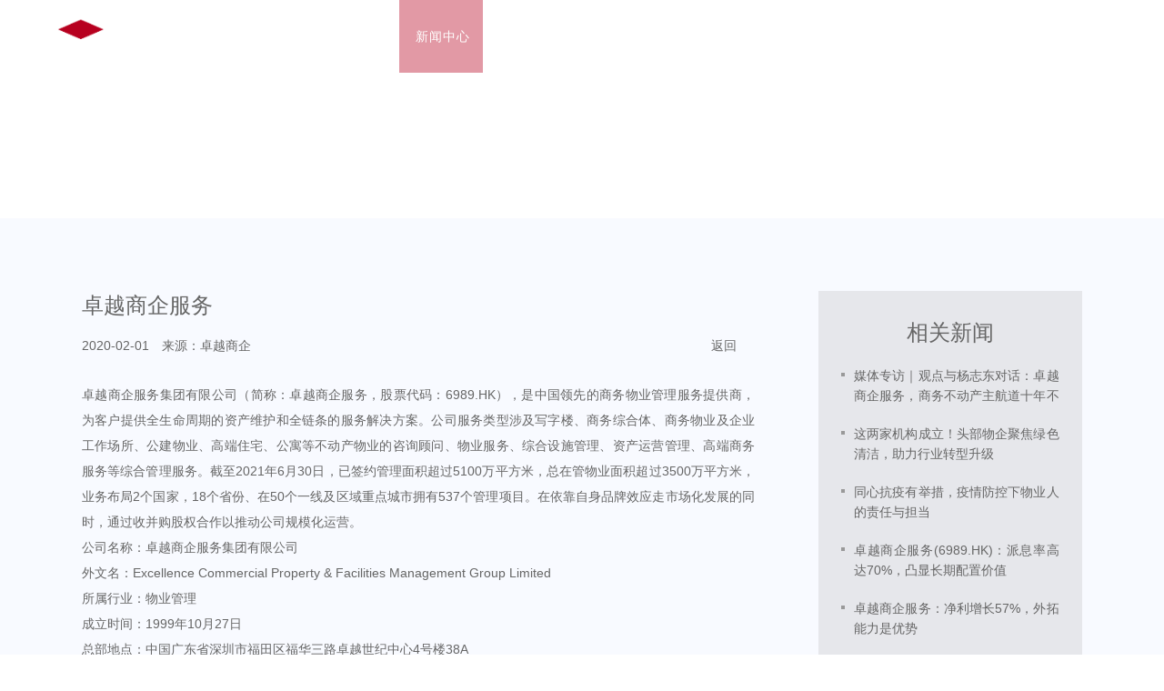

--- FILE ---
content_type: text/html; charset=utf-8
request_url: http://www.excepm.com/news/inner/2710
body_size: 29885
content:
<!DOCTYPE html>
<html lang="zh-cn">
<head>
    <title>卓越商企服务 - 卓越商企服务</title><meta name="keywords" content="卓越商企服务" /><meta name="description" content="卓越商企服务" />
    <meta charset="utf-8" />
    <meta name="viewport" content="width=device-width, initial-scale=1.0" />
    <link rel="stylesheet" type="text/css" href="/js/idangerous.swiper.css?v=TrNNGU6UJ1EGvC5OCwJWwFU5pQpN0WTtse9nHPDlvfA" />
    <link href="/js/mCustomScrollbar/jquery.mCustomScrollbar.css?v=BKA1F96CAkRxbCF5YIymKmJm34NUobfdfbI4zmzN_OI" rel="stylesheet" />
    <link rel="stylesheet" type="text/css" href="/js/style.css?v=_zG6MZoL6MYjhCVml3IoJzw0WU7w2VqhcH3aiMAP2X4" />
    <link href="/js/touch.css" media="screen and (max-width:800px)" rel="stylesheet" />
    <script type="text/javascript" src="/js/jquery.min.js?v=hjzUkrW5DmUYKS3ZaE-lSlSF02GiKbgahc_AjebOiZ8"></script>
    <script type="text/javascript" src="/js/mCustomScrollbar/jquery.mCustomScrollbar.js?v=VAyUp2Ex2-_QIaCkDS6qDAltVEzg6GkXucTqA__2o-E"></script>
    <script type="text/javascript" src="/js/client.js?v=YsuU2Y7tFSvEwCGQfqkTv5xLshsljvD1F-K_rHEG4Sg"></script>
    <script type="text/javascript" src="/js/common.js?v=umWeDXhn2t3QtqMg8HJOKKpJDajGOJoY7Aq49oVFvoo"></script>
</head>
<body>
    <!--Header-->
<div id="header" class="cur">
    <div class="he_bg"></div>
    <div class="wrapper">
        <div class="content">
            <div id="headTop">
                <a href="/" id="logo">
                    <img src="/images/logo.png" alt="卓越商企服务"  />       
                    
                </a>
                <div id="openBtn" class="fl btn">
                    <div class="lcbody">
                        <div class="lcitem top">
                            <div class="rect top"></div>
                        </div>
                        <div class="lcitem center hide">
                            <div class="rect bottom"></div>
                        </div>
                        <div class="lcitem bottom">
                            <div class="rect bottom"></div>
                        </div>
                    </div>
                </div>
            </div>
            <div id="navWrapper">
                <div class="content">
                    <ul class="nav movedx nav_ulBl" data-movedx-mid="1">
                        <li class="navitem"> <a class="active" href="../../"> <span>首 页</span> </a></li>
                        <li class="navitem">
                            <a class="active" href="/aboutUs/"> <span>关于卓越</span> </a>
                            <ul class="subnav">
                                <li>
                                    <a href="/aboutUs/" class="na2_aBl">董事长致辞</a>
                                </li>
                                <li>
                                    <a href="/aboutUs/situation" class="na2_aBl">集团概况</a>
                                </li>
                                <li>
                                    <a href="/aboutUs/course" class="na2_aBl">发展历程</a>
                                </li>
                                <li>
                                    <a href="/aboutUs/honor" class="na2_aBl">企业荣誉</a>
                                </li>
                                <li>
                                    <a href="/aboutUs/idea" class="na2_aBl">品牌理念</a>
                                </li>
                                <li>
                                    <a href="/aboutUs/duty" class="na2_aBl">社会责任</a>
                                </li>
                            </ul>
                        </li>

                        <li class="navitem">
                            <a href="/news/"> <span>新闻中心</span> </a>
                            <ul class="subnav">
                                <li>
                                    <a href="/news/" class="na2_aBl">企业发声</a>
                                </li>
                                <li>
                                    <a href="/news/media" class="na2_aBl">媒体聚焦</a>
                                </li>
                                <li>
                                    <a href="/news/video" class="na2_aBl">品牌宣传</a>
                                </li>
                            </ul>
                        </li>
                        <li class="navitem">
                            <a href="/client/"> <span>客户</span> </a>
                            <ul class="subnav w2">
                                <li>
                                    <a href="/client/investor" class="na2_aBl">商务物业业主及投资者</a>
                                </li>
                                <li>
                                    <a href="/client/enterprise" class="na2_aBl">工商企业</a>
                                </li>
                                <li>
                                    <a href="/client/government" class="na2_aBl">政府公建</a>
                                </li>
                                <li>
                                    <a href="/client/personal" class="na2_aBl">个人及家庭</a>
                                </li>
                            </ul>
                        </li>
                        <li class="navitem">
                            <a href="/serve/"> <span>服务</span> </a>
                            <ul class="subnav w2">
                                <li>
                                    <a href="/serve/Facilities" class="na2_aBl">设施设备运维服务</a>
                                </li>
                                <li>
                                    <a href="/serve/Property" class="na2_aBl">物业综合服务</a>
                                </li>
                                <li>
                                    <a href="/serve/Assets" class="na2_aBl">资产服务</a>
                                </li>
                                <li>
                                    <a href="/serve/Enterprise" class="na2_aBl">企业服务</a>
                                </li>
                                <li>
                                    <a href="/serve/Major" class="na2_aBl">专业增值服务</a>
                                </li>
                            </ul>                            
                        </li>
                        <li class="navitem">
                            <a href="/cooperation/"> <span>合作</span> </a>
                            <ul class="subnav w3">
                                <li>
                                    <a href="/cooperation/" class="na2_aBl">卓越优势</a>
                                </li>
                                <li>
                                    <a href="/cooperation/pattern" class="na2_aBl">合作模式</a>
                                </li>
                            </ul>
                        </li>
                        <li class="navitem">
                            <a href="/investor/stockInfo"> <span>投资者关系</span> </a>
                            <ul class="subnav">
                                <li>
                                    <a href="/investor/stockInfo" class="na2_aBl">股价讯息</a>
                                </li>
                                <li>
                                    <a href="/investor/govern" class="na2_aBl">企业治理</a>
                                </li>
                                <li>
                                    <a href="/investor/3" class="na2_aBl">年度报告</a>
                                </li>
                                <li>
                                    <a href="/investor/4" class="na2_aBl">公告与通函</a>
                                </li>
                                <li>
                                    <a href="/investor/5" class="na2_aBl">财务报告</a>
                                </li>
                            </ul>
                        </li>
                        <li class="navitem">
                            <a href="/joinUs/"> <span>加入我们</span> </a>
                            <ul class="subnav">
                                <li>
                                    <a href="/joinUs/" class="na2_aBl">人才发展</a>
                                </li>
                                <li>
                                    <a target="_blank" href="https://hrzp.exceam.com" data-href="/joinUs/Recruitment" class="na2_aBl">人才招聘</a>
                                </li>
                            </ul>
                        </li>
                        <li class="navitem">
                            <a href="/contactUs/"> <span>联系我们</span> </a>
                        </li>
                    </ul>
                    <div id="search-nav" class="searchGroup oldSearch">
                        <div class="ind_seek"><!-- 简/繁 --></div>
                    </div>
                    <div class="nav_bgBl"></div>
                </div>
            </div>
            <div class="ind6_right">
                <a href="/investorEN/" class="ind6_liBl en">EN</a>
                <a href="javascript:;" class="ind6_liBl zh">繁</a>
                <a href="javascript:;" class="ind6_liBl wx">
                    <div class="ind6_wx"><img class="img_node" w-src="/images/wx.jpg" /></div>
                </a>
                <a href="javascript:;" class="ind6_liBl seek">
                    <input type="text" class="ind6_seek" />
                </a>
                <div class="ind6_nav">
                    <div class="ind6_w"></div>
                    <div class="ind6_w"></div>
                    <div class="ind6_w"></div>
                </div>
                <div class="clear"></div>
            </div>

            <div class="clear"></div>
        </div>
    </div>
</div>
<script>
    $(".ind6_seek").keydown(function (e) {
        if (e.keyCode==13) {
                location.href = "/news?k="+$(this).val();
        }
    });
</script>    <!--Main-->
        <div class="com_body">
        <div class="com_banner">
<div class="com_bgImg" style="background: url(/UpFiles/I/2020-10/026373726836346359021942296.jpg) center no-repeat;background-size:cover;"></div>            <div class="com_ti">Company News</div>
        </div>
        <div class="com_content">
            <div class="com_conBlock">
                <div class="Inn_content">
                    <div class="Inn_conBlock">
                        <h1 class="Inn_ti">卓越商企服务</h1>
                        <div class="Inn_bl">
                            <div class="Inn_tLi">2020-02-01　来源：卓越商企</div>
                        
                            <a href="javascript:history.go(-1);" class="Inn_back">返回</a>
                            <div class="clear"></div>
                        </div>
                        <div class="Inn_teBl">
                            <p>卓越商企服务集团有限公司（简称：卓越商企服务，股票代码：6989.HK），是中国领先的商务物业管理服务提供商，为客户提供全生命周期的资产维护和全链条的服务解决方案。公司服务类型涉及写字楼、商务综合体、商务物业及企业工作场所、公建物业、高端住宅、公寓等不动产物业的咨询顾问、物业服务、综合设施管理、资产运营管理、高端商务服务等综合管理服务。截至2021年6月30日，已签约管理面积超过5100万平方米，总在管物业面积超过3500万平方米，业务布局2个国家，18个省份、在50个一线及区域重点城市拥有537个管理项目。在依靠自身品牌效应走市场化发展的同时，通过收并购股权合作以推动公司规模化运营。</p><p>公司名称：卓越商企服务集团有限公司</p><p>外文名：Excellence Commercial Property &amp; Facilities Management Group Limited</p><p>所属行业：物业管理</p><p>成立时间：1999年10月27日&nbsp;</p><p>总部地点：中国广东省深圳市福田区福华三路卓越世纪中心4号楼38A</p><p>经营范围：物业管理、商业管理、企业服务</p><p>年营业额：25.25亿元人民币（2020年）</p><p>员工数：11,604人（2020年）</p><p style="margin-top:57px;margin-right:0;margin-bottom:35px;padding:0 0 0 0 ;text-align:center;line-height:48px">目录</p><p>1&nbsp;发展历程</p><p>2&nbsp;卓越优势</p><p>3&nbsp;公司规模</p><p>4 财报业绩</p><p>5&nbsp;所获荣誉</p><p>6 公司业务</p><p>7&nbsp;企业文化</p><p style="margin-top:35px;margin-right:0;margin-bottom:15px;padding:0 0 0 0 ;line-height:24px">发展历程</p><p>1999年，深圳市卓越物业管理有限责任公司成立；</p><p>2001年，接管业城市中心花园项目，高端品建住宅社区的物业服务规范系统化；</p><p>2003 年，卓越大厦竣工，卓越商企服务首次入驻CBD物业；</p><p>2004年，获深圳特区报评为深圳十大最具影响力的品牌物业管理公司之一；</p><p>2005年，深圳蔚蓝海岸获住建部评为“全国物业管理示范住宅小区”；</p><p>2006年，卓越商企服务入驻卓越时代广场，树立深圳中心区CBD商务不动产领域服务运营品牌；</p><p>2007年，复制卓越的经典住宅系列物业管理模式，开始深耕深圳核心CBD不动产服务运营管理；</p><p>2008获房地产TOP 10研究组认可为物业服务百强企业之一；</p><p>2009年，正式接管腾讯总部大厦、金蝶总部等项目，标志着企业综合后勤行政管理服务获得国内高新技术行业广泛认可；并于同年行业首创Concierge Service礼宾司服务理念，以国际礼宾标准提供尊崇礼遇，量身定制物业价值，打造世界级服务品质。卓越礼宾服务在国内的知名度首屈一指，截至2021年6月30日，卓品商务年访客接待突破300万人次，年均为企业客户提供70万次的企业会议服务和10000余次的商务接待。</p><p>2010年获房地产TOP 10研究组认可为物业服务优秀品牌企业之一；</p><p>2012年，卓越商企服务的物业管理服务和咨询顾问服务陆续在全国范围铺开；</p><p>2012年—2016 年，公司战略性布局全国，聚焦珠三角、长三角、环渤海等核心经济圈，并精耕24大GDP高增长城市，公司业务布局全国，并打造出多个城市CBD“商务地标”项目；</p><p>2012年—2016 年，高新技术企业综合行政后勤服务得到客户高度认可，陆续运营阿里巴巴、百度、网小米 金山、OPPO、大疆、UC 等多个项目，单一客户服务市场占有率持续领先；</p><p>2016年—2019年我们推出“E+FM智慧双平台”，为物业项目管理引进互联网及物联网解决方案。我们推出崭新业务服务计划，并创立高端业务服务子品牌“卓品”，让卓越服务在科技赋能和管理技术创新领域独具优势；通过打造卓品LIFE，搭建线上平台及线下复合空间的场景服务和一站式员工商务生活解决方案服务。。</p><p>2020年10月19日，卓越商企服务成功于香港联交所主板上市，股票代码（6989.HK）。</p><p>2021年荣获“最受投资者欢迎新股公司”；卓越商企服务纳入恒生综合指数成份股成为港股通标的；获纳入恒生物业服务及管理指数成份股；5月11日正式被纳入MSCI中国全股票小型股指数。</p><p style="margin-top:35px;margin-right:0;margin-bottom:15px;padding:0 0 0 0 ;line-height:24px">卓越优势</p><p>一、领先的商务物业管理服务提供商，拥有良好的市场声誉和优秀品牌</p><p>在多年的商务物业服务实践中，我们积累了向不同商务物业提供全方位服务的丰富经验，形成了对客户的深刻认识。有关经验及认识令我们能够发展为商务物业管理服务的行业领导者，尤其在高端商务物业管理服务领域，这些都给我们带来了良好的市场示范效应。</p><p>二、全生命周期资产维护及全链条的综合资产服务，实现客户资产价值最大化，同时提升我们的竞争优势</p><p>我们用建筑全生命周期的管理理念，制定科学的预防性维护策略，为客户物业提供最覆盖全生命周期的物业管理服务，最大限度的延长资产的正常使用年限，减少折旧成本及运营费用，令建筑日久弥新，从而实现客户资产价值最大化。</p><p>我们还提供全链条的各种资产服务，包括交付前期顾问咨询服务、二手物业租售中介服务和轻资产物业运营服务，帮助物业产生可持续的收入。</p><p>三、定制化综合服务能力及高端商务服务特色，赢得各行业龙头企业青睐，为我们带来稳定优质的长期客户资源</p><p>通过与客户的持续沟通，了解客户的期望并挖掘其潜在的需求，为客户提供定制化的综合服务解决方案，并不断创新，为客户的人员带来安全、可靠、舒适、便捷办公场所，以提高客户方员工幸福福祉和绩效。</p><p>&nbsp;</p><p>&nbsp;</p><p style="margin-top:35px;margin-right:0;margin-bottom:15px;padding:0 0 0 0 ;line-height:24px">公司规模</p><p>截至2020年12月31日，企业共有96个分公司，港股市值：123.74亿港元，员工11604人&nbsp;。</p><p style="margin-top:35px;margin-right:0;margin-bottom:15px;padding:0 0 0 0 ;line-height:24px">财报业绩</p><p>截至2021年6月30日，公司总收入约人民币16.5亿元，较上年同期增长约42.2%，毛利约人民币4.9亿元，同比大幅增长56.5%，毛利率达29.6%，同比扩大2.7个百分点，而公司拥有人应占溢利约人民币2.7亿元，同比增加约60.3%。</p><p style="margin-top:35px;margin-right:0;margin-bottom:15px;padding:0 0 0 0 ;line-height:24px">所获荣誉</p><p>2021年被中物研协评为“中国物业服务企业综合实力20强”；&nbsp;</p><p>2021年被中国指数研究院评为“2021中国办公物业管理优秀企业”</p><p>2021年被克而瑞研究评为“2021中国物业服务企业服务力百强企业”、“2021中国办公物业服务力20强企业”</p><p>2021年卓越商企服务COE团队入围RICS Awards China 2021 “年度设施管理团队”</p><p>2020年被广东省工商局评为“2020年度广东省守合同重信用企业”、“2021年度广东省守合同重信用企业”</p><p>2009年－2020年， 连续十二年被中国指数研究院评为“中国物业服务百强企业”；</p><p>卓越商企服务被中国指数研究院评为“2020中国物业服务百强企业（TOP14）”、2019中国办公物业管理优秀企业（TOP2）、2019值得资本市场关注的房地产服商；</p><p>2020年被中国物业管理协会评为中物协中国物业服务企业综合实力500强（TOP33） 、2019办公写字楼物业服务领先企业（TOP10）； 2020年中物协中国物业服务品牌价值100强；2020中国物业服务防疫满意度企业100强（TOP16）</p><p>卓越商企服务被广东省物业管理协会评为 2019广东省物业服务综合实力测评TOP100（TOP12）；“2020年广东省物业管理协会成立20周年先进企业”</p><p>2005年－2020年， 连续十六年被深圳物业管理协会评为“深圳物业行业综合实力50强企业”； 2020年度深圳市物业服务企业综合实力50强（TOP9） ；</p><p>深圳企业净资产前五强、深圳物业企业管理面积十强、深圳企业总收入十强、深圳企业净利润前十强；</p><p>2015年－2020年，连续六年被经济观察报评为中国蓝筹物业百强榜单企业（TOP17） ；2020中国蓝筹物业卓越投资价值企业；</p><p>卓越商企服务被广东省工商局2017、2018、2019连续评为“三年广东省守合同重信用企业”；</p><p style="margin-top:35px;margin-right:0;margin-bottom:15px;padding:0 0 0 0 ;line-height:24px">公司业务</p><p>一、物业综合服务</p><p>1.环境服务</p><p>2.安保服务</p><p>3.行政服务支持</p><p>4.大堂及行政前台接待服务</p><p>5.会务服务</p><p>6.企业接待服务</p><p>&nbsp;</p><p>二、资产服务</p><p>1.前期物业顾问咨询服务</p><p>2.房屋租赁代理服务</p><p>3.酒店式公寓服务运营</p><p>&nbsp;</p><p>三、企业服务</p><p>1.高端商务服务</p><p>2.企业行政及员工福利支持服务</p><p>&nbsp;</p><p>四、设施设备运维服务</p><p>1.预防性维护</p><p>2.能源管理</p><p>3.工程改造</p><p>4.E+FM数据智能管理平台</p><p>5.工程专业分包方管理</p><p>&nbsp;</p><p>五、专业增值服务</p><p>1.建筑机电服务</p><p>2.商务环境清洁服务</p><p>3.地产协销服务</p><p>&nbsp;</p><p style="margin-top:35px;margin-right:0;margin-bottom:15px;padding:0 0 0 0 ;line-height:24px">企业文化</p><p style="margin-top:20px;margin-right:0;margin-bottom:12px;margin-left:0;padding:0 0 0 0 ;line-height:20px">品牌主张</p><p>远大理想，点滴成就</p><p style="margin-top:20px;margin-right:0;margin-bottom:12px;margin-left:0;padding:0 0 0 0 ;line-height:20px">企业愿景</p><p>中国领先的商务不动产服务运营商</p><p style="margin-top:20px;margin-right:0;margin-bottom:12px;margin-left:0;padding:0 0 0 0 ;line-height:20px">企业价值观</p><p>追求卓越，不断超越</p><p>词条图册更多图册</p><p><br/></p><p>概述图册（)</p><p>&nbsp;</p><p>&nbsp;</p><p>&nbsp;</p><p>参考资料</p><p style=";text-indent: 0;padding: 0">1.&nbsp; 《卓越商企服务中期业绩亮眼，卓越集团全面发力打造综合城市运营商》</p><p>https://finance.ifeng.com/c/891dR4MGq5U&nbsp;凤凰网财经[引用日期2021-11-9]</p><p>&nbsp;</p><p style=";text-indent: 0;padding: 0">2.&nbsp;《卓越商企服务：多轮驱动 稳中求进 筑就大湾区高端商务物业第一股》https://finance.ifeng.com/c/8Be3XlygOcz&nbsp;凤凰网财经[引用日期2021-11-9]</p><p>&nbsp;</p><p style=";text-indent: 0;padding: 0">3.&nbsp; 《卓越物业：解放企业核心生产力 助力客户实现商业愿景》https://fdc.fang.com/news/2020-06-09/36330011.htm&nbsp;房天下产业网[引用日期2021-11-9]</p><p>&nbsp;</p><p style=";text-indent: 0;padding: 0">4.&nbsp;《卓越商企服务总经理、执行董事郭莹：规模不是唯一的追求》</p><p>https://cj.sina.com.cn/articles/view/1650111241/625ab30902000sxv8?autocallup=no&amp;isfromsina=no&nbsp;新浪财经[引用日期2021-11-9]</p><p>&nbsp;</p><p style=";text-indent: 0;padding: 0">5.&nbsp;《卓越商企服务郭莹：深耕商企赛道20年》https://www.lejucaijing.com/news-6846736754733792549.html&nbsp;乐居财经[引用日期2021-11-9]</p><p><br/></p>
                        </div>
                    </div>
                    <div class="InR_Block">
                        <div class="InR_ti">相关新闻</div>
                        <div class="InR_ulBl">
                                <a href="/news/inner/17162" class="InR_liBl">
                                    媒体专访｜观点与杨志东对话：卓越商企服务，商务不动产主航道十年不动摇
                                </a>
                                <a href="/news/inner/4871" class="InR_liBl">
                                    这两家机构成立！头部物企聚焦绿色清洁，助力行业转型升级
                                </a>
                                <a href="/news/inner/2773" class="InR_liBl">
                                    同心抗疫有举措，疫情防控下物业人的责任与担当
                                </a>
                                <a href="/news/inner/2768" class="InR_liBl">
                                    卓越商企服务(6989.HK)：派息率高达70%，凸显长期配置价值
                                </a>
                                <a href="/news/inner/2767" class="InR_liBl">
                                    卓越商企服务：净利增长57%，外拓能力是优势
                                </a>
                                <a href="/news/inner/2766" class="InR_liBl">
                                    深耕行业优质赛道 卓越商企服务业绩稳健增长未来可期
                                </a>
                                <a href="/news/inner/2760" class="InR_liBl">
                                    美好空间：让艺术有温度地引领生活
                                </a>

                        </div>
                            <a href="/news/media" class="InR_more">
                                更多
                            </a>

                    </div>
                    <div class="clear"></div>
                </div>
            </div>
        </div>
    </div>
<script>
    $(function () {
        $(".Inn_teBl img").attr({ "width": "", "height": "" });
        $(".Inn_teBl img").css({ "width": "", "height": "" });
    })
</script>

    <!--Footer-->
<div class="fo_content">
    <div class="fo_conBlock">
        <div class="fo_buBl">
            <a href="/contactUs/" class="fo_button">取得联系<span>+</span></a>
        </div>
        <div class="fo_ulContent">
            <a href="/" class="fo_logo"><img src="/images/logo.png" alt="卓越商企服务" /></a>
            <div class="fo_ulBl">
                <ul class="fo_liBl">
                    <li>
                        <a href="/serve/Facilities" class="fl_aBl">设施设备运维服务</a>
                    </li>
                    <li>
                        <a href="/serve/Property" class="fl_aBl">物业综合服务</a>
                    </li>
                    <li>
                        <a href="/serve/Assets" class="fl_aBl">资产服务</a>
                    </li>
                    <li>
                        <a href="/serve/Enterprise" class="fl_aBl">企业服务</a>
                    </li>
                    <li>
                        <a href="/serve/Major" class="fl_aBl">专业增值服务</a>
                    </li>
                </ul>
                <ul class="fo_liBl">
                    <li>
                        <a href="/client/investor" class="fl_aBl">商务物业业主及投资者</a>
                    </li>
                    <li>
                        <a href="/client/enterprise" class="fl_aBl">工商企业</a>
                    </li>
                    <li>
                        <a href="/client/government" class="fl_aBl">政府公建</a>
                    </li>
                    <li>
                        <a href="/client/personal" class="fl_aBl">个人及家庭</a>
                    </li>
                </ul>
                <ul class="fo_liBl">
                    <li>
                        <a href="/aboutUs/situation" class="fl_aBl">集团概况</a>
                    </li>
                    <li>
                        <a href="/news/" class="fl_aBl">企业发声</a>
                    </li>
                    <li>
                        <a href="/news/media" class="fl_aBl">媒体聚焦</a>
                    </li>
                    <li>
                        <a href="/news/video" class="fl_aBl">品牌宣传</a>
                    </li>
                </ul>
                <ul class="fo_liBl">
                    <li>
                        <a href="/cooperation/" class="fl_aBl">卓越优势</a>
                    </li>
                    <li>
                        <a href="/investor/" class="fl_aBl">投资者关系</a>
                    </li>
                    <li>
                        <a href="/cooperation/pattern" class="fl_aBl">合作模式</a>
                    </li>
                </ul>
                <ul class="fo_liBl">
                    <li>
                        <a href="/contactUs/" class="fl_aBl">联系我们</a>
                    </li>
                </ul>
                <div class="clear"></div>
            </div>
            <div class="clear"></div>
        </div>
        <div class="fo_boBlock">
            <div class="fo_teBl">
                <span>Copyright ©2020 卓越商企服务</span> <a href="https://beian.miit.gov.cn/" target="_blank">备案号：粤ICP备18138382号</a>
                <div class="lo_block">
                    <a href="javascript:;" class="lo_ti">友情链接</a>
                    <div class="lo_ul">
                            <a href="http://www.excegroup.com/" target="_blank" class="lo_li">卓越集团</a>
                            <a href="https://www.huangjinwuye.com/" target="_blank" class="lo_li">黄锦物业</a>
                            <a href="http://www.zjgangwan.com.cn/" target="_blank" class="lo_li">港湾物业</a>

                    </div>
                </div>
            </div>
            <div class="fo_right"><a href="http://www.aty.cn/" target="_blank">技术支持丨牧星策划</a></div>
            <div class="clear"></div>
        </div>
    </div>
</div>    <script src="/js/language.js?v=nvoNrjnNP104abU_BTV9mHTfe8CFMEg3b0eRV1adYFg"></script>
    
</body>
</html>


--- FILE ---
content_type: text/css
request_url: http://www.excepm.com/js/idangerous.swiper.css?v=TrNNGU6UJ1EGvC5OCwJWwFU5pQpN0WTtse9nHPDlvfA
body_size: 453
content:
.swiper-container { margin: 0 auto; position: relative; overflow: hidden; direction: ltr; -webkit-backface-visibility: hidden; -moz-backface-visibility: hidden; -ms-backface-visibility: hidden; -o-backface-visibility: hidden; backface-visibility: hidden; z-index: 1; }
.swiper-wrapper { position: relative; width: 100%; -webkit-transition-property: -webkit-transform,left,top; -webkit-transition-duration: 0s; -webkit-transform: translate3d(0px,0,0); -webkit-transition-timing-function: ease; -moz-transition-property: -moz-transform,left,top; -moz-transition-duration: 0s; -moz-transform: translate3d(0px,0,0); -moz-transition-timing-function: ease; -o-transition-property: -o-transform,left,top; -o-transition-duration: 0s; -o-transform: translate3d(0px,0,0); -o-transition-timing-function: ease; -o-transform: translate(0px,0px); -ms-transition-property: -ms-transform,left,top; -ms-transition-duration: 0s; -ms-transform: translate3d(0px,0,0); -ms-transition-timing-function: ease; transition-property: transform,left,top; transition-duration: 0s; transform: translate3d(0px,0,0); transition-timing-function: ease; -webkit-box-sizing: content-box; -moz-box-sizing: content-box; box-sizing: content-box; }
.swiper-free-mode > .swiper-wrapper { -webkit-transition-timing-function: ease-out; -moz-transition-timing-function: ease-out; -ms-transition-timing-function: ease-out; -o-transition-timing-function: ease-out; transition-timing-function: ease-out; margin: 0 auto; }
.swiper-slide { float: left; -webkit-box-sizing: content-box; -moz-box-sizing: content-box; box-sizing: content-box; }
.swiper-wp8-horizontal { -ms-touch-action: pan-y; }
.swiper-wp8-vertical { -ms-touch-action: pan-x; }
.swiper-container { }
.swiper-slide { }
.swiper-slide-active { }
.swiper-slide-visible { }
.swiper-pagination-switch { }
.swiper-active-switch { }
.swiper-visible-switch { }


--- FILE ---
content_type: text/css
request_url: http://www.excepm.com/js/mCustomScrollbar/jquery.mCustomScrollbar.css?v=BKA1F96CAkRxbCF5YIymKmJm34NUobfdfbI4zmzN_OI
body_size: 1484
content:
/* basic scrollbar styling */
/* vertical scrollbar */
.mCSB_container { width: auto; margin-right: 30px; overflow: hidden; }
.mCSB_container.mCS_no_scrollbar { margin-right: 0; }
.mCS_disabled > .mCustomScrollBox > .mCSB_container.mCS_no_scrollbar,
.mCS_destroyed > .mCustomScrollBox > .mCSB_container.mCS_no_scrollbar { margin-right: 30px; }
.mCustomScrollBox > .mCSB_scrollTools { width: 16px; height: 100%; top: 0; right: 0; }
.mCSB_scrollTools .mCSB_draggerContainer { position: absolute; top: 0; left: 0; bottom: 0; right: 0; height: auto; }
.mCSB_scrollTools a + .mCSB_draggerContainer { margin: 20px 0; }
.mCSB_scrollTools .mCSB_draggerRail { width: 3px; height: 100%; margin: 0 auto; }
.mCSB_scrollTools .mCSB_dragger { cursor: pointer; width: 100%; height: 30px; }
.mCSB_scrollTools .mCSB_dragger .mCSB_dragger_bar { width: 3px; height: 100%; margin: 0 auto; text-align: center; }
.mCSB_scrollTools .mCSB_buttonUp, .mCSB_scrollTools .mCSB_buttonDown { display: block; position: relative; height: 20px; overflow: hidden; margin: 0 auto; cursor: pointer; }
.mCSB_scrollTools .mCSB_buttonDown { top: 100%; margin-top: -40px; }
/* horizontal scrollbar */
.mCSB_horizontal > .mCSB_container { height: auto; margin-right: 0; margin-bottom: 30px; overflow: hidden; }
.mCSB_horizontal > .mCSB_container.mCS_no_scrollbar { margin-bottom: 0; }
.mCS_disabled > .mCSB_horizontal > .mCSB_container.mCS_no_scrollbar,
.mCS_destroyed > .mCSB_horizontal > .mCSB_container.mCS_no_scrollbar { margin-right: 0; margin-bottom: 30px; }
.mCSB_horizontal.mCustomScrollBox > .mCSB_scrollTools { width: 100%; height: 16px; top: auto; right: auto; bottom: 0; left: 0; overflow: hidden; }
.mCSB_horizontal > .mCSB_scrollTools a + .mCSB_draggerContainer { margin: 0 20px; }
.mCSB_horizontal > .mCSB_scrollTools .mCSB_draggerRail { width: 100%; height: 2px; margin: 7px 0; }
.mCSB_horizontal > .mCSB_scrollTools .mCSB_dragger { width: 30px; height: 100%; }
.mCSB_horizontal > .mCSB_scrollTools .mCSB_dragger .mCSB_dragger_bar { width: 100%; height: 4px; margin: 6px auto; }
.mCSB_horizontal > .mCSB_scrollTools .mCSB_buttonLeft,
.mCSB_horizontal > .mCSB_scrollTools .mCSB_buttonRight { display: block; position: relative; width: 20px; height: 100%; overflow: hidden; margin: 0 auto; cursor: pointer; float: left; }
.mCSB_horizontal > .mCSB_scrollTools .mCSB_buttonRight { margin-left: -40px; float: right; }
.mCustomScrollBox { -ms-touch-action: none; /*MSPointer events - direct all pointer events to js*/ }

/* default scrollbar colors and backgrounds (default theme) */
.mCustomScrollBox:hover > .mCSB_scrollTools { opacity: 1; filter: "alpha(opacity=100)"; -ms-filter: "alpha(opacity=100)"; /* old ie */ }
.mCSB_scrollTools .mCSB_draggerRail { background: #eee; filter: "alpha(opacity=100)"; -ms-filter: "alpha(opacity=100)"; /* old ie */ }
.mCSB_scrollTools .mCSB_dragger .mCSB_dragger_bar { background: #999; filter: "alpha(opacity=100)"; -ms-filter: "alpha(opacity=100)"; /* old ie */ }
.mCSB_scrollTools .mCSB_dragger:hover .mCSB_dragger_bar { background: #999; filter: "alpha(opacity=100)"; -ms-filter: "alpha(opacity=100)"; /* old ie */ }
.mCSB_scrollTools .mCSB_dragger:active .mCSB_dragger_bar,
.mCSB_scrollTools .mCSB_dragger.mCSB_dragger_onDrag .mCSB_dragger_bar { background: #999; filter: "alpha(opacity=100)"; -ms-filter: "alpha(opacity=100)"; /* old ie */ }
.mCSB_scrollTools .mCSB_buttonUp,
.mCSB_scrollTools .mCSB_buttonDown,
.mCSB_scrollTools .mCSB_buttonLeft,
.mCSB_scrollTools .mCSB_buttonRight { /*background-image:url(mCSB_buttons.png);*/ background-repeat: no-repeat; opacity: 1; filter: "alpha(opacity=100)"; -ms-filter: "alpha(opacity=100)"; /* old ie */ }
.mCSB_scrollTools .mCSB_buttonUp { background-position: 0 0; /* 
	sprites locations are 0 0/-16px 0/-32px 0/-48px 0 (light) and -80px 0/-96px 0/-112px 0/-128px 0 (dark) 
	*/ }
.mCSB_scrollTools .mCSB_buttonDown { background-position: 0 -20px; /* 
	sprites locations are 0 -20px/-16px -20px/-32px -20px/-48px -20px (light) and -80px -20px/-96px -20px/-112px -20px/-128px -20px (dark) 
	*/ }
.mCSB_scrollTools .mCSB_buttonLeft { background-position: 0 -40px; /* 
	sprites locations are 0 -40px/-20px -40px/-40px -40px/-60px -40px (light) and -80px -40px/-100px -40px/-120px -40px/-140px -40px (dark) 
	*/ }
.mCSB_scrollTools .mCSB_buttonRight { background-position: 0 -56px; /* 
	sprites locations are 0 -56px/-20px -56px/-40px -56px/-60px -56px (light) and -80px -56px/-100px -56px/-120px -56px/-140px -56px (dark) 
	*/ }
.mCSB_scrollTools .mCSB_buttonUp:hover,
.mCSB_scrollTools .mCSB_buttonDown:hover,
.mCSB_scrollTools .mCSB_buttonLeft:hover,
.mCSB_scrollTools .mCSB_buttonRight:hover { opacity: 1; filter: "alpha(opacity=100)"; -ms-filter: "alpha(opacity=100)"; /* old ie */ }
.mCSB_scrollTools .mCSB_buttonUp:active,
.mCSB_scrollTools .mCSB_buttonDown:active,
.mCSB_scrollTools .mCSB_buttonLeft:active,
.mCSB_scrollTools .mCSB_buttonRight:active { opacity: 1; filter: "alpha(opacity=100)"; -ms-filter: "alpha(opacity=100)"; /* old ie */ }

.ka_one1 { position: absolute; top: 266px; left: 60px; }
.ka_one2 { position: absolute; top: 266px; left: 912px; }

/* falv */
.falv { width: 1000px; height: 577px; background: url(../Images/fa.jpg); margin: auto; }
.falv_ka { width: 794px; height: 466px; background-color: #f0f2f7; position: absolute; top: 138px; left: 280px; }
.kaka { width: 200px; height: 71px; color: #244a97; font-size: 26px; margin-left: 86px; margin-top: 23px; }
.kaka_size { width: 621px; height: 303px; margin-left: 86px; margin-top: 23px; overflow: hidden; }
.kang { color: #247CD1; width: 505px; }
.om { width: 595px; }
.hao { width: 1000px; height: 577px; margin: auto; background: url(../Images/kam.jpg); }
.sm { position: absolute; background-color: #ecf0f6; width: 845px; left: 255px; height: 488px; top: 127px; }
.my { height: 50px; margin-left: 56px; width: 162px; height: 71px; color: #244a97; font-size: 24px; width: 115px; margin-top: 44px; }

.liang { height: 289px; width: 738px; margin-left: 54px; }
.cheng { width: 82px; height: 239px; margin-top: 38px; float: left; }
.cheng li { line-height: 30px; color: #244a97; font-size: 16px; }
.b { width: 80px; height: 2px; background-color: #244a97; }
.ch { width: 82px; height: 96px; margin-top: 38px; float: left; margin-left: 35px; }
.ch li { line-height: 30px; color: #244a97; font-size: 16px; }
.c { width: 65px; height: 2px; background-color: #244a97; }

.cg { width: 82px; height: 256px; margin-top: 38px; float: left; margin-left: 35px; }
.cg li { line-height: 30px; color: #244a97; }
.h { font-size: 12px; color: #244a97; }
.z { font-size: 16px; color: #244a97; }

.ps { width: 82px; height: 214px; margin-top: 38px; float: left; margin-left: 35px; }
.ps li { line-height: 30px; color: #244a97; }
.vs { font-size: 12px; display: block; color: #244a97; }
.cs { width: 73px; height: px; margin-top: 38px; float: left; margin-left: 28px; }
.cs li { line-height: 30px; color: #244a97; font-size: 16px; }
.ns { width: 136px; height: 239px; margin-top: 38px; float: left; margin-left: 48px; color: #244a97; font-size: 12px; }
.ns li { line-height: 30px; }
.de { color: #244a97; }
.chka { width: 82px; height: 96px; position: absolute; top: 153px; left: 707px; }
.chka li { line-height: 30px; color: #244a97; font-size: 16px; }


--- FILE ---
content_type: text/css
request_url: http://www.excepm.com/js/style.css?v=_zG6MZoL6MYjhCVml3IoJzw0WU7w2VqhcH3aiMAP2X4
body_size: 36734
content:
body, div, dl, dt, dd, ul, ol, li, h1, h2, h3, h4, h5, h6, pre, form, fieldset, input, textarea, p, blockquote, th, td { padding: 0px; margin: 0px; }

body { font-family: "Microsoft YaHei",arial,sans-serif,"Helvetica Neue",Helvetica; font-size: 14px; min-width: 1160px; color: rgb(102,102,102); }

table { border-collapse: collapse; border-spacing: 0px; }

fieldset, img { border: 0px; }

address, caption, cite, code, dfn, em, th, var { font-weight: normal; font-style: normal; }

ol, ul { list-style: none; }

caption, th { text-align: left; }

h1, h2, h3, h4, h5, h6 { font-weight: normal; font-size: 100%; }

q::before, q::after { content: ""; }

abbr, acronym { border: 0px; }

a { text-decoration: none; outline: none; color: rgb(102,102,102); }

.hide { display: none; }

.clear { display: block; clear: both; }

.relative { position: relative; }

.grayscale { filter: grayscale(100%); }

::-webkit-scrollbar-track-piece, ::-webkit-scrollbar, ::-webkit-scrollbar-thumb { width: 6px; }

::-webkit-scrollbar-track-piece { background-color: rgba(255,255,255,0.6); }

::-webkit-scrollbar { background-color: rgba(255,255,255,0.6); }

::-webkit-scrollbar-thumb { background-color: rgb(153,153,153); }

::-webkit-scrollbar-thumb:hover { background-color: rgb(153,153,153); }

html, body { position: relative; width: 100%; }

.ind02_vidImg, .ind02_plIcon, .indPl_close { transition: all 0.3s ease 0.6s; }

.ind02_block.cur { transition: all 0.6s cubic-bezier(0.75,0,0.25,1) 0.3s; }

.ind02_block { transition: all 0.6s cubic-bezier(0.75,0,0.25,1) 0s; }

.ind02_block.cur .ind02_vidImg, .ind05_te, .indTe_li img, .indTe_li img, .li_img, .item02_more5, .he_bg, .In2_bgC, .In2_aBl1::after, .In92_liTi, .In92_li, .In92_img img, .In92_right, .In92_left, .In92_right img, .In92_left img, .indA_le, .indA_ri, .c2_1, .c2_2, .c2_3, .c2_4, .c3_1, .vid_ti, .vid_img::after, .vid_ico, .rec_liBl, .news_block, .news_img img, .news_imgBl img, .news_liBl, .Inn_back, .InR_more, a, .vid_img img, .co2_teBlock, .coB_img img, .cou_ico, .rec_img img, a.ind6_liBl::after, .pat_left, .pat_right, .co5_liBl, .co5_te, .pat_img img, .pat_block::after, .pat_bTi, .ind4_InBl, .ind5_bl, .ind6_imgBl img, .ind6_block, .ind6_liBlock, .cli_img img, .ind4_img img, .ind5_img, .ind5_bg, .ow_img img, .owS_img img, .ow_img img, .co2_img img, .cam_li img, .join_img img, .ow_tLi, .invB2_ico, .owB_InBl, .com6_a .ico, .ser_bLi, .cli_ti, .ind4_tiBl, .invB2_te, .gov_li { transition: all 0.3s ease-in-out; -webkit-transition: all 0.3s ease-in-out; -ms-transition: all 0.3s ease-in-out; -o-transition: all 0.3s ease-in-out; }

a.news_block:hover, .news_liBl:hover { background: rgb(238,238,238); box-shadow: rgb(204,204,204) 0px 0px 5px 0px; }

.In92_li:hover .In92_img img, .news_liBl:hover .news_imgBl img, .vid_liBl:hover .vid_img img, .coB_block:hover .coB_img img, a.rec_liBl:hover .rec_img img, .pat_left:hover, .pat_right:hover, .pat_block:hover .pat_img img, .ind6_liBlock:hover .ind6_imgBl img, .cli_liBl:hover .cli_img img, .ind4_liBl:hover .ind4_img img, .ow_li:hover .ow_img img, .owS_block:hover .owS_img img, .owB_li:hover .ow_img img, .co2_liBl:hover .co2_img img, .cam_li:hover img, .join_block:hover .join_img img { transform: scale(1.1); }

.join_block.bl_3:hover .join_img img, .join_block.bl_4:hover .join_img img { transform: scale(1); }

.king:hover, a.news_block:hover .news_img img { transform: scale(1.05); }

.In92_right:hover img, .In92_left:hover img { transform: scale(0.6); }

.InR_more:hover { border-bottom: 1px solid rgb(223,6,21); }

a:hover { color: rgb(223,6,21); }

a.InR_liBl:hover::after { background: rgb(223,6,21); }

a.news_block:hover, .news_liBl:hover { color: rgb(102,102,102); }

a.vid_liBl:hover { box-shadow: rgb(204,204,204) 0px 0px 5px 0px; }

.indTe_liBl, .indTe_swiper { transition: all 0.6s ease 0s; }

.indPl_block, .indPl_bl, .indPl_icon { transition: all 0.6s linear 0s; }
.fo_button { position: relative; overflow: hidden; display: block; width: 180px; margin: auto; }
.header_logo::after { content: ""; display: block; position: absolute; left: -200px; top: 0px; width: 150px; height: 100%; background-image: -webkit-linear-gradient(0deg,rgba(255,255,255,0),rgba(255,255,255,0.5),rgba(255,255,255,0)); overflow: hidden; transform: skewX(-25deg); transition: all 0s ease 0s; }

.king { width: 150px; left: 600px; transition: all 1.2s ease 0s; }

.king { width: 150px; left: 1000px; transition: all 1.2s ease 0s; }

.nodata { text-align: center; padding: 100px 0px; }

@-webkit-keyframes anim09 {
    0% { left: -200px; }

    30% { left: 600px; }

    100% { left: 600px; }
}

.header_logo::after, .fo_button::after { animation: 5s ease-in-out 0s infinite normal none running anim09; }

@keyframes animScale {
    0% { transform: scale(1); }

    50% { transform: scale(1.1); }

    100% { transform: scale(1); }
}

@-webkit-keyframes animScale {
    0% { transform: scale(1); }

    50% { transform: scale(1.1); }

    100% { transform: scale(1); }
}

.item5_bg, .ind02_bgImg, .In_bg.bg_3, .In_bg.bg_5, .ind3_bgLi, .ba_img, .com_bgImg, .cli_bImg img, .pat_imgBl img { animation: 20s linear 0s infinite normal none running animScale; }

@-webkit-keyframes faIn01 {
    0% { opacity: 0; }

    100% { opacity: 1; }
}

@-webkit-keyframes faIn02 {
    0% { opacity: 0.5; }

    100% { opacity: 1; }
}

body { animation: 0.6s ease-in-out 0s 1 normal backwards running faIn02; }

.co2_teBlock { animation: 0.6s ease-in-out 0s 1 normal backwards running faIn01; }

.indPl_block:hover .indPl_img img { animation: 1s linear 0s infinite normal none running animScale; }

.ind2_bg, .item_info, .ind3_ti, .ind6_img, .item02_more, .item02_more2, .nav_bgBl, .indN_li, .indN_bg.cur3, .item02_more2, .fo_imgIcon { transition: all 0.3s ease 0s; }

.swiper-wrapper { transition: all 1s cubic-bezier(0.75,0,0.25,1) 0s; }

.swiper-wrapper { transition: all 1s ease 0s; }

.ind3_bgLi, .bg_liBl { transition: all 1s ease-in-out 0s; }

.service .content_list .item_wrapper, .team.mlistpost .content_list .item_wrapper, .news.mlistpost .content_list .item_wrapper { float: right; box-sizing: border-box; width: calc(100% - 280px); padding: 20px; }

.service .content_list .item_wrapper .date_wrap, .team.mlistpost .content_list .item_wrapper .date_wrap, .news.mlistpost .content_list .item_wrapper .date_wrap { display: none; }

.service .content_list .item_wrapper > .date_wrap, .team.mlistpost .content_list .item_wrapper > .date_wrap, .news.mlistpost .content_list .item_wrapper > .date_wrap { display: block; }

.service .content_list .item_block .details, .team.mlistpost .content_list .item_block .details, .news.mlistpost .content_list .item_block .details { position: absolute; right: 20px; bottom: 12px; margin: 0px; }

.service .content_list .details, .team.mlistpost .content_list .details, .news.mlistpost .content_list .details { margin: 0px; }

.service .container_content .content_wrapper .more_wrap, .team.mlistpost .container_content .content_wrapper .more_wrap, .news.mlistpost .container_content .content_wrapper .more_wrap { display: none; }

.service .container_content .content_wrapper > .more, .team.mlistpost .container_content .content_wrapper > .more, .news.mlistpost .container_content .content_wrapper > .more { display: block; }

.project.mlist .content_list .date_wrap, .ff_indexPage .ad01.mlist .content_list .date_wrap, .project.mlist .content_list .item_des, .ff_indexPage .ad01.mlist .content_list .item_des, .project.mlist .content_list .details, .ff_indexPage .ad01.mlist .content_list .details { display: none; }

.project.mlist .content_list .item_wrapper, .ff_indexPage .ad01.mlist .content_list .item_wrapper { position: absolute; left: 0px; box-sizing: border-box; width: 100%; height: 100%; padding: 24px 20px; bottom: 0px; }

.ff_indexPage .team_tabs.mlist { background: rgba(0,0,0,0.03); }

.ff_indexPage .team_tabs.mlist .tab_button { display: none; }

.mcustomize .wrapper .header { padding-bottom: 50px; }

.mcustomize .wrapper .header .title { font-size: 24px; line-height: 30px; color: rgb(85,85,85); }

.mcustomize .wrapper .header .subtitle { font-size: 14px; line-height: 26px; color: rgb(187,187,187); }

.mcustomize .wrapper .description { font-size: 13px; line-height: 26px; color: rgb(153,153,153); }

.mcustomize .container_content .contentbody .description a { font-size: 14px; line-height: 30px; display: inline-block; margin-bottom: 20px; padding: 5px 40px; transition: all 0.36s ease 0s; color: rgb(153,153,153); border: 1px solid rgba(170,170,170,0.2); }

.mcustomize .container_content .contentbody .description a:hover { color: rgb(255,255,255); border-color: #b7001f; background: #b7001f; }

.npagePage .ff_pageTarget { margin-top: 40px; background-color: rgb(255,255,255); }

.npagePage .ff_pageTarget .container_category { float: right; padding-top: 0px; }

.npagePage .ff_pageTarget .container_category a { vertical-align: -2px; }

.npagePage .ff_pageTarget .container_target { float: left; }

.npagePage .container_content { padding-top: 20px; }

.npagePage .content .container_category { display: none; }

.service.mlistpost .tabBtn::after, .team.mlistpost .tabBtn::after, .news.mlistpost .tabBtn::after, .videom.mlistpost .tabBtn::after { content: ""; display: block; clear: both; }

.service.mlistpost .tabBtn .post-prev, .team.mlistpost .tabBtn .post-prev, .news.mlistpost .tabBtn .post-prev, .videom.mlistpost .tabBtn .post-prev, .service.mlistpost .tabBtn .post-next, .team.mlistpost .tabBtn .post-next, .news.mlistpost .tabBtn .post-next, .videom.mlistpost .tabBtn .post-next { transition: all 0.36s ease 0s; position: relative; float: left; overflow: hidden; box-sizing: border-box; width: 50%; height: 120px; padding: 10px; background: rgb(245,245,245); }

.service.mlistpost .tabBtn .post-prev:not(.empty):hover, .team.mlistpost .tabBtn .post-prev:not(.empty):hover, .news.mlistpost .tabBtn .post-prev:not(.empty):hover, .videom.mlistpost .tabBtn .post-prev:not(.empty):hover, .service.mlistpost .tabBtn .post-next:not(.empty):hover, .team.mlistpost .tabBtn .post-next:not(.empty):hover, .news.mlistpost .tabBtn .post-next:not(.empty):hover, .videom.mlistpost .tabBtn .post-next:not(.empty):hover { background: #b7001f; }

.service.mlistpost .tabBtn .post-prev:not(.empty):hover .infor-wrap .title, .team.mlistpost .tabBtn .post-prev:not(.empty):hover .infor-wrap .title, .news.mlistpost .tabBtn .post-prev:not(.empty):hover .infor-wrap .title, .videom.mlistpost .tabBtn .post-prev:not(.empty):hover .infor-wrap .title, .service.mlistpost .tabBtn .post-next:not(.empty):hover .infor-wrap .title, .team.mlistpost .tabBtn .post-next:not(.empty):hover .infor-wrap .title, .news.mlistpost .tabBtn .post-next:not(.empty):hover .infor-wrap .title, .videom.mlistpost .tabBtn .post-next:not(.empty):hover .infor-wrap .title { color: rgb(255,255,255); }

.service.mlistpost .tabBtn .post-prev:not(.empty):hover .infor-wrap .subtitle, .team.mlistpost .tabBtn .post-prev:not(.empty):hover .infor-wrap .subtitle, .news.mlistpost .tabBtn .post-prev:not(.empty):hover .infor-wrap .subtitle, .videom.mlistpost .tabBtn .post-prev:not(.empty):hover .infor-wrap .subtitle, .service.mlistpost .tabBtn .post-next:not(.empty):hover .infor-wrap .subtitle, .team.mlistpost .tabBtn .post-next:not(.empty):hover .infor-wrap .subtitle, .news.mlistpost .tabBtn .post-next:not(.empty):hover .infor-wrap .subtitle, .videom.mlistpost .tabBtn .post-next:not(.empty):hover .infor-wrap .subtitle { color: rgb(255,255,255); }

.service.mlistpost .tabBtn .post-prev:not(.empty):hover .img-wrap, .team.mlistpost .tabBtn .post-prev:not(.empty):hover .img-wrap, .news.mlistpost .tabBtn .post-prev:not(.empty):hover .img-wrap, .videom.mlistpost .tabBtn .post-prev:not(.empty):hover .img-wrap, .service.mlistpost .tabBtn .post-next:not(.empty):hover .img-wrap, .team.mlistpost .tabBtn .post-next:not(.empty):hover .img-wrap, .news.mlistpost .tabBtn .post-next:not(.empty):hover .img-wrap, .videom.mlistpost .tabBtn .post-next:not(.empty):hover .img-wrap { opacity: 1; }

.service.mlistpost .tabBtn .post-prev:not(.empty):hover .details, .team.mlistpost .tabBtn .post-prev:not(.empty):hover .details, .news.mlistpost .tabBtn .post-prev:not(.empty):hover .details, .videom.mlistpost .tabBtn .post-prev:not(.empty):hover .details, .service.mlistpost .tabBtn .post-next:not(.empty):hover .details, .team.mlistpost .tabBtn .post-next:not(.empty):hover .details, .news.mlistpost .tabBtn .post-next:not(.empty):hover .details, .videom.mlistpost .tabBtn .post-next:not(.empty):hover .details { border-color: rgba(170,170,170,0.2); }

.service.mlistpost .tabBtn .post-prev:not(.empty):hover .details::after, .team.mlistpost .tabBtn .post-prev:not(.empty):hover .details::after, .news.mlistpost .tabBtn .post-prev:not(.empty):hover .details::after, .videom.mlistpost .tabBtn .post-prev:not(.empty):hover .details::after, .service.mlistpost .tabBtn .post-next:not(.empty):hover .details::after, .team.mlistpost .tabBtn .post-next:not(.empty):hover .details::after, .news.mlistpost .tabBtn .post-next:not(.empty):hover .details::after, .videom.mlistpost .tabBtn .post-next:not(.empty):hover .details::after { color: rgb(255,255,255); }

.service.mlistpost .tabBtn .post-prev.empty, .team.mlistpost .tabBtn .post-prev.empty, .news.mlistpost .tabBtn .post-prev.empty, .videom.mlistpost .tabBtn .post-prev.empty, .service.mlistpost .tabBtn .post-next.empty, .team.mlistpost .tabBtn .post-next.empty, .news.mlistpost .tabBtn .post-next.empty, .videom.mlistpost .tabBtn .post-next.empty { cursor: default; background-color: rgb(248,248,248); }

.service.mlistpost .tabBtn .post-prev.empty .details, .team.mlistpost .tabBtn .post-prev.empty .details, .news.mlistpost .tabBtn .post-prev.empty .details, .videom.mlistpost .tabBtn .post-prev.empty .details, .service.mlistpost .tabBtn .post-next.empty .details, .team.mlistpost .tabBtn .post-next.empty .details, .news.mlistpost .tabBtn .post-next.empty .details, .videom.mlistpost .tabBtn .post-next.empty .details { display: none; }

.service.mlistpost .tabBtn .post-prev .img-wrap, .team.mlistpost .tabBtn .post-prev .img-wrap, .news.mlistpost .tabBtn .post-prev .img-wrap, .videom.mlistpost .tabBtn .post-prev .img-wrap, .service.mlistpost .tabBtn .post-next .img-wrap, .team.mlistpost .tabBtn .post-next .img-wrap, .news.mlistpost .tabBtn .post-next .img-wrap, .videom.mlistpost .tabBtn .post-next .img-wrap { transition: all 0.36s ease 0s; position: absolute; top: 50%; width: 80px; height: auto; transform: translateY(-50%); opacity: 0; }

.service.mlistpost .tabBtn .post-prev .img-wrap img, .team.mlistpost .tabBtn .post-prev .img-wrap img, .news.mlistpost .tabBtn .post-prev .img-wrap img, .videom.mlistpost .tabBtn .post-prev .img-wrap img, .service.mlistpost .tabBtn .post-next .img-wrap img, .team.mlistpost .tabBtn .post-next .img-wrap img, .news.mlistpost .tabBtn .post-next .img-wrap img, .videom.mlistpost .tabBtn .post-next .img-wrap img { width: 100%; }

.service.mlistpost .tabBtn .post-prev .img-wrap div, .team.mlistpost .tabBtn .post-prev .img-wrap div, .news.mlistpost .tabBtn .post-prev .img-wrap div, .videom.mlistpost .tabBtn .post-prev .img-wrap div, .service.mlistpost .tabBtn .post-next .img-wrap div, .team.mlistpost .tabBtn .post-next .img-wrap div, .news.mlistpost .tabBtn .post-next .img-wrap div, .videom.mlistpost .tabBtn .post-next .img-wrap div { display: none; }

.service.mlistpost .tabBtn .post-prev .details, .team.mlistpost .tabBtn .post-prev .details, .news.mlistpost .tabBtn .post-prev .details, .videom.mlistpost .tabBtn .post-prev .details, .service.mlistpost .tabBtn .post-next .details, .team.mlistpost .tabBtn .post-next .details, .news.mlistpost .tabBtn .post-next .details, .videom.mlistpost .tabBtn .post-next .details { position: absolute; top: 50%; overflow: hidden; width: 40px; height: 16px; transform: translateY(-50%); color: transparent; }

.service.mlistpost .tabBtn .post-prev .infor-wrap, .team.mlistpost .tabBtn .post-prev .infor-wrap, .news.mlistpost .tabBtn .post-prev .infor-wrap, .videom.mlistpost .tabBtn .post-prev .infor-wrap, .service.mlistpost .tabBtn .post-next .infor-wrap, .team.mlistpost .tabBtn .post-next .infor-wrap, .news.mlistpost .tabBtn .post-next .infor-wrap, .videom.mlistpost .tabBtn .post-next .infor-wrap { position: relative; top: 50%; width: 250px; transform: translateY(-50%); }

.service.mlistpost .tabBtn .post-prev .infor-wrap .title, .team.mlistpost .tabBtn .post-prev .infor-wrap .title, .news.mlistpost .tabBtn .post-prev .infor-wrap .title, .videom.mlistpost .tabBtn .post-prev .infor-wrap .title, .service.mlistpost .tabBtn .post-prev .infor-wrap .subtitle, .team.mlistpost .tabBtn .post-prev .infor-wrap .subtitle, .news.mlistpost .tabBtn .post-prev .infor-wrap .subtitle, .videom.mlistpost .tabBtn .post-prev .infor-wrap .subtitle, .service.mlistpost .tabBtn .post-next .infor-wrap .title, .team.mlistpost .tabBtn .post-next .infor-wrap .title, .news.mlistpost .tabBtn .post-next .infor-wrap .title, .videom.mlistpost .tabBtn .post-next .infor-wrap .title, .service.mlistpost .tabBtn .post-next .infor-wrap .subtitle, .team.mlistpost .tabBtn .post-next .infor-wrap .subtitle, .news.mlistpost .tabBtn .post-next .infor-wrap .subtitle, .videom.mlistpost .tabBtn .post-next .infor-wrap .subtitle { transition: all 0.36s ease 0s; white-space: nowrap; overflow: hidden; text-overflow: ellipsis; display: block; }

.service.mlistpost .tabBtn .post-prev .infor-wrap .title, .team.mlistpost .tabBtn .post-prev .infor-wrap .title, .news.mlistpost .tabBtn .post-prev .infor-wrap .title, .videom.mlistpost .tabBtn .post-prev .infor-wrap .title, .service.mlistpost .tabBtn .post-next .infor-wrap .title, .team.mlistpost .tabBtn .post-next .infor-wrap .title, .news.mlistpost .tabBtn .post-next .infor-wrap .title, .videom.mlistpost .tabBtn .post-next .infor-wrap .title { font-size: 16px; line-height: 20px; color: rgb(102,102,102); }

.service.mlistpost .tabBtn .post-prev .infor-wrap .subtitle, .team.mlistpost .tabBtn .post-prev .infor-wrap .subtitle, .news.mlistpost .tabBtn .post-prev .infor-wrap .subtitle, .videom.mlistpost .tabBtn .post-prev .infor-wrap .subtitle, .service.mlistpost .tabBtn .post-next .infor-wrap .subtitle, .team.mlistpost .tabBtn .post-next .infor-wrap .subtitle, .news.mlistpost .tabBtn .post-next .infor-wrap .subtitle, .videom.mlistpost .tabBtn .post-next .infor-wrap .subtitle { font-size: 13px; line-height: 30px; height: 30px; }

.service.mlistpost .tabBtn .post-prev, .team.mlistpost .tabBtn .post-prev, .news.mlistpost .tabBtn .post-prev, .videom.mlistpost .tabBtn .post-prev { float: left; padding-left: 85px; }

.service.mlistpost .tabBtn .post-prev:hover .details::before, .team.mlistpost .tabBtn .post-prev:hover .details::before, .news.mlistpost .tabBtn .post-prev:hover .details::before, .videom.mlistpost .tabBtn .post-prev:hover .details::before { right: 60px; }

.service.mlistpost .tabBtn .post-prev:hover .details::after, .team.mlistpost .tabBtn .post-prev:hover .details::after, .news.mlistpost .tabBtn .post-prev:hover .details::after, .videom.mlistpost .tabBtn .post-prev:hover .details::after { right: 25px; opacity: 1; }

.service.mlistpost .tabBtn .post-prev .img-wrap, .team.mlistpost .tabBtn .post-prev .img-wrap, .news.mlistpost .tabBtn .post-prev .img-wrap, .videom.mlistpost .tabBtn .post-prev .img-wrap { right: 15px; }

.service.mlistpost .tabBtn .post-prev .infor-wrap, .team.mlistpost .tabBtn .post-prev .infor-wrap, .news.mlistpost .tabBtn .post-prev .infor-wrap, .videom.mlistpost .tabBtn .post-prev .infor-wrap { float: left; }

.service.mlistpost .tabBtn .post-prev .details, .team.mlistpost .tabBtn .post-prev .details, .news.mlistpost .tabBtn .post-prev .details, .videom.mlistpost .tabBtn .post-prev .details { left: 22px; border-right: 1px solid rgb(229,229,229); }

.service.mlistpost .tabBtn .post-prev .details::before, .team.mlistpost .tabBtn .post-prev .details::before, .news.mlistpost .tabBtn .post-prev .details::before, .videom.mlistpost .tabBtn .post-prev .details::before, .service.mlistpost .tabBtn .post-prev .details::after, .team.mlistpost .tabBtn .post-prev .details::after, .news.mlistpost .tabBtn .post-prev .details::after, .videom.mlistpost .tabBtn .post-prev .details::after { speak: none; font-style: normal; font-weight: 400; font-variant: normal; text-transform: none; line-height: 1; text-rendering: auto; -webkit-font-smoothing: antialiased; transition: all 0.36s ease 0s; font-size: 20px; position: absolute; top: 50%; transform: translateY(-50%); color: rgb(153,153,153); }

.service.mlistpost .tabBtn .post-prev .details::before, .team.mlistpost .tabBtn .post-prev .details::before, .news.mlistpost .tabBtn .post-prev .details::before, .videom.mlistpost .tabBtn .post-prev .details::before { right: 25px; }

.service.mlistpost .tabBtn .post-prev .details::after, .team.mlistpost .tabBtn .post-prev .details::after, .news.mlistpost .tabBtn .post-prev .details::after, .videom.mlistpost .tabBtn .post-prev .details::after { right: -30px; opacity: 0; }

.service.mlistpost .tabBtn .post-next, .team.mlistpost .tabBtn .post-next, .news.mlistpost .tabBtn .post-next, .videom.mlistpost .tabBtn .post-next { float: right; padding-right: 85px; }

.service.mlistpost .tabBtn .post-next:hover .details::before, .team.mlistpost .tabBtn .post-next:hover .details::before, .news.mlistpost .tabBtn .post-next:hover .details::before, .videom.mlistpost .tabBtn .post-next:hover .details::before { left: 60px; }

.service.mlistpost .tabBtn .post-next:hover .details::after, .team.mlistpost .tabBtn .post-next:hover .details::after, .news.mlistpost .tabBtn .post-next:hover .details::after, .videom.mlistpost .tabBtn .post-next:hover .details::after { left: 25px; opacity: 1; }

.service.mlistpost .tabBtn .post-next .img-wrap, .team.mlistpost .tabBtn .post-next .img-wrap, .news.mlistpost .tabBtn .post-next .img-wrap, .videom.mlistpost .tabBtn .post-next .img-wrap { left: 15px; }

.service.mlistpost .tabBtn .post-next .infor-wrap, .team.mlistpost .tabBtn .post-next .infor-wrap, .news.mlistpost .tabBtn .post-next .infor-wrap, .videom.mlistpost .tabBtn .post-next .infor-wrap { float: right; }

.service.mlistpost .tabBtn .post-next .details, .team.mlistpost .tabBtn .post-next .details, .news.mlistpost .tabBtn .post-next .details, .videom.mlistpost .tabBtn .post-next .details { right: 22px; border-left: 1px solid rgba(170,170,170,0.2); }

.service.mlistpost .tabBtn .post-next .details::before, .team.mlistpost .tabBtn .post-next .details::before, .news.mlistpost .tabBtn .post-next .details::before, .videom.mlistpost .tabBtn .post-next .details::before, .service.mlistpost .tabBtn .post-next .details::after, .team.mlistpost .tabBtn .post-next .details::after, .news.mlistpost .tabBtn .post-next .details::after, .videom.mlistpost .tabBtn .post-next .details::after { speak: none; font-style: normal; font-weight: 400; font-variant: normal; text-transform: none; line-height: 1; text-rendering: auto; -webkit-font-smoothing: antialiased; transition: all 0.36s ease 0s; font-size: 20px; position: absolute; top: 50%; transform: translateY(-50%); color: rgb(153,153,153); }

.service.mlistpost .tabBtn .post-next .details::before, .team.mlistpost .tabBtn .post-next .details::before, .news.mlistpost .tabBtn .post-next .details::before, .videom.mlistpost .tabBtn .post-next .details::before { left: 25px; }

.service.mlistpost .tabBtn .post-next .details::after, .team.mlistpost .tabBtn .post-next .details::after, .news.mlistpost .tabBtn .post-next .details::after, .videom.mlistpost .tabBtn .post-next .details::after { left: -30px; opacity: 0; }

.service.mlistpost .tabBtn .post-next .infor-wrap .title, .team.mlistpost .tabBtn .post-next .infor-wrap .title, .news.mlistpost .tabBtn .post-next .infor-wrap .title, .videom.mlistpost .tabBtn .post-next .infor-wrap .title, .service.mlistpost .tabBtn .post-next .infor-wrap .subtitle, .team.mlistpost .tabBtn .post-next .infor-wrap .subtitle, .news.mlistpost .tabBtn .post-next .infor-wrap .subtitle, .videom.mlistpost .tabBtn .post-next .infor-wrap .subtitle { text-align: right; }

.project.mlistpost .tabBtn.inPos .post-next, .project.mlistpost .tabBtn.inPos .post-prev { opacity: 1; }

.project.mlistpost .tabBtn.outPos .post-next, .project.mlistpost .tabBtn.outPos .post-prev { visibility: hidden; opacity: 0; }

.project.mlistpost .tabBtn .post-prev, .project.mlistpost .tabBtn .post-next { position: fixed; z-index: 20; top: 50%; width: 42px; height: 100px; transition: opacity 0.36s ease-out 0s,visibility 0.36s ease-out 0s; transform: translateY(-50%); }

.project.mlistpost .tabBtn .post-prev.empty, .project.mlistpost .tabBtn .post-next.empty { display: none; }

.project.mlistpost .tabBtn .post-prev:hover .details, .project.mlistpost .tabBtn .post-next:hover .details { border-color: #b7001f; background: #b7001f; }

.project.mlistpost .tabBtn .post-prev:hover .details::before, .project.mlistpost .tabBtn .post-next:hover .details::before { color: rgb(255,255,255); }

.project.mlistpost .tabBtn .post-prev .img-wrap, .project.mlistpost .tabBtn .post-prev .infor-wrap, .project.mlistpost .tabBtn .post-next .img-wrap, .project.mlistpost .tabBtn .post-next .infor-wrap { visibility: hidden; width: 170px; opacity: 0; }

.project.mlistpost .tabBtn .post-prev .img-wrap, .project.mlistpost .tabBtn .post-next .img-wrap { position: absolute; z-index: 10; box-sizing: border-box; height: 100%; border: 3px solid #b7001f; }

.project.mlistpost .tabBtn .post-prev .img-wrap::after, .project.mlistpost .tabBtn .post-next .img-wrap::after { position: absolute; top: 0px; right: 0px; bottom: 0px; left: 0px; content: ""; background: rgba(0,0,0,0.4); }

.project.mlistpost .tabBtn .post-prev .img-wrap div, .project.mlistpost .tabBtn .post-next .img-wrap div { height: 100%; background-position: center center; background-size: cover; }

.project.mlistpost .tabBtn .post-prev .img-wrap img, .project.mlistpost .tabBtn .post-next .img-wrap img { display: none; }

.project.mlistpost .tabBtn .post-prev .details, .project.mlistpost .tabBtn .post-next .details { position: absolute; box-sizing: border-box; width: 42px; height: 100%; transition: all 0.3s ease-out 0s; border: 1px solid rgb(236,236,236); background: rgb(255,255,255); }

.project.mlistpost .tabBtn .post-next .infor-wrap { right: 100%; padding-left: 20px; }

@media screen and (min-width: 1600px) {
    .project.mlistpost .post-prev:hover .infor-wrap, .project.mlistpost .post-prev:hover .img-wrap, .project.mlistpost .post-next:hover .infor-wrap, .project.mlistpost .post-next:hover .img-wrap { visibility: visible; opacity: 1; }

    .project.mlistpost .post-prev:hover .details, .project.mlistpost .post-next:hover .details { border-color: #b7001f; background: #b7001f; }

    .project.mlistpost .post-prev:hover .details::before, .project.mlistpost .post-next:hover .details::before { color: rgb(255,255,255); }
}

.ff_postPage .service.mlistpost { padding: 50px 50px 0px; }

.ff_postPage .service.mlistpost .module_container { max-width: 100%; }

.ff_postPage .service.mlistpost .postContent { float: right; width: calc(100% - 440px); }

.ff_postPage .service.mlistpost .postContent .postInfo { display: none; }

.ff_postPage .service.mlistpost .postInfo .description a { line-height: 40px; display: inline-block; height: 40px; margin-top: 20px; padding: 0px 30px; transition: all 0.6s cubic-bezier(0.215,0.61,0.355,1) 0s; text-align: center; color: rgb(85,85,85); border: 1px solid rgb(219,219,219); background-color: rgb(255,255,255); }

.ff_postPage .service.mlistpost .postInfo .description a:hover { color: rgb(255,255,255); border: 1px solid rgb(56,56,56); background-color: rgb(56,56,56); }

.ff_postPage .service.mlistpost .listWrap { float: left; box-sizing: border-box; width: 440px; padding-right: 50px; }

.ff_postPage .service.mlistpost .listWrap > .item_tags { margin-bottom: 20px; }

.ff_postPage .service.mlistpost .listWrap .postInfo .item_tags { display: none; }

.ff_postPage .service.mlistpost .listContent_post { border-top: 1px solid rgba(170,170,170,0.2); }

.ff_postPage .project.mlistpost .postInfo .description a, .ff_postPage .team.mlistpost .postInfo .description a, .ff_postPage .news.mlistpost .postInfo .description a, .ff_postPage .videom.mlistpost .postInfo .description a { line-height: 40px; display: inline-block; height: 40px; margin-top: 20px; padding: 0px 30px; transition: all 0.6s cubic-bezier(0.215,0.61,0.355,1) 0s; text-align: center; color: rgb(85,85,85); border: 1px solid rgb(219,219,219); background-color: rgb(255,255,255); }

.ff_postPage .project.mlistpost .postInfo .description a:hover, .ff_postPage .team.mlistpost .postInfo .description a:hover, .ff_postPage .news.mlistpost .postInfo .description a:hover, .ff_postPage .videom.mlistpost .postInfo .description a:hover { color: rgb(255,255,255); border: 1px solid rgb(56,56,56); background-color: rgb(56,56,56); }

.ff_postPage .project.mlistpost .listWrap .postInfo, .ff_postPage .team.mlistpost .listWrap .postInfo, .ff_postPage .news.mlistpost .listWrap .postInfo, .ff_postPage .videom.mlistpost .listWrap .postInfo { display: none; }

.ff_postPage .project.mlistpost .listWrap .postInfo .description a, .ff_postPage .team.mlistpost .listWrap .postInfo .description a, .ff_postPage .news.mlistpost .listWrap .postInfo .description a, .ff_postPage .videom.mlistpost .listWrap .postInfo .description a { line-height: 40px; display: inline-block; height: 40px; margin-top: 20px; padding: 0px 30px; transition: all 0.6s cubic-bezier(0.215,0.61,0.355,1) 0s; text-align: center; color: rgb(85,85,85); border: 1px solid rgb(219,219,219); background-color: rgb(255,255,255); }

.ff_postPage .project.mlistpost .listWrap .postInfo .description a:hover, .ff_postPage .team.mlistpost .listWrap .postInfo .description a:hover, .ff_postPage .news.mlistpost .listWrap .postInfo .description a:hover, .ff_postPage .videom.mlistpost .listWrap .postInfo .description a:hover { color: rgb(255,255,255); border: 1px solid rgb(56,56,56); background-color: rgb(56,56,56); }

.ff_postPage .project.mlistpost .listContent_post, .ff_postPage .team.mlistpost .listContent_post, .ff_postPage .news.mlistpost .listContent_post, .ff_postPage .videom.mlistpost .listContent_post { border-top: 1px solid rgba(170,170,170,0.2); }

#mcontact { background: rgb(62,62,62); }

#mcontact .container_header { float: none; }

#mcontact .container_header .title { color: rgb(255,255,255); }

#mcontact .contactlist { padding-top: 50px; }

#mcontact .contactlist::after { content: ""; display: block; clear: both; }

#mcontact .contactinfo { float: left; }

#mcontact .contactinfo .contact_name { font-size: 16px; font-weight: 500; line-height: 24px; margin-bottom: 25px; color: rgb(255,255,255); }

#mcontact .contactinfo p { font-size: 13px; line-height: 28px; width: 400px; height: 28px; padding-right: 40px; color: rgb(152,152,152); }

#mcontact .ff_social { padding-top: 40px; }

#mcontact .ff_social a { font-size: 16px; line-height: 28px; display: block; width: 30px; height: 30px; margin-right: 20px; transition: all 0.6s cubic-bezier(0.215,0.61,0.355,1) 0s; text-align: center; color: rgb(179,179,179); border-radius: 15px; background: rgba(255,0,0,0); }

#mcontact .ff_social a:hover { color: rgb(255,255,255); background: rgb(92,92,92); }

#mcontact .contactform { float: right; }

#mcontact .contactform .contactform_content textarea { overflow: hidden; height: 100px; resize: none; }

#mcontact .contactform .inputtxt { line-height: 20px; width: 320px; height: 20px; margin-bottom: 10px; padding: 10px 20px; transition: all 0.3s ease-out 0s; color: rgb(255,255,255); border-width: 0px 0px 1px; border-top-style: initial; border-right-style: initial; border-left-style: initial; border-top-color: initial; border-right-color: initial; border-left-color: initial; border-image: initial; border-bottom-style: solid; border-bottom-color: rgba(255,255,255,0.09); background-color: rgba(0,0,0,0); }

#mcontact .contactform .inputtxt.submit { font-size: 16px; width: 100%; height: 48px; padding: 5px 0px; cursor: pointer; transition: all 0.6s cubic-bezier(0.215,0.61,0.355,1) 0s; color: rgb(255,255,255); background-color: rgb(92,92,92); }

#mcontact .contactform .inputtxt.submit:hover { background-color: rgb(123,123,123); }

.project.mlistpost .postContent { position: relative; box-sizing: border-box; max-width: calc(100% - 315px); margin-top: 40px; padding-top: 0px; padding-right: 80px; }

.project.mlistpost .postInfo { padding-bottom: 50px; }

.project.mlistpost .postInfo::after { content: ""; display: block; clear: both; }

.project.mlistpost .postInfo .mainInfor .title { font-size: 22px; color: rgb(68,68,68); }

.project.mlistpost .postInfo .mainInfor .subtitle { font-size: 13px; line-height: 24px; color: rgb(193,193,193); }

.project.mlistpost .postInfo .description { font-size: 13px; line-height: 30px; position: absolute; top: 0px; left: 100%; box-sizing: border-box; width: 315px; margin-top: 0px; padding-left: 50px; color: rgb(146,146,146); border-left: 1px solid rgba(0,0,0,0.15); }

.project.mlistpost .postInfo .description a { line-height: 40px; display: inline-block; height: 40px; margin-top: 20px; padding: 0px 30px; transition: all 0.6s cubic-bezier(0.215,0.61,0.355,1) 0s; text-align: center; color: rgb(85,85,85); border: 1px solid rgb(219,219,219); background-color: rgb(255,255,255); }

.project.mlistpost .postInfo .description a:hover { color: rgb(255,255,255); border: 1px solid rgb(56,56,56); background-color: rgb(56,56,56); }

#footer { padding: 10px 56px; }

#footer p { line-height: 24px; width: 1170px; height: 24px; margin: 0px auto; text-align: left; }

#footer p span.ellipsis { display: inline; max-width: 70%; opacity: 0.8; letter-spacing: 0.5px; }

#footer p a#flogo { display: inline-block; width: 50px; height: 20px; margin-top: 2px; margin-left: 10px; vertical-align: top; }

#footer p a#fbeian { vertical-align: top; }

.pageEditor .module_container { padding-top: 60px; }

.pageEditor .container_header .title, .pageEditor .container_header .subtitle { text-align: center; }

#navWrapper .content .nav > .navitem > a:hover { border-color: #b7001f; color: #b7001f; }

#navWrapper .content .nav > .navitem .subnav li a:hover { color: rgb(255,255,255); background-color: #b7001f; }

.mlist:not(.imagelink) .content_list .item_block:hover { background-color: transparent; }

.mlist:not(.imagelink) .content_list .item_block:hover .details { border-color: #b7001f; background-color: #b7001f; color: rgb(255,255,255); }

.mlist:not(.imagelink) .content_list .item_block:hover .item_box .item_img img { }

.mlist:not(.imagelink) .content_list .item_block:hover .item_box .item_wrapper .item_info .title { color: #b7001f; }

.mlist:not(.imagelink) .content_list .item_block:hover .item_box .item_wrapper .item_info .subtitle { color: rgb(255,255,255); font-size: 16px; letter-spacing: 3px; }

.mlist:not(.imagelink) .content_list .item_block:hover .item_box .item_wrapper .date_wrap { color: rgb(134,133,133); }

.mlist:not(.imagelink) .content_list .item_block:hover .item_box .item_wrapper .item_des .description { color: rgb(134,133,133); }

.mlist .owl-dots .active.owl-dot span, .ff_topSlider .owl-dots .active.owl-dot span, .imagelink .owl-dots .active.owl-dot span, .mlist .owl-dots .owl-dot:hover span, .ff_topSlider .owl-dots .owl-dot:hover span, .imagelink .owl-dots .owl-dot:hover span { background: rgb(255,255,255); }

.mlist .owl-dots .owl-dot span, .ff_topSlider .owl-dots .owl-dot span, .imagelink .owl-dots .owl-dot span { border: 1px solid rgba(255,255,255,0.5); background: none; width: 8px; height: 8px; margin: 5px; transition: all 0.2s ease-in 0s; }

@-webkit-keyframes bouncedelay {
    0%,100%,80% { transform: scale(0); }

    40% { transform: scale(1); }
}

@keyframes bouncedelay {
    0%,100%,80% { transform: scale(0); }

    40% { transform: scale(1); }
}

@-webkit-keyframes navFixed {
    0% { transform: translateY(-100%); }

    100% { transform: translateY(0px); }
}

@keyframes navFixed {
    0% { transform: translateY(-100%); }

    100% { transform: translateY(0px); }
}

@keyframes nav-item-searchshow {
    0% { opacity: 1; transform: scale(1); animation-timing-function: cubic-bezier(0.2727,0.0986,0.8333,1); }

    40% { opacity: 1; }

    100% { opacity: 0; transform: scale(0.7); }
}

@keyframes nav-item-searchhide {
    0% { opacity: 0; transform: scale(0.7); animation-timing-function: cubic-bezier(0.2727,0.0986,0.8333,1); }

    40% { opacity: 1; }

    100% { opacity: 1; transform: scale(1); }
}

@keyframes searchform-slide-one {
    0% { transform: translate3d(calc(-50% + 100px),0px,0px); animation-timing-function: cubic-bezier(0.11393,0.8644,0.14684,1); }

    100% { transform: translate3d(-50%,0px,0px); }
}

@keyframes searchform-slideout-one {
    0% { opacity: 1; transform: translate3d(-50%,0px,0px); animation-timing-function: cubic-bezier(0.11393,0.8644,0.14684,1); }

    100% { opacity: 0; }
}

@keyframes searchform-slide-two {
    0% { transform: translate3d(100px,0px,0px); animation-timing-function: cubic-bezier(0.11393,0.8644,0.14684,1); }

    100% { transform: translate3d(0px,0px,0px); }
}

@keyframes searchform-slideout-two {
    0% { opacity: 0; animation-timing-function: cubic-bezier(0.11393,0.8644,0.14684,1); }

    100% { opacity: 1; transform: translate3d(0px,0px,0px); }
}

.fa-angle-right, .fa-angle-down { padding-left: 10px; color: inherit; }

.item_index { display: none; }

.item_tags { clear: both; height: 28px; border-top: 1px solid rgba(170,170,170,0.2); }

.item_tags::after { content: ""; display: block; clear: both; }

.item_tags .item_box { display: none; }

.item_tags .fa-tags { display: none; }

.item_tags > a { line-height: 26px; float: left; margin-right: 10px; padding: 0px 14px; border: 1px solid rgba(170,170,170,0.2); }

.module { }

.container_header .title { font-size: 24px; line-height: 30px; color: rgb(85,85,85); }

.container_header .subtitle { font-size: 14px; line-height: 26px; color: rgb(187,187,187); }

.container_category { padding-top: 40px; text-align: center; }

.container_category > a { font-size: 13px; line-height: 30px; display: inline-block; margin: 0px 5px; padding: 0px 20px; text-align: center; }

.container_content { clear: both; }

.mlist:not(.imagelink) .content_list .item_block { box-sizing: border-box; border: 1px solid rgba(170,170,170,0.2); background-color: transparent; }

.mlist:not(.imagelink) .content_list .item_block .item_tags { padding: 15px; }

.mlist:not(.imagelink) .content_list .item_img { position: relative; overflow: hidden; }

.mlist:not(.imagelink) .content_list .item_img img { transition: all 0.36s ease 0s; display: inline; }

.mlist:not(.imagelink) .content_list .item_info .title { transition: all 0.36s ease 0s; font-size: 20px; line-height: 26px; color: rgb(255,255,255); padding-bottom: 5px; }

.mlist:not(.imagelink) .content_list .item_info .subtitle { transition: all 0.36s ease 0s; font-size: 16px; line-height: 22px; color: rgb(255,255,255); letter-spacing: 3px; }

.mlist:not(.imagelink) .content_list .date_wrap { transition: all 0.36s ease 0s; font-size: 13px; line-height: 26px; color: rgb(136,136,136); }

.mlist:not(.imagelink) .content_list .item_des { margin-top: 13px; }

.mlist:not(.imagelink) .content_list .item_des .description { transition: all 0.36s ease 0s; font-size: 13px; line-height: 26px; overflow: hidden; height: 52px; color: rgb(153,153,153); }

.mlist:not(.imagelink) .content_list .item_wrapper .details { display: none; }

.mlist:not(.imagelink) .content_list .details { transition: all 0.36s ease 0s; font-size: 14px; line-height: 30px; display: inline-block; margin-bottom: 30px; margin-left: 20px; padding: 0px 20px; color: rgb(153,153,153); border: 1px solid rgba(170,170,170,0.2); }

#pages { padding: 40px 0px 80px; }

#pages::after { content: ""; display: block; clear: both; }

#pages a { font-size: 14px; line-height: 36px; float: left; width: 36px; height: 36px; }

#pages .page-item { margin-right: 5px; text-align: center; border: 1px solid rgba(170,170,170,0.2); background-color: transparent; }

#pages .page-item.active, #pages .page-item:hover { color: rgb(255,255,255); border-color: #b7001f; background-color: #b7001f; }

.ff_pageTarget { line-height: 45px; background-color: rgb(247,247,247); }

.ff_pageTarget .fa-angle-right { padding: 0px 10px; }

.ff_pageTarget .container_target a:hover { color: #b7001f; }

.ff_pageTarget .container_target a:last-child { color: #b7001f; }

.postbody { font-size: 13px; }

.postbody p { line-height: 24px; }

.postbody hr { margin: 20px 0px; border-right: none; border-bottom: none; border-left: none; border-image: initial; border-top: 1px dotted rgba(170,170,170,0.2); }

#banner div { height: 300px; }

.ff_pageList .container_category + .container_content { padding-top: 40px; }

.postSlider .owl-nav { position: absolute; width: 100%; height: 0px; margin: 0px; top: 50%; transform: translateY(calc(-50%)); }

.postSlider .owl-nav .owl-prev, .postSlider .owl-nav .owl-next { top: 50%; transform: translateY(-50%); }

.postSlider .owl-nav .owl-prev, .postSlider .owl-nav .owl-next { width: 50px; height: 50px; }

.postSlider .tab_content { padding-bottom: 20px; }

.postSlider .tab_content .item_img { width: 100%; height: 530px; }

.postSlider .tab_content .item_img img { width: auto; height: 100%; margin: auto; }

.postSlider .tab_content .owl-item .item_block { margin-bottom: 0px; }

.postSlider .tab_button { width: 320px; margin: 0px auto; }

.postSlider .tab_button .item_img { position: relative; overflow: hidden; width: 100px; height: 60px; }

.postSlider .tab_button .item_img:hover img { transform: scale(1.08); }

.postSlider .tab_button .item_img img { min-width: 100%; min-height: 100%; }

.postSlider .tab_button .item_block { cursor: pointer; }

.postSlider .tab_button .item_block:hover .item_img::after, .postSlider .tab_button .item_block.current .item_img::after { position: absolute; top: 0px; left: 0px; box-sizing: border-box; width: 100%; height: 100%; content: ""; border: 3px solid #b7001f; }

.postContent { margin-bottom: 40px; padding-top: 40px; }

.postInfo .title { font-size: 16px; line-height: 20px; transition: all 0.3s ease-out 0s; color: rgb(68,68,68); }

.postInfo .subtitle { font-size: 12px; line-height: 14px; margin-top: 4px; transition: all 0.3s ease-out 0s; color: rgb(153,153,153); }

.postInfo .description { font-size: 13px; line-height: 24px; margin-top: 20px; margin-bottom: 24px; color: rgb(136,136,136); }

.postInfo .usetdate { font-size: 13px; line-height: 24px; }

.listContent_post h3 { font-size: 14px; padding: 30px 0px; }

.listContent_post > .item_tags { margin-bottom: 30px; padding: 0px; border-top: none; }

.postbody { margin-bottom: 60px; }

.ff_postPage .ff_pageTarget.module { margin-top: 0px; }

.ff_postPage .mlist .more { display: none !important; }

.ff_pageList, .ff_postPage { padding-bottom: 60px; }

.postInfo .postbody { font-size: 13px; color: rgb(136,136,136); }

#postWrapper::after { content: ""; display: block; clear: both; }

body #search-header { display: none; }

body #header { position: fixed; z-index: 9999; top: 28px; background: rgb(255,255,255); }

body #header #search-nav { height: 80px; }

body #header.mini #search-nav { height: 66px; }

body #sitecontent { padding-top: 80px; }

body #header { width: 100%; height: 80px; }

body #header.mini { height: 66px; }

body #header.mini #navWrapper .content .nav > .navitem { font-size: 14px; }

body #header.mini #navWrapper .content .nav > .navitem > a { line-height: 64px; }

body #header.mini #logo img { height: 34px !important; }

body #header .wrapper { height: 100%; width: 86%; margin: auto; min-width: 1160px; }

body #header .wrapper > .content { max-width: 1820px; height: 100%; margin: 0px auto; }

body #headTop { position: relative; float: left; height: 100%; margin-right: 50px; }

body #headTop #logo { position: absolute; top: 18px; }

body #headTop #logo { position: relative; display: block; max-width: 400px; }

body #headTop #logo h1 { display: none; }

body #navWrapper { height: 100%; }

body #navWrapper .content { height: 100%; position: relative; width: 806px; }

body #navWrapper .content::after { content: ""; display: block; clear: both; }

body #navWrapper .content .nav { float: right; height: 100%; width: 804px; z-index: 99; position: relative; letter-spacing: 1px; }

body #navWrapper .content .nav > .navitem { transition: all 0.36s ease 0s; font-size: 14px; position: relative; float: left; cursor: pointer; }

body #navWrapper .content .nav > .navitem:hover .subnav { display: block; }

body #navWrapper .content .nav > .navitem > a { transition: all 0.36s ease 0s; line-height: 80px; display: block; padding: 0px 16px; border-bottom: 2px solid transparent; }

body #navWrapper .content .nav > .navitem > a.active { color: #b7001f; }

body #navWrapper .content .nav > .navitem .subnav { transition: all 0.36s ease 0s; position: absolute; z-index: 199; top: 80px; left: 0px; width: 180px; height: auto; border-width: 0px; border-right-style: solid; border-bottom-style: solid; border-left-style: solid; border-right-color: rgb(255,255,255); border-bottom-color: rgb(255,255,255); border-left-color: rgb(255,255,255); background: rgb(255,255,255); box-shadow: rgba(0,0,0,0.05) 0px 13px 42px 11px; display: none; border-top-style: initial; border-top-color: initial; min-width: 92px; }

body #navWrapper .content .nav > .navitem .subnav li { cursor: pointer; position: relative; display: block; }

body #navWrapper .content .nav > .navitem .subnav li a { font-size: 14px; font-weight: 500; line-height: 22px; display: block; transition: all 0.2s ease-in-out 0s; color: rgb(102,102,102); width: 100%; padding: 10px 0px; position: relative; }

body #navWrapper .content .nav > .navitem .subnav li a:hover { color: rgb(255,255,255); background-color: rgba(235,17,17,0.4); }

body #openBtn, body #hcontact { display: none; }

body .singlescreen #header { height: 66px; }

body .singlescreen #header #navWrapper .content .nav > .navitem > a { line-height: 64px; }

body #navWrapper { }

body #header .wrapper > .content { position: relative; }

body #search-nav { position: absolute; right: 0px; }

#navMini { display: none; }

.ff_sitecontent .module .module_container { max-width: 100%; margin: 0px auto; }

.npagePage .more { display: none !important; }

.ff_pageList .content { background: rgb(255,255,255); }

.ff_indexPage { position: relative; }

.wow { animation-name: fadeInUp; }

.ff_indexPage .mlist .content_wrapper { padding-top: 51px; }

.ff_indexPage .mlist .content_wrapper .more_wrap .more { display: none; }

.ff_indexPage .mlist .content_wrapper .more { font-size: 14px; line-height: 46px; display: block; width: 200px; margin: 50px auto 0px; text-align: center; border: 1px solid rgba(170,170,170,0.2); background-color: transparent; }

.ff_indexPage .mlist .content_wrapper .more:hover { color: rgb(255,255,255); background-color: #b7001f; }

.mlist .owl-nav { position: absolute; width: 100%; height: 0px; margin: 0px; top: 50%; transform: translateY(calc(-50%)); }

.mlist .owl-nav .owl-prev, .mlist .owl-nav .owl-next { top: 50%; transform: translateY(-50%); }

.mlist .owl-nav .owl-prev { position: absolute; left: -50px; }

.mlist .owl-nav .owl-next { position: absolute; right: -50px; }

.mlist .owl-nav .owl-prev, .mlist .owl-nav .owl-next { width: 50px; height: 50px; }

.mlist .owl-dots { position: absolute; bottom: -40px; left: 50%; transform: translateX(-50%); }

.ff_indexPage #topSlider { padding-top: 0px; padding-bottom: 0px; background: rgb(24,24,24); }

#sliderDirThemb, #sliderDotThemb { border-color: #b7001f; }

#topSlider { background: transparent; }

.ff_topSlider { position: relative; display: block; overflow: hidden; width: 100%; height: 100%; }

.ff_topSlider .content_list { display: block; visibility: hidden; overflow: hidden; height: 100%; }

.ff_topSlider .content_list.owl-loaded { visibility: visible; }

.ff_topSlider .content_list[data-slider-mode="3"] { width: 3600px; padding: 40px 0px; }

.ff_topSlider .content_list[data-slider-mode="3"] .owl-stage-outer { left: 50%; width: 3600px; height: 100%; margin-left: -1800px; }

.ff_topSlider .content_list[data-slider-mode="3"] .owl-stage-outer::before, .ff_topSlider .content_list[data-slider-mode="3"] .owl-stage-outer::after { position: absolute; z-index: 2; top: 0px; display: block; box-sizing: border-box; width: 1200px; height: 100%; content: ""; border: 30px solid rgb(28,28,28); background-color: rgba(0,0,0,0.5); }

.ff_topSlider .content_list[data-slider-mode="3"] .owl-stage-outer::before { left: 0px; }

.ff_topSlider .content_list[data-slider-mode="3"] .owl-stage-outer::after { right: 0px; }

.ff_topSlider .content_list[data-slider-mode="3"] .owl-item.active .item_block p { transform: translateY(50px); opacity: 0; }

.ff_topSlider .content_list[data-slider-mode="3"] .owl-item.active.active3 .item_block p { transform: translateY(0px); opacity: 1; }

.ff_topSlider .content_list .owl-item.active .item_block p { transform: translateY(0px); opacity: 1; }

.ff_topSlider .content_list .item_block { position: relative; display: block; width: 100%; height: 100%; }

.ff_topSlider .content_list .item_block div.item_bg { position: absolute; width: 100%; height: 100%; }

.ff_topSlider .content_list .item_block div.item_bg.image { width: 100%; height: 100%; background-repeat: no-repeat; background-position: center center; background-size: cover; }

.ff_topSlider .content_list .item_block div.item_bg.video video { width: 100%; height: 100%; }

.ff_topSlider .content_list .item_block div.mask { position: absolute; top: 0px; left: 0px; width: 100%; height: 100%; background-color: rgba(0,0,0,0.3); }

.ff_topSlider .content_list .item_block a { position: absolute; top: 0px; left: 0px; display: table; width: 100%; height: 100%; }

.ff_topSlider .content_list .item_block a div { display: table-cell; padding: 100px 50px; vertical-align: middle; }

.ff_topSlider .content_list .item_block a i { font-size: 24px; text-indent: 20px; }

.ff_topSlider .content_list .item_block p { max-width: 1170px; margin: 0px auto; transition: all 0.5s cubic-bezier(0.215,0.61,0.355,1) 0s; transform: translateY(50px); opacity: 0; color: rgb(255,255,255); }

.ff_topSlider .content_list .item_block p.title { font-size: 46px; line-height: 46px; height: 46px; transition-delay: 0s; }

.ff_topSlider .content_list .item_block p.subtitle { font-size: 16px; height: 16px; margin-top: 6px; transition-delay: 0.2s; color: rgb(221,221,221); }

.ff_topSlider .progress { position: absolute; z-index: 1; bottom: 0px; display: none; width: 0px; height: 1px; background: rgba(150,57,71,0.8); }

.ff_topSlider .owl-nav { position: absolute; width: 100%; height: 0px; margin: 0px; top: 50%; transform: translateY(calc(-50%)); }

.ff_topSlider .owl-nav .owl-prev, .ff_topSlider .owl-nav .owl-next { top: 50%; transform: translateY(-50%); }

.ff_topSlider .owl-nav .owl-prev { position: absolute; left: 0px; }

.ff_topSlider .owl-nav .owl-next { position: absolute; right: 0px; }

.ff_topSlider .owl-nav .owl-prev, .ff_topSlider .owl-nav .owl-next { width: 50px; height: 50px; }

.ff_topSlider .owl-dots { position: absolute; bottom: 10px; left: 50%; transform: translateX(-50%); }

._newTopSlider { position: absolute; bottom: 100px; width: 400px; background: rgb(255,255,255); z-index: 111; }

.ff_indexPage .service .content_list::after, .bodylist .service .content_list::after { content: ""; display: block; clear: both; }

.ff_indexPage .service .content_wrapper, .bodylist .service .content_wrapper { position: relative; margin-right: 0px; }

.ff_indexPage .service .content_wrapper.slider, .bodylist .service .content_wrapper.slider { margin-right: 0px; }

.ff_indexPage .service .content_wrapper.slider .item_block, .bodylist .service .content_wrapper.slider .item_block { margin-bottom: 0px; }

.ff_indexPage .service .owl-item .item_block, .bodylist .service .owl-item .item_block { width: 100%; }

.ff_indexPage .service .item_block, .bodylist .service .item_block { transition: all 0.36s ease 0s; position: relative; float: left; height: auto; margin-right: 0px; margin-bottom: 20px; box-shadow: rgba(0,0,0,0.15) 0px 0px 0px; }

.service.mlistpost .listContent_post .content_list::after { content: ""; display: block; clear: both; }

.service.mlistpost .listContent_post .content_wrapper { position: relative; margin-right: -15px; }

.service.mlistpost .listContent_post .content_wrapper.slider { margin-right: 0px; }

.service.mlistpost .listContent_post .content_wrapper.slider .item_block { margin-bottom: 0px; }

.service.mlistpost .listContent_post .owl-item .item_block { width: 100%; }

.service.mlistpost .listContent_post .item_block { transition: all 0.36s ease 0s; position: relative; float: left; height: auto; margin-right: 15px; margin-bottom: 20px; box-shadow: rgba(0,0,0,0.15) 0px 0px 0px; width: calc(33.3333% - 15px); }

._dotNumberWrapper { position: absolute; right: 85px; bottom: 20vh; left: 17vw; transform: none; }

.ff_indexPage .project .content_list::after, .npagePage:not(.post) .project .content_list::after { content: ""; display: block; clear: both; }

.ff_indexPage .project .content_wrapper, .npagePage:not(.post) .project .content_wrapper { position: relative; margin-right: 0px; }

.ff_indexPage .project .content_wrapper.slider, .npagePage:not(.post) .project .content_wrapper.slider { margin-right: 0px; }

.ff_indexPage .project .content_wrapper.slider .item_block, .npagePage:not(.post) .project .content_wrapper.slider .item_block { margin-bottom: 0px; }

.ff_indexPage .project .owl-item .item_block, .npagePage:not(.post) .project .owl-item .item_block { width: 100%; }

.ff_indexPage .project .item_block, .npagePage:not(.post) .project .item_block { transition: all 0.36s ease 0s; position: relative; float: left; height: auto; margin-right: 0px; margin-bottom: 20px; box-shadow: rgba(0,0,0,0.15) 0px 0px 0px; width: auto; }

.project.mlistpost .listContent_post .content_list::after { content: ""; display: block; clear: both; }

.project.mlistpost .listContent_post .content_wrapper { position: relative; margin-right: -15px; }

.project.mlistpost .listContent_post .content_wrapper.slider { margin-right: 0px; }

.project.mlistpost .listContent_post .content_wrapper.slider .item_block { margin-bottom: 0px; }

.project.mlistpost .listContent_post .owl-item .item_block { width: 100%; }

.project.mlistpost .listContent_post .item_block { transition: all 0.36s ease 0s; position: relative; float: left; height: auto; margin-right: 15px; margin-bottom: 20px; box-shadow: rgba(0,0,0,0.15) 0px 0px 0px; width: calc(33.3333% - 15px); }

.ff_indexPage .project .content_wrapper.slider { width: 100%; }

.project .content_wrapper a { cursor: -webkit-grab; }

.project .content_wrapper a .details { cursor: pointer; }

.ff_indexPage .team .content_list::after, .npagePage:not(.post) .team .content_list::after { content: ""; display: block; clear: both; }

.ff_indexPage .team .content_wrapper, .npagePage:not(.post) .team .content_wrapper { position: relative; margin-right: 0px; }

.ff_indexPage .team .content_wrapper.slider, .npagePage:not(.post) .team .content_wrapper.slider { margin-right: 0px; }

.ff_indexPage .team .content_wrapper.slider .item_block, .npagePage:not(.post) .team .content_wrapper.slider .item_block { margin-bottom: 0px; }

.ff_indexPage .team .owl-item .item_block, .npagePage:not(.post) .team .owl-item .item_block { width: 100%; }

.ff_indexPage .team .item_block, .npagePage:not(.post) .team .item_block { transition: all 0.36s ease 0s; position: relative; float: left; height: auto; margin-right: 0px; margin-bottom: 20px; box-shadow: rgba(0,0,0,0.15) 0px 0px 0px; width: calc(33.3333% - 0px); }

.team.mlistpost .listContent_post .content_list::after { content: ""; display: block; clear: both; }

.team.mlistpost .listContent_post .content_wrapper { position: relative; margin-right: 0px; }

.team.mlistpost .listContent_post .content_wrapper.slider { margin-right: 0px; }

.team.mlistpost .listContent_post .content_wrapper.slider .item_block { margin-bottom: 0px; }

.team.mlistpost .listContent_post .owl-item .item_block { width: 100%; }

.team.mlistpost .listContent_post .item_block { transition: all 0.36s ease 0s; position: relative; float: left; height: auto; margin-right: 0px; margin-bottom: 20px; box-shadow: rgba(0,0,0,0.15) 0px 0px 0px; width: calc(100% - 0px); }

.team.mlistpost .item_img { display: none; }

.team.mlistpost .content_list .item_block .item_wrapper { width: 100%; }

.bodyindex .team .tab_button { display: block; position: absolute; width: 500px; bottom: 0px; right: 0px; }

.ff_indexPage .team.mlist .content_wrapper { height: 100vh; }

.ff_indexPage .news .content_list::after, .ff_pageList .news .content_list::after { content: ""; display: block; clear: both; }

.ff_indexPage .news .content_wrapper, .ff_pageList .news .content_wrapper { position: relative; margin-right: -300px; }

.ff_indexPage .news .content_wrapper.slider, .ff_pageList .news .content_wrapper.slider { margin-right: 0px; }

.ff_indexPage .news .content_wrapper.slider .item_block, .ff_pageList .news .content_wrapper.slider .item_block { margin-bottom: 0px; }

.ff_indexPage .news .owl-item .item_block, .ff_pageList .news .owl-item .item_block { width: 100%; }

.ff_indexPage .news .item_block, .ff_pageList .news .item_block { transition: all 0.36s ease 0s; position: relative; float: left; height: auto; margin-right: 300px; margin-bottom: 20px; box-shadow: rgba(0,0,0,0.15) 0px 0px 0px; width: calc(50% - 300px); }

.news.mlistpost .listContent_post .content_list::after { content: ""; display: block; clear: both; }

.news.mlistpost .listContent_post .content_wrapper { position: relative; margin-right: 0px; }

.news.mlistpost .listContent_post .content_wrapper.slider { margin-right: 0px; }

.news.mlistpost .listContent_post .content_wrapper.slider .item_block { margin-bottom: 0px; }

.news.mlistpost .listContent_post .owl-item .item_block { width: 100%; }

.news.mlistpost .listContent_post .item_block { transition: all 0.36s ease 0s; position: relative; float: left; height: auto; margin-right: 0px; margin-bottom: 20px; box-shadow: rgba(0,0,0,0.15) 0px 0px 0px; }

.news.mlistpost .item_img { display: none; }

.news.mlistpost .content_list .item_block .item_wrapper { width: 100%; }

.mcustomize.ff_ti .contentbody { display: none; }

.mcustomize.ff_ti .link_icon { display: none; }

.mcustomize .link_icon { display: none; }

.mcustomize.tlir .module_container::after, .mcustomize.tril .module_container::after { content: ""; display: block; clear: both; }

.mcustomize.tlir .container_content, .mcustomize.tril .container_content { position: relative; }

.mcustomize.tlir .container_content::after, .mcustomize.tril .container_content::after { content: ""; display: block; clear: both; }

.mcustomize.tlir .container_content .contentbody .wrapper, .mcustomize.tril .container_content .contentbody .wrapper { padding-top: 60px; }

.mcustomize.tlir .container_content .contentbody .wrapper .header, .mcustomize.tril .container_content .contentbody .wrapper .header { position: absolute; top: 0px; height: 60px; }

.mcustomize.tlir .container_content .contentbody .wrapper .description, .mcustomize.tril .container_content .contentbody .wrapper .description { max-width: 700px; margin: 50px auto auto; }

.mcustomize.tlir .container_content .mediabody .image, .mcustomize.tril .container_content .mediabody .image { width: 400px; height: 260px; background-repeat: no-repeat; background-size: cover; }

.mcustomize.tlir .container_content .mediabody .link_icon, .mcustomize.tril .container_content .mediabody .link_icon { display: none; }

.mcustomize.tlir .contentbody { float: left; }

.mcustomize.tlir .mediabody { float: right; }

.mcustomize.tril .contentbody { float: right; }

.mcustomize.tril .mediabody { float: left; }

.ff_indexPage .mcounter { padding-top: 0px; padding-bottom: 0px; }

.ff_indexPage .mcounter .container_content { position: absolute; width: 100%; height: 190px; }

.ff_indexPage .mcounter .content_list { position: absolute; top: 50%; left: 50%; width: 100%; padding: 0px; transform: translateX(-50%) translateY(-50%); }

.ff_indexPage .mcounter .content_list::after { content: ""; display: block; clear: both; }

.ff_indexPage .mcounter .content_list li { position: relative; float: left; width: 25%; text-align: center; }

.ff_indexPage .mcounter .content_list li:not(:last-child)::after { position: absolute; top: 50%; right: 0px; width: 1px; height: 45px; content: ""; transform: translateY(-50%); background-color: rgba(170,170,170,0.2); }

.ff_indexPage .mcounter .content_list li .title { font-size: 13px; line-height: 30px; color: rgb(153,153,153); }

.ff_indexPage .mcounter .content_list li p { font-size: 14px; text-align: center; }

.ff_indexPage .mcounter .content_list li p.number .counterDX { font-size: 50px; line-height: 52px; margin-top: 15px; text-align: center; vertical-align: top; }

.ff_indexPage .mcounter .content_list li p.number .title { font-size: 13px; line-height: 30px; }

.ff_indexPage .mcounter .content_list li p.number .unit { font-size: 14px; position: relative; top: 1px; left: 3px; vertical-align: top; }

.ff_indexPage .mcounter .module_container { position: relative; height: 190px; }

.mcounter { position: relative; }

.imagelink .content_list::after { content: ""; display: block; clear: both; }

.imagelink .content_wrapper { position: relative; margin-right: -14px; }

.imagelink .content_wrapper.slider { margin-right: 0px; }

.imagelink .content_wrapper.slider .item_block { margin-bottom: 0px; }

.imagelink .owl-item .item_block { width: 100%; }

.imagelink .item_block { transition: all 0.36s ease 0s; position: relative; float: left; height: auto; margin-right: 14px; margin-bottom: 20px; box-shadow: rgba(0,0,0,0.15) 0px 0px 0px; width: calc(25% - 14px); }

.imagelink .content_wrapper { padding-top: 50px; }

.imagelink .content_list .item_block { border: none; }

.imagelink .content_list .item_block .date_wrap { display: none; }

.imagelink .content_list .item_block .item_img { display: block; }

.imagelink .content_list .item_block .item_box { position: relative; }

.imagelink .content_list .item_block .item_box img { float: none; box-sizing: border-box; width: 100%; height: auto; transition: all 0.3s ease-out 0.1s; opacity: 0.8; }

.imagelink .content_list .item_block .item_box::after { position: absolute; top: 0px; right: 0px; bottom: 0px; left: 0px; content: ""; border: 1px solid rgba(170,170,170,0.2); }

.imagelink .content_list .item_block .item_box:hover { box-shadow: rgba(0,0,0,0.1) 0px 0px 40px; }

.imagelink .content_list .item_block .item_wrapper .item_info .title { font-size: 13px; line-height: 36px; text-align: center; color: rgb(153,153,153); }

.imagelink .item_des, .imagelink .container_category { display: none; }

.imagelink .owl-dots { position: absolute; bottom: -40px; left: 50%; transform: translateX(-50%); }

.ff_indexPage .videom .content_list::after, .npagePage:not(.post) .videom .content_list::after { content: ""; display: block; clear: both; }

.ff_indexPage .videom .content_wrapper, .npagePage:not(.post) .videom .content_wrapper { position: relative; margin-right: 0px; }

.ff_indexPage .videom .content_wrapper.slider, .npagePage:not(.post) .videom .content_wrapper.slider { margin-right: 0px; }

.ff_indexPage .videom .content_wrapper.slider .item_block, .npagePage:not(.post) .videom .content_wrapper.slider .item_block { margin-bottom: 0px; }

.ff_indexPage .videom .owl-item .item_block, .npagePage:not(.post) .videom .owl-item .item_block { width: 100%; }

.ff_indexPage .videom .item_block, .npagePage:not(.post) .videom .item_block { transition: all 0.36s ease 0s; position: relative; float: left; height: auto; margin-right: 0px; margin-bottom: 20px; box-shadow: rgba(0,0,0,0.15) 0px 0px 0px; }

.videom.mlistpost .listContent_post .content_list::after { content: ""; display: block; clear: both; }

.videom.mlistpost .listContent_post .content_wrapper { position: relative; margin-right: -15px; }

.videom.mlistpost .listContent_post .content_wrapper.slider { margin-right: 0px; }

.videom.mlistpost .listContent_post .content_wrapper.slider .item_block { margin-bottom: 0px; }

.videom.mlistpost .listContent_post .owl-item .item_block { width: 100%; }

.videom.mlistpost .listContent_post .item_block { transition: all 0.36s ease 0s; position: relative; float: left; height: auto; margin-right: 15px; margin-bottom: 20px; box-shadow: rgba(0,0,0,0.15) 0px 0px 0px; width: calc(33.3333% - 15px); }

.vPlayArea { width: 100%; height: 100%; }

.vPlayArea .vPlayItem { width: 960px; padding: 10px; height: 618px; background: rgb(255,255,255); overflow: hidden; position: absolute; left: 50%; top: 50%; margin-left: -480px; margin-top: -456px; z-index: 2; border: 1px solid rgb(222,222,222); transition: margin 0.36s ease 0s,background 1s ease 0s,border-color 1s ease 0s; }

.vPlayArea .vPlayItem video { width: 100%; }

.vPlayArea.vshow .vPlayItem { margin-top: -336px; }

.videoTabBtns { position: absolute; top: 50%; width: 100%; height: 0px; transform: translateY(-50%); transition: opacity 1s ease 0s; }

.videoTabBtns .videoTabBtn { width: 50px; height: 50px; background: rgb(255,255,255); margin-top: -25px; position: absolute; top: 0px; text-align: center; cursor: pointer; }

.videoTabBtns .videoTabBtn .icon { text-align: center; }

.videoTabBtns .videoTabBtn.next { right: 0px; }

.videoInfor { width: 100%; height: 48px; position: relative; padding: 15px 0px 0px; transition: opacity 1s ease 0s; }

.videoInfor .title { font-size: 16px; color: rgb(46,46,46); }

.videoInfor .subtitle { color: rgb(125,125,125); font-size: 13px; line-height: 22px; margin-top: 6px; }

.videoBg { position: fixed; top: 0px; left: 0px; background: rgba(0,0,0,0.8); width: 100%; height: 100%; z-index: 100; transition: background 1s ease 0s; }

.videoBg.deepView { background: rgba(0,0,0,0.9); }

.videoBg.deepView .vPlayItem { background: transparent; border-color: transparent; }

.videoBg.deepView .videoInfor { opacity: 0; }

.videoBg.deepView .videoTabBtns { opacity: 0; }

.ff_indexPage .team_tabs .tab_content .item_block .item_wrapper { text-align: center; }

.ff_indexPage .team_tabs .tab_content .item_block .details { margin: 30px auto; display: block; width: 100px; text-align: center; }

.ff_indexPage .ad01 .content_list::after { content: ""; display: block; clear: both; }

.ff_indexPage .ad01 .content_wrapper { position: relative; margin-right: 0px; }

.ff_indexPage .ad01 .content_wrapper.slider { margin-right: 0px; }

.ff_indexPage .ad01 .content_wrapper.slider .item_block { margin-bottom: 0px; }

.ff_indexPage .ad01 .owl-item .item_block { width: 100%; }

.ff_indexPage .ad01 .item_block { transition: all 0.36s ease 0s; position: relative; float: left; height: auto; margin-right: 0px; margin-bottom: 20px; box-shadow: rgba(0,0,0,0.15) 0px 0px 0px; width: calc(25% - 0px); }

#shares { position: fixed; z-index: 99; right: 0px; bottom: 63px; height: 124px; }

#shares a { font-size: 16px; position: relative; display: block; width: 40px; height: 40px; transition: all 0.3s ease-out 0s; text-align: center; border: 1px solid rgb(230,230,230); background-color: rgb(255,255,255); }

#shares a .fa { padding-left: 0px; }

#shares a#sweixin { top: -1px; }

#shares a#gotop { font-size: 22px; margin-top: -2px; }

#shares a#gotop i { margin-top: 6px; }

#shares a:hover { z-index: 1; border-color: #b7001f; background-color: #b7001f; }

#shares a:hover i { color: rgb(255,255,255); }

#shares a i { margin-top: 12px; transition: all 0.3s ease-out 0s; }

#shares a i.fa.fa-mobile { font-size: 24px; margin-top: 8px; }

.fixed { position: fixed; z-index: 100; top: 0px; left: 0px; display: none; overflow-y: auto; width: 100%; height: 100%; background: rgba(0,0,0,0.8); }

.fixed.show { display: none; }

#fixed_weixin .fixed-container { position: absolute; top: 50%; left: 50%; width: 220px; height: auto; margin-top: -140px; margin-left: -110px; padding: 20px 20px 0px; background: rgb(255,255,255); }

#fixed_weixin .fixed-container div { height: 220px; }

#fixed_weixin .fixed-container p { font-size: 14px; line-height: 40px; height: 40px; text-align: center; color: rgb(0,0,0); }

#online_open { font-size: 16px; line-height: 40px; position: fixed; z-index: 99; right: -40px; bottom: 186px; display: block; width: 40px; height: 40px; margin-right: -3px; cursor: pointer; transform: translateX(7px); text-align: center; border: 1px solid rgb(230,230,230); background-color: rgb(255,255,255); }

#online_open i { transition: all 0.3s ease-out 0s; }

#online_open:hover { z-index: 1; border-color: #b7001f; background-color: #b7001f; }

#online_open:hover i { color: rgb(255,255,255); }

#online_lx { position: fixed; z-index: 99999; right: 7px; bottom: 188px; width: 180px; height: auto; margin-right: -10px; background-color: rgb(255,255,255); box-shadow: rgba(4,0,0,0.17) 0px 5px 9px; }

#olx_head { font-size: 14px; line-height: 16px; height: 16px; padding: 20px; color: rgb(255,255,255); background: #b7001f; }

#olx_head i { font-size: 18px; cursor: pointer; transition: all 0.6s cubic-bezier(0.215,0.61,0.355,1) 0s; color: rgb(255,255,255); }

#olx_head i:hover { transform: rotate(90deg); color: rgb(255,255,255); }

#olx_qq { border-bottom: 1px solid rgba(170,170,170,0.2); }

#olx_qq li a { font-size: 12px; line-height: 18px; display: block; height: 18px; padding: 12px 30px; transition: all 0.3s ease-out 0s; color: rgb(102,102,102); }

#olx_qq li a i { font-size: 16px; margin-right: 18px; vertical-align: middle; color: inherit; }

#olx_qq li a:hover { color: #b7001f; background: rgb(238,238,238); }

#olx_tel { padding: 20px 30px; }

#olx_tel div { line-height: 14px; height: 14px; margin-bottom: 10px; }

#olx_tel div i { font-size: 18px; margin-right: 20px; vertical-align: middle; }

#olx_tel p { font-size: 16px; line-height: 18px; }

#fixed_mp .fixed-container { position: absolute; top: 50%; left: 50%; width: 258px; height: 298px; margin-top: -149px; margin-left: -129px; background: rgb(255,255,255); }

#fixed_mp .fixed-container p { font-size: 14px; padding: 0px 20px; text-align: center; color: rgb(0,0,0); }

#openAssist { position: fixed; z-index: 99; right: 20px; bottom: 40px; display: none; width: 50px; height: 50px; text-align: center; border-radius: 25px; background-color: rgb(59,59,59); }

#openAssist.active i { transform: translate3d(0px,0px,0px) rotate(135deg); }

#openAssist i { font-size: 30px; position: relative; top: 8px; display: inline-block; transition: all 0.3s ease-out 0s; color: rgb(255,255,255); }

#assistBtn { position: fixed; z-index: 99; right: 25px; bottom: 90px; display: none; }

#assistBtn a { display: block; width: 40px; height: 40px; margin-bottom: 15px; transform: translate3d(0px,8px,0px) scale(0.3); transform-origin: center bottom; text-align: center; opacity: 0; border-radius: 20px; background-color: rgb(59,59,59); }

#assistBtn a i { font-size: 18px; position: relative; top: 10px; color: rgb(255,255,255); }

.popup { display: block; }

.popup .fixed-container { position: absolute; top: 50%; left: 50%; width: 800px; height: 600px; }

.searchPage .mlist.search .content_list .item_block { cursor: pointer; border-width: 0px 0px 1px; padding-top: 30px; }

.searchPage .mlist.search .content_list .item_block:last-child { border: none; }

.searchPage .mlist.search .content_list .item_block .item_box { display: block; }

.searchPage .mlist.search .content_list .item_block .item_box::after { content: ""; display: block; clear: both; }

.searchPage .mlist.search .content_list .item_block .item_box .item_info { float: left; }

.searchPage .mlist.search .content_list .item_block .item_box .date_wrap { float: left; line-height: 30px; margin-left: 10px; }

.searchPage .mlist.search .content_list .item_block .item_info .date_wrap { display: none; }

.searchPage .mlist.search .content_list .item_block .item_des { clear: left; }

.searchPage .mlist.search .content_list .item_block .item_des .description { height: auto; max-height: 52px; }

.searchPage .mlist.search .content_list .item_block .details { margin-top: 20px; margin-left: 0px; }

#search-list { margin-top: 40px; }

#search-list input { width: 520px; }

.searchPage #search-header { display: none !important; }

.searchPage #footer { width: 100%; position: fixed; bottom: 0px; }

.searchPage #page { padding-bottom: 0px; }

.searchPage .ff_pageList { padding-bottom: 0px; }

#moduleControl { position: fixed; z-index: 11; top: 50%; right: 20px; display: block !important; }

#moduleControl a.moduleCItem { display: block; width: 10px; height: 10px; margin-bottom: 5px; transition: all 0.3s ease-out 0s; text-indent: -9999px; border: 1px solid transparent; border-radius: 6px; outline: none 0px; }

#moduleControl a.moduleCItem:hover, #moduleControl a.moduleCItem.active { border-color: rgb(255,255,255); }

#moduleControl a.moduleCItem:hover span, #moduleControl a.moduleCItem.active span { opacity: 0; }

#moduleControl a.moduleCItem span { display: block; width: 5px; height: 5px; margin: 3px 0px 0px 3px; border-radius: 50%; background: rgb(255,255,255); }

.netmask { display: block; }

.netmask div { position: absolute; top: 50%; left: 50%; margin-top: -20px; margin-left: -20px; }

.netmask div i::before { font-size: 40px; display: none; color: rgb(255,255,255); }

.netmask.loading div i { display: block; width: 40px; height: 40px; background: url("../images/loading.gif"); }

.netmask.success div i::before { display: block; }

.bodyMask { transition: background 0.36s ease 0s; }

.bodyMask.open { position: fixed; z-index: 50; top: 0px; left: 0px; width: 100%; height: 100%; content: ""; background: rgba(0,0,0,0.2); }

canvas { display: none; }

.searchPopDom { position: fixed; z-index: 100; top: 0px; left: 0px; display: flex; visibility: hidden; flex-direction: column; width: 100%; height: 100%; transition: all 0.5s ease 0s; text-align: center; pointer-events: none; opacity: 0; background: rgba(24,24,24,0.9); justify-content: center; align-items: center; }

.searchPopDom::before { position: absolute; top: 0px; left: 0px; box-sizing: border-box; width: 100%; height: 100%; content: ""; transition: all 0.5s ease 0s; opacity: 0; border: 0px solid rgb(24,24,24); }

.searchPopDom.open { visibility: visible; pointer-events: auto; opacity: 1; }

.searchPopDom.open::before { visibility: visible; opacity: 1; border-width: 24px; }

.searchPopDom.open .searchFormGroup { transform: scale3d(1,1,1); opacity: 1; }

.searchPopDom .searchBox { width: 90%; }

.searchPopDom .searchFormGroup { margin: 5em 0px; transition: opacity 0.5s ease 0s,transform 0.5s ease 0s; transform: scale3d(0.8,0.8,1); opacity: 0; }

.searchPopDom .searchFormGroup input { font-size: 10vw; line-height: 1; display: inline-block; box-sizing: border-box; width: 75%; padding: 0.05em 0px; color: #b7001f; border-width: 0px 0px 2px; border-top-style: initial; border-right-style: initial; border-left-style: initial; border-color: initial; border-image: initial; border-bottom-style: solid; border-radius: 0px; background: transparent; appearance: none; }

.searchPopDom .searchSub { display: none; }

.searchPopDom input::-webkit-input-placeholder { opacity: 0.3; color: rgb(90,90,90); }

.searchPopDom input::-webkit-search-cancel-button, .searchPopDom input::-webkit-search-decoration { appearance: none; }

.searchPopDom .searchClose { font-size: 40px; display: inline-block; transition: all 0.36s ease 0s; opacity: 0.3; color: rgb(90,90,90); }

.searchPopDom .searchClose:hover { cursor: pointer; transform: rotate(180deg); opacity: 1; }

.imgGallery { position: fixed; z-index: 100; top: 0px; left: 0px; visibility: hidden; width: 100%; height: 100%; }

.imgGallery.open { visibility: visible; transition: all 1s ease 0s; }

.imgGallery.open img { transition: all 0.5s ease 0s,width 1s ease 0s,height 1s ease 0s; }

.imgGallery .imgGallery_wrapper { font-size: 50px; display: flex; box-sizing: border-box; height: 100%; padding: 0px 60px; cursor: pointer; align-items: center; justify-content: space-between; }

.imgGallery .imgGallery_wrapper ._next, .imgGallery .imgGallery_wrapper ._prev { visibility: hidden; transition: all 0.36s ease 0s; opacity: 0; }

.imgGallery .imgGallery_wrapper ._next:hover, .imgGallery .imgGallery_wrapper ._prev:hover { color: rgb(255,255,255); }

.imgGallery img { position: absolute; }

.imgGallery.center { background: rgba(24,24,24,0.9); }

.imgGallery.center img { max-width: 80%; max-height: 80%; transform: translate3d(-50%,-50%,0px); box-shadow: rgba(0,0,0,0.52) 0px 0px 30px; top: 50% !important; left: 50% !important; }

.imgGallery.center img.w { width: 80% !important; height: auto !important; }

.imgGallery.center img.h { width: auto !important; height: 80% !important; }

.imgGallery.center .imgGallery_wrapper ._next, .imgGallery.center .imgGallery_wrapper ._prev { visibility: visible; padding: 0px 20px; opacity: 1; }

img { user-select: none; }

.project #postSlider .tab_content img { cursor: zoom-in; }

.project.mlist:not(.imagelink) .content_list .item_block { z-index: 1; }

.ff_indexPage .project .item_block, .npagePage:not(.post) .project .item_block { transition: all 0s ease 0s; }

.ff_indexPage .project .content_wrapper, .npagePage:not(.post) .project .content_wrapper { overflow: hidden; }

.bodyindex .project.mlist:not(.imagelink) .content_list { font-size: 0px; overflow: hidden; min-width: 100%; height: 100vh; white-space: nowrap; }

.bodyindex .project.mlist:not(.imagelink) .content_list .item_block { display: inline-block; }

.bodyindex .project.mlist:not(.imagelink) .content_list #pages { position: relative; z-index: 0; left: -1px; display: inline-block; float: right; box-sizing: border-box; width: 80px; height: 100vh; padding: 39vh 0px; vertical-align: top; border-left: 1px solid rgba(102,102,102,0.2); }

.bodyindex .project.mlist:not(.imagelink) .content_list #pages::before { position: absolute; top: 50%; left: 50%; width: 20px; height: 1px; margin-left: -10px; content: ""; background-color: rgba(102,102,102,0.2); }

.bodyindex .project.mlist:not(.imagelink) .content_list #pages a { display: block; width: 100%; height: 50%; }

.bodyindex .project.mlist:not(.imagelink) .content_list #pages .page-item { display: none; }

.bodyindex .project.mlist:not(.imagelink) .content_list #pages .prev, .bodyindex .project.mlist:not(.imagelink) .content_list #pages .next { display: flex; align-items: center; justify-content: center; }

.bodyindex .project.mlist:not(.imagelink) .content_list #pages .prev:hover, .bodyindex .project.mlist:not(.imagelink) .content_list #pages .next:hover { color: rgb(255,255,255); }

.bodyindex .project.mlist:not(.imagelink) .content_list #pages .prev .fa, .bodyindex .project.mlist:not(.imagelink) .content_list #pages .next .fa { transition: all 0.36s ease 0s; }

.bodyindex .project.mlist:not(.imagelink) .content_list #pages .prev.disable .fa, .bodyindex .project.mlist:not(.imagelink) .content_list #pages .next.disable .fa { opacity: 0.3; }

.bodyindex .project.mlist:not(.imagelink) .content_list #pages .prev { position: relative; }

.bodyindex .project.mlist:not(.imagelink) .content_list #pages .prev:hover .fa { transform: translateY(-20px); }

.bodyindex .project.mlist:not(.imagelink) .content_list #pages .prev .fa { font-size: 24px; padding: 0px; }

.mcustomize.tril .mediabody { margin-top: 120px; }

.team.mlist .container_content > .owl-nav { position: absolute; top: 52%; right: 8%; width: 170px; height: 170px; margin: 0px; transform: translateY(calc(-50%)); }

.team.mlist .container_content > .owl-nav .owl-prev { left: 10px; }

.team.mlist .container_content > .owl-nav .owl-next { right: 10px; }

.team.mlist .container_content > .owl-nav::before { position: absolute; top: 46%; left: 50%; width: 1px; height: 14px; content: ""; background: rgba(255,255,255,0.3); }

.module { }

#footer { position: fixed; bottom: 0px; left: 0px; box-sizing: border-box; width: 100%; background: url("../images/I_91.png"); z-index: 9999; }

#footer p { text-align: center; }

.ff_topSlider .content_list .item_block, #topSlider .content_list, #topSlider, .singlescreen .module, #sitecontent { height: 100vh !important; }

.mlist:not(.imagelink) .content_list .item_block { border: none; }

.item_tags > a:hover, .container_category > a:hover, .item_tags > a.active, .container_category > a.active { border-color: transparent; background-color: transparent; opacity: 1; }

.ff_indexPage .mlist .module_container .container_category { z-index: 121; float: left; }

.item_tags > a, .container_category > a { border: none; }

.mlist:not(.imagelink) .content_list .item_info .title { color: rgb(255,255,255); }

.container_category > a:last-of-type::before { display: none; }

.item_tags { border-top: none; }

#online_open { color: rgb(255,255,255); border: 1px solid rgb(24,24,24); background-color: rgb(24,24,24); }

.npagePage .ff_pageTarget { margin-top: 0px; }

body #header .wrapper > .content { max-width: 100%; }

body #header { background: transparent; }

.bodyindex body #sitecontent { padding-top: 0px; }

body #navWrapper { position: absolute; right: 50%; margin-right: -448px; }

body #navWrapper .content { padding-right: 2px; }

body #navWrapper .content .nav > .navitem > a { color: rgba(255,255,255,0.5); }

body .searchGroup .searchOnOff { margin-right: 0px; }

body div#header.curCol #navWrapper .content .nav > .navitem > a.active span { color: rgb(255,255,255); }

body #navWrapper .content .nav > .navitem > a.active span, body #navWrapper .content .nav > .navitem:hover > a span { color: rgb(255,255,255); border-bottom: none; }

#navWrapper .content .nav .navitem > a:hover span::before, #navWrapper .content .nav .navitem > a:hover .fa-angle-down { color: rgb(255,255,255); }

._newTopSlider { bottom: 0px; width: 540px; }

body #navWrapper .content .nav > .navitem .subnav li a { text-align: center; color: rgb(255,255,255); opacity: 0.8; }

body #navWrapper .content .nav > .navitem .subnav { background: url("../images/c1_8.png"); }

.ff_topSlider .owl-dots { display: none; }

.ff_topSlider .content_list .owl-nav { display: none; }

._newTopSlider ._newTopSlider-contentList .owl-nav { position: absolute; top: 0px; left: 100%; width: 170px; height: 170px; transform: none; background: #b7001f; }

._newTopSlider ._newTopSlider-contentList .owl-nav::before { position: absolute; top: 50%; left: 50%; width: 1px; height: 14px; content: ""; background: rgba(255,255,255,0.3); }

#topSlider .content_wrapper .item_block a { display: none; }

._newTopSlider ._newTopSlider-contentList .owl-nav .owl-prev, ._newTopSlider ._newTopSlider-contentList .owl-nav .owl-next { transform: translateY(-10%); background: transparent; }

.ff_topSlider .owl-nav .owl-prev { left: 10px; }

.ff_topSlider .owl-nav .owl-next { right: 10px; }

._newTopSlider .owl-stage .owl-item .description .title, ._newTopSlider .owl-stage .owl-item .description .subtitle { font-size: 16px; font-weight: 600; line-height: 26px; color: rgb(51,51,51); -webkit-font-smoothing: antialiased; }

._newTopSlider .owl-carousel.owl-drag .owl-item a { display: block; box-sizing: border-box; width: 220px; height: 170px; padding: 30px 0px 30px 40px; }

._newTopSlider .owl-carousel.owl-drag .owl-item div { margin-bottom: 20px; }

.ff_sitecontent .module .module_container { height: 100%; }

.ff_sitecontent .npagePage .module .module_container { background-color: rgb(24,24,24); }

.item_tags > a, .container_category > a { color: rgba(255,255,255,0.4); }

.ff_indexPage .module .module_container .container_content { width: 83%; height: 100%; }

.ff_indexPage .module .module_container::before { position: absolute; z-index: 100; left: 0px; width: 18%; height: 100%; content: ""; transform: translate3d(0px,0px,0px); }

.bodyindex .ff_sitecontent .module .container_header { position: relative; z-index: 120; }

.bodyindex .ff_sitecontent .module .container_header { position: absolute; left: 0px; visibility: visible; box-sizing: border-box; width: 129px; height: 40%; padding-top: 18vh; animation-name: fadeInUp; }

.bodyindex .ff_pageList .module .container_header, .bodyindex .pageEditor .module .container_header { position: fixed; left: 0px; }

.bodyindex .ff_sitecontent .module .container_header .subtitle { font-size: 26px; line-height: 34px; text-align: left; color: rgb(222,222,222); padding: 0px 40px; letter-spacing: 2px; width: 250px; font-weight: 500; text-transform: uppercase; }

.bodyindex .ff_sitecontent .module .container_header .title { font-size: 30px; line-height: 27px; display: block; margin: 0px; text-align: left; color: rgb(222,222,222); padding: 20px 42px 0px; letter-spacing: 3px; white-space: nowrap; }

.mlist:not(.imagelink) .content_list .item_block:hover .item_box .item_wrapper .item_info .title { color: rgb(255,255,255); font-size: 20px; padding-bottom: 5px; }

.bodyindex .module .module_container .container_category { position: absolute; z-index: 110; bottom: 14%; left: 0px; box-sizing: border-box; width: 17%; padding: 0px 40px; text-align: left; display: block; }

.container_category > a { position: relative; float: left; margin: 0px; padding: 0px 14px 0px 12px; text-align: left; opacity: 0.8; }

.container_category > a.ff_more { white-space: nowrap; }

.container_category > a.ff_more::after { transition: all 0.36s ease 0s; color: rgba(255,255,255,0.4); }

.container_category > a.ff_more:hover::after { color: rgb(255,255,255); }

.container_category > a.ff_more span { }

.container_category > a:not(.ff_more)::before { position: absolute; right: 0px; content: "/"; color: rgba(255,255,255,0.3); }

.ff_indexPage .module { position: relative; }

.ff_indexPage .module .module_container .container_content { position: absolute; top: 0px; left: 18%; padding-top: 0px; overflow: hidden; }

.ff_indexPage .mlist .content_wrapper .more { display: none; }

.longPage .ff_postPage .container_content { position: initial; margin: 0px auto; }

.ff_postPage .news.mlistpost, .ff_postPage .service.mlistpost, .ff_postPage .team.mlistpost { padding: 160px 0px 0px; }

.ff_postPage .postInfo .title { color: rgb(255,255,255); }

.ff_indexPage .project .module_container::before { background-color: rgb(24,24,24); }

.ff_indexPage .project .content_wrapper.slider { display: inline-block; padding-top: 0px; }

.bodyindex .project.mlist:not(.imagelink) .content_list .item_block { overflow: hidden; height: 100vh; width: 25%; }

.ff_indexPage .project.mlist .content_wrapper { padding-top: 0px; }

.project.mlist .owl-nav { display: none; }

.bodyindex .project.mlist:not(.imagelink) .content_list .item_block .item_img { bottom: 0px; transition: all 0.36s ease 0s; }

.bodyindex .project.mlist:not(.imagelink) .content_list .item_block:hover .item_img { bottom: 25vh; }

.bodyindex .project.mlist:not(.imagelink) .content_list .item_img img { width: auto; height: 100vh; }

.bodyindex .project.mlist:not(.imagelink) .content_list .item_block .item_wrapper .item_info { margin-top: 20px; letter-spacing: 1px; z-index: 99; }

.bodyindex .project.mlist:not(.imagelink) .content_list .item_block > .details::before { position: absolute; z-index: 9; top: 0px; left: 0px; box-sizing: border-box; width: 100%; height: 100vh; content: ""; transition: all 0.3s ease 0s; transform: scale(1.2); opacity: 0; }

.bodyindex .project.mlist:not(.imagelink) .content_list .item_block:hover > .details::before { height: 100vh; transform: scale(1); opacity: 1; }

.bodyindex .project.mlist:not(.imagelink) .content_list .item_block:hover .item_box .item_img img { transform: scale(1); }

.bodyindex .project.mlist:not(.imagelink) .content_list .item_info .title { color: rgb(255,255,255); }

.bodyindex .project.mlist:not(.imagelink) .content_list .item_block .item_box .item_wrapper .item_info .subtitle { }

.bodyindex .project.mlist .content_list .item_des { width: 100%; margin-bottom: 26px; display: none; }

.bodyindex .project.mlist:not(.imagelink) .content_list .item_des .description { color: rgba(255,255,255,0.6); }

.bodyindex .project.mlist:not(.imagelink) .content_list .item_block:hover .item_box .item_wrapper .item_des .description { color: rgba(255,255,255,0.6); }

.bodyindex .project.mlist .content_list .item_wrapper { bottom: -35%; height: 26vh; padding: 24px 40px; transition: all 0.36s ease 0s; background: #b7001f; }

.bodyindex .project.mlist .content_list .item_block:hover .item_wrapper { bottom: 0px; }

.bodyindex .project.mlist:not(.imagelink) .content_list .item_wrapper .details { position: relative; display: block; width: 5%; height: 23%; margin: 20px auto 0px; border: 3px solid rgba(255,255,255,0.33); border-radius: 150px; background-color: transparent; }

.bodyindex .project.mlist:not(.imagelink) .content_list .item_block:hover .details { color: transparent; background-color: transparent; }

.bodyindex .project.mlist:not(.imagelink) .content_list .item_wrapper .details::before { position: absolute; top: 37%; left: 50%; width: 1px; height: 15px; content: ""; background: rgb(255,255,255); }

.bodyindex .project.mlist:not(.imagelink) .content_list .item_wrapper .details::after { position: absolute; top: 50%; left: 38%; width: 15px; height: 1px; content: ""; background: rgb(255,255,255); }

@media screen and (max-height: 700px) {
    .project.mlist:not(.imagelink) .content_list .item_wrapper .details { display: none; }
}

.npagePage .ff_pageTarget .container_target { display: none; }

.npagePage:not(.post) .project .item_block { width: auto; }

.bodyindex .npagePage .container_header { display: block; box-sizing: border-box; width: 129px; height: 100%; padding-top: 18vh; writing-mode: vertical-rl; }

.ff_indexPage .service.module .module_container .container_content { left: 0px; }

.ff_indexPage .module { width: 100%; }

#indexPage .service.mlist .owl-carousel .owl-stage-outer { overflow: visible !important; }

.service.mlist:not(.imagelink) .content_list .date_wrap { display: none; }

.service .content_list .item_img { width: 280px; }

.ff_indexPage .service .content_wrapper.slider .item_block { margin-top: 18vh; padding-top: 30px; padding-left: 23%; }

.ff_indexPage .service .content_wrapper { width: 110%; padding-top: 0px; }

#indexPage .service.mlist:not(.imagelink) .content_list .item_des { width: 68%; margin-top: 53px; }

.service.mlist:not(.imagelink) .content_list .item_wrapper .details { position: initial; display: block; margin-top: 50px; margin-left: 0px; padding-left: 0px; color: transparent; border: none; }

.service.mlist:not(.imagelink) .content_list .item_block:hover .item_wrapper .details { color: transparent; border-color: transparent; background-color: transparent; }

.service.mlist:not(.imagelink) .content_list .item_block:hover .item_box .item_wrapper .item_des .description, .service.mlist:not(.imagelink) .content_list .item_des .description { color: rgba(255,255,255,0.68); }

.service.mlist:not(.imagelink) .content_list .item_wrapper .details::before { font-size: 15px; position: absolute; content: "view"; }

.service .fa-angle-right { transition: all 0.36s ease 0s; text-indent: -60px; opacity: 0; color: rgba(255,255,255,0.4); }

.service .item_block:hover .details .fa-angle-right { text-indent: 0px; opacity: 1; }

#indexPage .service.mlist:not(.imagelink) .content_list .item_block:hover .item_box .item_wrapper .item_info .subtitle, #indexPage .service.mlist:not(.imagelink) .content_list .item_info .subtitle { width: 30%; color: rgba(255,255,255,0.5); }

#indexPage .service .owl-carousel.owl-drag .owl-item:nth-child(2n) { background-color: #b7001f; }

#indexPage .service .owl-carousel.owl-drag .owl-item { height: 100vh; }

#indexPage .service.mlist .owl-nav { z-index: 1; top: initial; right: -78px; bottom: 29%; width: 170px; height: 170px; transform: translateY(calc(100%)); background-color: #b7001f; }

#indexPage .service.mlist .owl-nav::before { position: absolute; top: 46%; left: 50%; width: 1px; height: 14px; content: ""; background: rgba(255,255,255,0.3); }

.mlist .owl-nav .owl-prev, .mlist .owl-nav .owl-next { background-color: transparent; }

.service.mlist .owl-nav .owl-next { right: 10px; }

.service.mlist .owl-dots { position: absolute; right: 85px; bottom: 20vh; left: 17vw; transform: none; }

.service.mlist .owl-dots .owl-dot.active span, .service.mlist .owl-dots .owl-dot:hover span, .service.mlist .owl-dots .owl-dot span { width: 6px; height: 6px; border: none; background-color: rgb(255,255,255); }

.service.mlist .owl-dots .owl-dot::before { position: absolute; top: 50%; left: 50%; width: 0px; height: 0px; content: ""; transition: all 0.36s ease 0s; border-radius: 100%; }

.service.mlist .owl-dots .owl-dot:hover::before { top: -50%; left: -50%; width: 30px; height: 30px; }

.service.mlist .owl-dots .owl-dot.active::before { top: -50%; left: -50%; width: 30px; height: 30px; }

.service.mlist .owl-dots::before { position: absolute; top: 50%; left: 0px; width: 100%; height: 1px; content: ""; background-color: rgba(255,255,255,0.3); }

.service.mlist .owl-dots::after { position: absolute; top: -3px; left: 0px; width: 6px; height: 6px; content: ""; border-radius: 100%; background-color: rgb(255,255,255); }

.service.mlist .owl-dots .owl-dot { position: absolute; top: -8px; left: -5px; }

.service.mlist .owl-dots .owl-dot.active { left: 50%; margin-left: -8px; }

.service.mlist .owl-dots .owl-dot.active + .owl-dot + .owl-dot ~ .owl-dot { display: none; }

.service.mlist .owl-dots .owl-dot.active + .owl-dot + .owl-dot { left: 92%; display: block; }

.service.mlist .owl-dots .owl-dot { transition: all 0.36s ease 0s; }

.service.mlist .owl-dots .owl-dot.active + .owl-dot { left: 84%; display: block; }

#indexPage .service .content_list .item_wrapper { padding-top: 26px; padding-left: 76px; }

.service.mlist:not(.imagelink) .content_list .item_info .title { width: 20%; }

.service.mlist ._dotNumberWrapper { position: absolute; bottom: 20vh; }

#indexPage .service ._dotNumberWrapper ._dot, #indexPage .service ._dotNumberWrapper ._all { font-size: 100px; position: absolute; top: -56px; left: 45%; transition: all 0.36s ease 0s; transform: scale(0); opacity: 0; color: rgba(255,255,255,0.2); }

#indexPage .service ._dotNumberWrapper ._dot.active { transform: scale(1); opacity: 1; }

.ff_pageList .service.mlist:not(.imagelink) .content_list .item_wrapper .details { margin-top: 34px; }

.ff_pageList .service.module .module_container .container_content { margin-top: 18vh; }

.ff_pageList .service.mlist:not(.imagelink) .content_list .item_des { width: 90%; }

.ff_pageList .service.mlist:not(.imagelink) .content_list .item_block { width: 80%; margin-bottom: 0px; padding-top: 20px; padding-bottom: 20px; padding-left: 50px; transition: all 0.36s ease 0s; border-bottom: 1px solid rgba(255,255,255,0.1); }

.ff_pageList .service.mlist:not(.imagelink) .content_list .item_block:hover { box-shadow: rgba(0,0,0,0.3) 0px 8px 30px; }

.mlist:not(.imagelink) .content_list .item_block .item_tags { display: none; }

.ff_indexPage .news.mlist .content_wrapper { overflow: hidden; height: 100vh; margin-left: 50px; padding-top: 150px; }

.ff_indexPage .news.ff_slider .content_list .item_block .item_box .item_wrapper { position: relative; padding-right: 8px; padding-left: 0px; }

.ff_indexPage .news.ff_slider .content_list .item_block .item_box .item_wrapper .item_info .date_wrap, .ff_pageList .news .content_list .item_block .item_box .item_wrapper .item_info .date_wrap { display: none; }

.ff_indexPage .news.ff_slider .content_list .item_block .item_box .item_wrapper > .date_wrap, .ff_pageList .news .content_list .item_block .item_box .item_wrapper > .date_wrap { position: absolute; bottom: -44px; left: 30px; display: block; transition: all 0.36s ease 0s; opacity: 0; }

.news.mlist:not(.imagelink) .content_list .item_des { margin-top: 26px; margin-left: 50px; }

.news.mlist:not(.imagelink) .content_list .details { float: right; margin-top: 16px; transition: all 0.36s ease 0s; opacity: 0; color: transparent; border: none; }

.news.mlist:not(.imagelink) .content_list .item_block:hover .details { padding-right: 0px; opacity: 1; }

.news .fa-angle-right { color: rgba(255,255,255,0.4); }

.news.mlist:not(.imagelink) .content_list .item_block:hover .details { color: transparent; border-color: transparent; background-color: transparent; }

.ff_indexPage .news.ff_slider .content_list .item_block .item_box .item_wrapper, .ff_pageList .news .content_list .item_block .item_box .item_wrapper { padding-top: 30px; padding-bottom: 40px; }

.news .content_list .item_block .item_box .item_wrapper::after { position: absolute; bottom: 0px; left: 50%; width: 0px; height: 1px; content: ""; transition: all 0.36s ease 0s; background-color: rgb(255,255,255); }

.ff_pageList .news .content_list .item_block .item_box .item_wrapper::before { position: absolute; bottom: 0px; left: 0px; width: 100%; height: 1px; content: ""; transition: all 0.36s ease 0s; background-color: rgb(49,49,49); }

.news .content_list .item_block:hover .item_box .item_wrapper::after { left: 0px; width: 100%; }

.ff_indexPage .news.ff_slider .content_list .item_block:hover .item_box .item_wrapper > .date_wrap, .ff_pageList .news .content_list .item_block:hover .item_box .item_wrapper > .date_wrap { left: 0px; opacity: 1; }

.news .owl-carousel .owl-stage-outer { overflow: visible; }

.news.mlist:not(.imagelink) .content_list .item_img { transform: translate3d(0px,0px,0px); }

.ff_indexPage .news .item_block { margin-right: 40px; }

.ff_indexPage .news .content_list .item_img { float: initial; width: 100%; }

.ff_indexPage .news .content_list .item_wrapper { float: initial; }

.bodyindex .ff_pageList .module .module_container .container_category { position: fixed; left: 0px; }

.ff_pageList .news .content_list .item_block .item_box .item_wrapper { position: relative; padding-left: 0px; }

.ff_pageList .news .item_block { width: calc(50% - 40px); margin-right: 40px; margin-bottom: 40px; }

.ff_pageList .news.module .module_container .container_content { width: 58%; margin-top: 18vh; margin-left: 6%; }

.ff_pageList .news.mlist:not(.imagelink) .content_list .details { margin-bottom: 0px; }

.ff_pageList .news .item_block:nth-child(2n) { margin-right: 0px; }

.ff_pageList .mlist:not(.project) .content_list .item_img img { width: 100%; }

.ff_pageList .news .content_list { margin-right: -40px; }

.ff_pageList .news .content_wrapper { margin-right: 0px; }

.ff_postPage .news.mlistpost .postContent { padding-top: 0px; }

.ff_sitecontent .mcustomize .module_container::before { background-color: #b7001f; }

.mcustomize.tlir .container_content .contentbody .wrapper .header, .mcustomize.tril .container_content .contentbody .wrapper .header { position: fixed; top: 0px; left: 0px; height: auto; }

.mcustomize .wrapper .header { position: fixed; z-index: 110; top: 0px; left: 0px; box-sizing: border-box; width: 129px; height: 100%; padding-top: 18vh; writing-mode: vertical-rl; }

.ff_sitecontent .ff_indexPage .mcustomize .bgmask { background-color: #b7001f; }

.mcustomize .wrapper .header .title { font-size: 22px; line-height: 27px; display: block; margin: 0px; text-align: left; color: rgba(255,255,255,0.4); }

.mcustomize .wrapper .header .subtitle { font-size: 54px; line-height: 55px; text-align: left; color: rgb(255,255,255); }

.mcustomize .module_container .container_content { margin-top: 18vh; margin-left: 10%; }

.mcustomize.tlir .module_container .container_content .mediabody { width: 50%; margin-top: 150px; }

.mcustomize.initlayout .wrapper .description { width: 50%; }

.mcustomize.initlayout .mediabody { margin-top: 100px; }

.mcustomize.tlir .container_content .mediabody .image, .mcustomize.tril .container_content .mediabody .image { width: 224px; height: 198px; }

.mcustomize.tlir .contentbody { width: 50%; }

.mcustomize.tlir .container_content .contentbody .wrapper .description { margin: 0px 90px 0px 0px; }

.mcustomize.tril .contentbody { display: inline-block; float: initial; width: 50%; }

.mcustomize.tril .mediabody { margin-top: 210px; margin-right: 60px; }

.longPage .pageEditor .module_container { padding-top: 0px; }

.longPage .pageEditor .module_container .content_wrapper { padding-top: 18vh; }

.longPage .content_wrapper .postbody a { transition: all 0.36s ease 0s; }

.longPage .content_wrapper .postbody a:hover { color: #b7001f; }

.longPage .pageEditor .module_container .container_content { width: 50%; margin: 0px auto; }

.npagePage .container_content { padding-top: 0px; }

.ff_indexPage .team.mlist .content_wrapper { padding-top: 0px; }

.ff_indexPage .team .module_container .container_content { position: initial; width: 100%; }

.ff_sitecontent .team .module_container::before { background-color: rgb(24,24,24); }

.ff_indexPage .team .item_block { width: 100%; }

.ff_indexPage .team.mlist:not(.imagelink) .content_list .item_img { float: left; }

.ff_indexPage .team .content_list .item_block .item_box .item_wrapper { float: right; box-sizing: border-box; width: 50%; }

.team .content_list .item_block .item_box .item_wrapper .item_info .date_wrap, .ff_indexPage .team.mlist:not(.imagelink) .content_list .item_block > .details, .team.mlist .owl-dots { display: none; }

.ff_indexPage .team.mlist:not(.imagelink) .content_list .item_wrapper .details { display: inline-block; margin-left: 0px; padding-left: 0px; color: transparent; border: none; }

.ff_indexPage .team.mlist:not(.imagelink) .content_list .item_wrapper .details::before { font-size: 15px; position: absolute; content: "view"; }

.team .fa-angle-right { transition: all 0.36s ease 0s; text-indent: -60px; opacity: 0; color: rgba(255,255,255,0.4); }

.team .item_block:hover .details .fa-angle-right { text-indent: 0px; opacity: 1; }

.ff_indexPage .team .content_list.tab_content .item_block .item_box .item_wrapper { height: 60vh; padding-top: 8%; padding-left: 8%; }

.bodyindex .team .tab_button { width: calc(100vw - 96vh); }

.ff_indexPage .team.mlist:not(.imagelink) .content_list.tab_button .item_img { flex: 0 0 auto; height: 40vh; }

.ff_indexPage .team.mlist:not(.imagelink) .content_list.tab_button .item_img img { width: auto; height: 100%; }

.ff_indexPage .team.mlist:not(.imagelink) .content_list.tab_button a, .ff_indexPage .team.mlist:not(.imagelink) .content_list.tab_content a { display: flex; overflow: hidden; }

.ff_indexPage .team.mlist:not(.imagelink) .content_list.tab_content .item_img { flex: 0 0 auto; height: 100vh; }

.ff_indexPage .team.mlist:not(.imagelink) .content_list.tab_content .item_img img { width: auto; height: 100%; }

.ff_indexPage .team .item_block, .npagePage:not(.post) .team .item_block { margin-bottom: 0px; }

.ff_indexPage .team .content_list.tab_button .item_block .item_box .item_wrapper { flex: 1 1 auto; box-sizing: border-box; padding: 8% 8% 0px; }

.ff_indexPage .team.mlist:not(.imagelink) .content_list.tab_content .item_info .title { width: 200px; }

.ff_indexPage .team.mlist:not(.imagelink) .content_list.tab_content .item_info .subtitle { width: 300px; }

.team.mlist:not(.imagelink) .content_list .item_block:hover .details { border-color: transparent; background-color: transparent; }

.ff_indexPage .team.mlist:not(.imagelink) .content_list.tab_content .item_des { width: 80%; margin-top: 30px; margin-bottom: 40px; }

.team.mlist:not(.imagelink) .content_list .item_des .description { color: rgb(134,133,133); }

.team.mlist:not(.imagelink) .content_list.tab_button .item_des { margin-top: 30px; margin-bottom: 40px; }

.team.mlist:not(.imagelink) .content_list.tab_button .item_block { background-color: #b7001f; }

.team.mlist:not(.imagelink) .content_list.tab_content .item_block:hover .item_box .item_wrapper .item_info .subtitle { color: rgb(119,119,119); }

.team.mlist:not(.imagelink) .content_list.tab_button .item_block .item_box .item_wrapper .item_info .subtitle { color: rgba(255,255,255,0.4); }

.team.mlist:not(.imagelink) .content_list.tab_button .item_block:hover .item_box .item_wrapper .item_des .description, .team.mlist:not(.imagelink) .content_list.tab_button .item_block .item_box .item_wrapper .item_des .description { color: rgba(255,255,255,0.68); }

.team.mlist .content_wrapper .tab_content .owl-nav { top: 46%; right: 8%; width: 170px; height: 170px; }

.team.mlist .content_wrapper .tab_content .owl-nav .owl-prev { left: 10px; }

#indexPage .team.mlist .content_wrapper .tab_content .owl-nav::before { position: absolute; top: 46%; left: 50%; width: 1px; height: 14px; content: ""; background: rgba(255,255,255,0.3); }

.team.mlist .content_wrapper .tab_content .owl-nav .owl-next { right: 10px; }

.team.mlist .content_wrapper .tab_button .owl-nav { display: none; }

#indexPage .team .content_list.tab_content .item_block .item_index { font-size: 500px; position: absolute; bottom: -60px; left: 6%; display: block; color: rgba(255,255,255,0.3); }

.ff_indexPage .team.mlist:not(.imagelink) .content_list.tab_button .item_wrapper .details { display: none; }

@media screen and (max-height: 800px) {
    .ff_indexPage .team.mlist:not(.imagelink) .content_list.tab_button .item_img { height: 30vh; }
}

@media screen and (max-height: 700px) {
    .bodyindex .team .content_wrapper .tab_button { display: none; }

    .team.mlist .content_wrapper .tab_content .owl-nav { top: 76%; }
}

.ff_pageList .team.module .module_container .container_content { margin-top: 18vh; }

.npagePage:not(.post) .team .item_block { width: calc(50% - 50px); margin-right: 50px; margin-bottom: 40px; }

.ff_pageList .team.mlist:not(.imagelink) .content_list .item_img { float: left; width: 40%; }

.ff_pageList .team.mlist:not(.imagelink) .content_list .item_block .item_box .item_wrapper .item_info .subtitle { width: 80%; color: rgb(119,119,119); }

.ff_pageList .team.mlist:not(.imagelink) .content_list .item_info .title { width: 80%; }

.ff_pageList .team.mlist:not(.imagelink) .content_list .details::before { font-size: 15px; position: absolute; content: "view"; }

.ff_pageList .team.mlist:not(.imagelink) .content_list .item_des { position: relative; margin-top: 24px; padding-top: 22px; transition: all 0.36s ease 0s; }

.ff_pageList .team.mlist:not(.imagelink) .content_list .item_block:hover .item_des { padding-top: 32px; }

.ff_pageList .team.mlist:not(.imagelink) .content_list .details { display: none; }

.npagePage:not(.post) .team .item_block .item_wrapper .item_des::before { position: absolute; top: 0px; width: 0px; height: 2px; content: ""; transition: all 0.36s ease 0s; background: rgb(255,255,255); }

.npagePage:not(.post) .team .item_block:hover .item_wrapper .item_des::before { width: 100%; }

.ff_pageList .team .content_list .item_block .item_box .item_wrapper { position: relative; display: flex; float: right; flex-direction: column; box-sizing: border-box; width: 62%; padding-top: 0px; padding-left: 48px; place-content: center; }

.ff_pageList .team .content_list .item_block .item_box { display: flex; overflow: hidden; }

.ff_sitecontent .ff_indexPage .videom.module .module_container::before { background-color: rgb(24,24,24); }

.ff_indexPage .videom.mlist:not(.imagelink) .content_list .item_block { margin-right: 0px; }

.ff_indexPage .videom .item_block { float: none; }

.ff_indexPage .videom .content_list.tab_button { flex: 1 1 auto; }

.ff_indexPage .videom.mlist:not(.imagelink) .content_list .item_img img { }

.videom .content_list.tab_content .item_block .item_box .item_wrapper { position: absolute; bottom: 60px; box-sizing: border-box; width: 100%; }

.ff_indexPage .videom.mlist:not(.imagelink) .content_list .item_block > .details { display: none; }

.ff_indexPage .videom.mlist:not(.imagelink) .content_list .item_block .item_box .item_wrapper .item_des .description { height: 100%; }

.ff_indexPage .videom.mlist .content_wrapper { display: flex; margin-right: 0px; padding-top: 0px; }

.ff_indexPage .videom .content_wrapper .tab_button { display: block; }

.ff_indexPage .videom.mlist:not(.imagelink) .content_list.tab_content .item_img { height: 100vh; background: rgb(226,224,224); }

.ff_indexPage .videom .content_list .item_block .item_box .item_wrapper .item_info .date_wrap, .ff_indexPage .videom.mlist:not(.imagelink) .content_list .item_des { display: none; }

.videom .content_list.tab_button .item_block .item_box .item_img { position: absolute; top: 0px; left: 0px; width: 100%; height: 100%; }

.videom.mlist:not(.imagelink) .content_list .item_block, .videom .content_list.tab_button .item_block { cursor: pointer; }

.videom .content_list.tab_button .item_block .item_box { display: flex; height: 100%; align-items: center; justify-content: center; }

.videom .content_list.tab_button .item_block .item_box .item_wrapper { position: relative; z-index: 10; width: 60%; max-width: 600px; left: 2%; opacity: 0.8; top: -5px; }

.ff_indexPage .videom.mlist:not(.imagelink) .content_list.tab_content { flex: 0 0 auto; }

.ff_indexPage .videom .content_list.tab_button .item_block { overflow: hidden; width: 100%; height: 33.333vh; max-height: 320px; margin-bottom: 0px; transition: all 0.36s ease 0s; border-bottom: 1px solid rgba(255,255,255,0.2); }

.ff_indexPage .videom.mlist:not(.imagelink) .content_list.tab_content .item_block:hover .item_box .item_wrapper .item_info .subtitle, .ff_indexPage .videom.mlist:not(.imagelink) .content_list.tab_content .item_block .item_box .item_wrapper .item_info .subtitle, .ff_indexPage .videom.mlist:not(.imagelink) .content_list.tab_button .item_info .subtitle, .ff_indexPage .videom.mlist:not(.imagelink) .content_list.tab_button .item_block:hover .item_info .subtitle { color: rgb(255,255,255); }

.ff_indexPage .videom.mlist:not(.imagelink) .content_list.tab_content .item_block .item_box .item_wrapper .item_info { margin-left: 40px; }

.ff_indexPage .videom.mlist:not(.imagelink) .content_list.tab_button .item_info .subtitle { height: 68px; margin-top: 20px; white-space: initial; text-align: justify; overflow: hidden; position: relative; text-overflow: ellipsis; display: -webkit-box; -webkit-line-clamp: 3; -webkit-box-orient: vertical; }

.ff_indexPage .videom.mlist:not(.imagelink) .content_list.tab_button .item_block .item_img img { opacity: 0; }

.ff_indexPage .videom.mlist:not(.imagelink) .content_list.tab_button .item_block .item_img img { width: 100%; height: auto; }

.ff_indexPage .videom.mlist:not(.imagelink) .content_list.tab_button .item_block:hover .item_img img { opacity: 0.4; }

.ff_indexPage .videom .content_list.tab_button .item_block::after { position: absolute; z-index: 1; bottom: 0px; left: 0px; box-sizing: border-box; width: 100%; height: 100%; content: ""; transition: all 0.36s ease 0s; transform: scale(1.08); opacity: 0; }

.ff_indexPage .videom .content_list.tab_button .item_block:hover::after { transform: scale(1); opacity: 1; }

.ff_indexPage .videom .content_list.tab_button .item_block::before { position: absolute; top: 0px; width: 100%; height: 100%; content: ""; transition: all 0.36s ease 0s; opacity: 0; background-color: rgb(0,0,0); }

.ff_indexPage .videom .content_list.tab_button .item_block:hover::before { opacity: 1; }

.ff_indexPage .videom .content_list.tab_content .item_block .item_box .item_wrapper::before { font-size: 62px; position: absolute; right: 60px; bottom: 14px; }

.ff_indexPage .videom.mlist:not(.imagelink) .content_list.tab_content .item_info .title { font-size: 18px; }

.ff_pageList .videom.module .module_container .container_content { width: 58%; margin-top: 18vh; margin-left: 6%; }

.npagePage:not(.post) .videom .item_block { overflow: hidden; width: calc(50% - 50px); margin-right: 50px; margin-bottom: 50px; }

.ff_pageList .videom .content_list { margin-right: -50px; }

.npagePage:not(.post) .videom .content_wrapper { margin-right: 0px; }

.ff_pageList .videom .content_list .item_block .item_box .item_wrapper .item_info .date_wrap, .ff_pageList .videom.mlist:not(.imagelink) .content_list .details { display: none; }

.ff_pageList .videom .content_list.tab_content .item_block .item_box .item_wrapper { bottom: -70px; padding-right: 40px; padding-left: 40px; }

.ff_pageList .videom .content_list.tab_content .item_block:hover .item_box .item_wrapper { bottom: 0px; }

.ff_pageList .videom.mlist:not(.imagelink) .content_list .item_block .item_des { font-size: 14px; height: 52px; transition: all 0.36s ease 0s; opacity: 0; color: rgba(255,255,255,0.68); }

.ff_pageList .videom.mlist:not(.imagelink) .content_list .item_block:hover .item_des { opacity: 1; }

.ff_pageList .videom.mlist:not(.imagelink) .content_list .item_des .description { height: 0px; }

.ff_pageList .videom .content_list.tab_content .item_block:hover::before { top: 32%; opacity: 1; }

.ff_pageList .team.mlist:not(.imagelink) .content_list .item_info { width: 85%; }

.ff_sitecontent .mcontact.module .module_container::before { background-color: rgb(24,24,24); }

.ff_sitecontent #mcontact .contactlist { padding: 250px 10%; }

#mcontact .contactform { width: 62%; margin-top: 30px; }

#mcontact .ff_social a { line-height: 40px; width: 40px; height: 40px; border-radius: 0px; }

#mcontact .ff_social a:hover { background-color: #b7001f; }

#mcontact .contactinfo .contact_name { font-size: 18px; }

#mcontact .contactform .inputtxt { width: 100%; padding: 10px 0px; border-bottom-color: rgba(255,255,255,0.2); }

#mcontact .contactform p.contactform_eml, #mcontact .contactform p.contactform_name { float: left; width: 30%; margin-right: 24px; }

#mcontact .contactinfo { width: 27%; }

#mcontact .contactform p.contactform_tel { float: left; width: 33%; }

#mcontact .contactform .inputtxt.submit { width: 20%; margin-top: 44px; border: 1px solid rgba(255,255,255,0.2); background-color: transparent; }

#mcontact .contactform .inputtxt.submit:hover { border-color: #b7001f; background-color: #b7001f; }

#mcontact .contactform .inputtxt:hover { border-bottom-color: rgba(255,255,255,0.533); }

.ff_pageList .imagelink .content_wrapper { margin-right: 0px; padding-top: 18vh; }

.ff_pageList .imagelink.module .module_container .container_content { width: 68%; }

.ff_pageList .imagelink .item_block { width: calc(25% - 40px); margin-right: 40px; margin-bottom: 50px; }

.ff_pageList .imagelink.module .module_container .container_content .content_list { margin-right: -50px; }

.ff_pageList .imagelink.module .module_container .container_content .content_list .item_block .item_wrapper { display: none; }

.ff_pageList .imagelink .item_block:hover { box-shadow: rgba(0,0,0,0.3) 0px 8px 30px; }

.imagelink .content_list .item_block:hover .item_box img { opacity: 1; }

.imagelink .content_list .item_block .item_box img { opacity: 0.5; }

.formInputList .mo-text input, .formInputList .mo-textarea textarea { font-size: 13px; line-height: 26px; transition: all 0.36s ease 0s; color: rgb(255,255,255); border: 1px solid rgba(255,255,255,0.1); border-radius: 0px; background: rgb(24,24,24); }

.formInputList .mo-text input:hover, .formInputList .mo-textarea textarea:hover { border-color: rgba(255,255,255,0.533); }

.formInputList .mo-button input { line-height: 38px; width: 160px; height: 50px; margin-top: 20px; margin-bottom: 40px; border: 1px solid rgba(255,255,255,0.1); border-radius: 0px; background: rgb(24,24,24); }

.formInputList .mo-button input:hover { color: rgb(255,255,255); border-color: #b7001f; background: #b7001f; }

.formInputList .mo-radio .mo-inputName::after { border: 1px solid rgba(255,255,255,0.1); background: rgb(24,24,24); }

.formInputList .mo-radio .mo-inputName { color: rgb(153,153,153); }

.formInputList .mo-input-item.error input { border-color: #b7001f; background: rgb(24,24,24); }

.formInputList .mo-input-title { }

.ff_postPage .project.mlistpost .postInfo .mainInfor .title { font-size: 20px; color: rgb(255,255,255); }

.ff_postPage .project.mlistpost .postInfo .description { line-height: 26px; position: initial; width: 86%; margin-top: 20px; }

.ff_postPage .project.mlistpost .postContent { float: left; width: 40%; margin-top: 0px; padding-right: 6%; }

.longPage .ff_postPage .project.mlistpost .container_content { width: 83%; }

.ff_postPage .project.mlistpost .postInfo .usetdate, .ff_postPage .project.mlistpost .content_wrapper .listWrap, .ff_postPage .project.mlistpost .postSlider .tab_button { display: none; }

.ff_postPage .project.mlistpost .postInfo .mainInfor .subtitle { font-style: italic; color: rgb(102,102,102); }

.ff_postPage .project.mlistpost #postSlider { float: right; width: 56%; }

.ff_postPage .project .module_container .content_wrapper { padding-top: 14vh; }

.postSlider .tab_content .item_img img { width: 100%; height: auto; }

.postSlider .tab_content .item_img { height: auto; margin-bottom: 40px; }

.ff_postPage .ff_pageTarget .container_target { display: block; }

.ff_postPage .ff_pageTarget.module { width: 83%; margin: 0px auto; padding-top: 80px; background-color: rgb(24,24,24); }

.project.mlistpost .tabBtn .post-prev .details, .project.mlistpost .tabBtn .post-next .details { border-color: rgb(40,40,40); background: rgb(40,40,40); }

.service.mlistpost .tabBtn .post-prev.empty, .team.mlistpost .tabBtn .post-prev.empty, .news.mlistpost .tabBtn .post-prev.empty, .videom.mlistpost .tabBtn .post-prev.empty, .service.mlistpost .tabBtn .post-next.empty, .team.mlistpost .tabBtn .post-next.empty, .news.mlistpost .tabBtn .post-next.empty, .videom.mlistpost .tabBtn .post-next.empty { border-top: 1px solid rgba(255,255,255,0.1); border-bottom: 1px solid rgba(255,255,255,0.1); background-color: transparent; }

.service.mlistpost .tabBtn .post-next, .team.mlistpost .tabBtn .post-next, .news.mlistpost .tabBtn .post-next, .videom.mlistpost .tabBtn .post-next, .service.mlistpost .tabBtn .post-prev, .team.mlistpost .tabBtn .post-prev, .news.mlistpost .tabBtn .post-prev, .videom.mlistpost .tabBtn .post-prev, .service.mlistpost .tabBtn .post-next, .team.mlistpost .tabBtn .post-next, .news.mlistpost .tabBtn .post-next, .videom.mlistpost .tabBtn .post-next { border-top: 1px solid rgba(255,255,255,0.1); border-bottom: 1px solid rgba(255,255,255,0.1); background-color: transparent; }

.service.mlistpost .tabBtn .post-prev .details, .team.mlistpost .tabBtn .post-prev .details, .news.mlistpost .tabBtn .post-prev .detail { border-right: 1px solid rgba(255,255,255,0.2); }

.service.mlistpost .tabBtn .post-next .details, .team.mlistpost .tabBtn .post-next .details, .news.mlistpost .tabBtn .post-next .details { border-left: 1px solid rgba(255,255,255,0.2); }

.service.mlistpost .tabBtn .post-prev .details, .team.mlistpost .tabBtn .post-prev .details, .news.mlistpost .tabBtn .post-prev .details, .videom.mlistpost .tabBtn .post-prev .details { border-right: 1px solid rgba(255,255,255,0.2); }

.ff_postPage .team .postInfo .usetdate, .ff_postPage .service .listWrap .postInfo .usetdate { display: none; }

.ff_postPage .team .postInfo .description { display: none; }

.ff_postPage .team .postInfo { margin-bottom: 60px; padding-bottom: 30px; border-bottom: 1px solid rgba(255,255,255,0.1); }

.ff_postPage .team .postContent { padding-top: 0px; }

.ff_postPage .team .postInfo .title { font-size: 20px; }

.ff_postPage .team .postInfo .subtitle { font-size: 13px; margin-top: 10px; }

.ff_postPage .team .listWrap, .ff_postPage .news .listWrap { display: none; }

.service.mlistpost .tabBtn .post-prev:not(.empty):hover .details, .team.mlistpost .tabBtn .post-prev:not(.empty):hover .details, .news.mlistpost .tabBtn .post-prev:not(.empty):hover .details, .videom.mlistpost .tabBtn .post-prev:not(.empty):hover .details, .service.mlistpost .tabBtn .post-next:not(.empty):hover .details, .team.mlistpost .tabBtn .post-next:not(.empty):hover .details, .news.mlistpost .tabBtn .post-next:not(.empty):hover .details, .videom.mlistpost .tabBtn .post-next:not(.empty):hover .details { border-color: rgba(250,250,250,0.3); }

.news.mlistpost .tabBtn .post-next .infor-wrap .subtitle, .ff_postPage .news .postInfo .description, .news.mlistpost .tabBtn .post-prev .infor-wrap .subtitle { display: none; }

.ff_postPage .news .mainInfor { margin-bottom: 40px; padding-bottom: 20px; border-bottom: 1px dotted rgba(255,255,255,0.2); }

.ff_postPage .news .postInfo .title { font-size: 20px; line-height: 30px; }

.ff_postPage .service .postContent { padding-top: 0px; }

.ff_postPage .service .postInfo .title { font-size: 20px; line-height: 30px; }

.ff_postPage .service .postInfo .subtitle { font-style: italic; color: rgb(102,102,102); }

.ff_indexPage .team.mlist:not(.imagelink) .content_list .item_wrapper .details { margin: 0px; }

.ff_indexPage .videom.mlist:not(.imagelink) .content_list.tab_button .item_info { transform: translate3d(0px,0px,0px); }

.ff_indexPage .videom.mlist:not(.imagelink) .content_list.tab_button { height: 100vh; width: 36.5%; }

.ff_indexPage .videom.mlist:not(.imagelink) .content_list.tab_content { width: 66.5%; }

.ff_indexPage .videom.mlist:not(.imagelink) .content_list.tab_button .item_info { }

.ff_indexPage .videom .content_list.tab_button .item_block:nth-child(3) ~ .item_block { visibility: visible !important; animation: 0s ease 0s 1 normal none running none !important; }

.team.mlist .content_wrapper .tab_content .owl-nav { top: 52%; }

.ff_sitecontent #mcontact .contactlist { padding-top: 22vh; }

.team.mlist:not(.imagelink) .content_list.tab_button .item_des { width: 84%; }

.ff_indexPage .team.mlist:not(.imagelink) .content_list .item_des .description { height: 82px; }

.container_category > a, .container_category > a.ff_more::after { font-size: 12px; color: rgb(255,255,255); }

.ff_pageList .module .module_container .container_category { z-index: 121; }

.project.mlist:not(.imagelink) .content_list .item_wrapper .details { width: 20px; height: 20px; margin-top: 0px; padding-top: 38px; }

.project.mlist:not(.imagelink) .content_list .item_wrapper .details::after { top: 49%; left: 39%; }

.project.mlist:not(.imagelink) .content_list .item_wrapper .details::before { top: 36%; }

#footer p span.ellipsis { color: rgba(255,255,255,0.8); }

@media screen and (max-height: 800px) {
    .ff_indexPage .team.mlist:not(.imagelink) .content_list.tab_button .item_img { height: 34vh; }
}

@media screen and (max-height: 700px) {
    .ff_indexPage .team .content_list.tab_content .item_block .item_box .item_wrapper { padding-top: 13%; }

    .team.mlist .content_wrapper .tab_content .owl-nav { top: 76%; }
}

@media screen and (max-width: 1668px) {
    #mcontact .contactform p.contactform_eml { float: right; margin-right: 0px; }

    #mcontact .contactform p.contactform_eml, #mcontact .contactform p.contactform_name { width: 46%; }

    #mcontact .contactform p.contactform_tel { width: 100%; }
}

body #navWrapper .content .nav > .navitem .subnav { left: 0px; width: 100%; border-top: 1px solid rgb(255,255,255); }

.ff_pageList .videom.mlist:not(.imagelink) .content_list .item_block .item_des { display: none; }

.ff_pageList .videom .content_list.tab_content .item_block::before { position: absolute; top: 0px; right: 0px; bottom: 80px; left: 0px; width: 50px; height: 50px; margin: auto; padding-left: 10px; opacity: 1; }

.ff_pageList .videom .content_list.tab_content .item_block:hover::before { top: 0px; }

.ff_pageList .videom .content_list.tab_content .item_block .item_box .item_wrapper, .ff_pageList .videom .content_list.tab_content .item_block:hover .item_box .item_wrapper { bottom: 20px; }

.ff_pageList .videom .content_list.tab_content .item_block .item_box .item_wrapper { opacity: 1; }

.ff_pageList .videom .content_list.tab_content .item_block::after { position: absolute; top: 0px; right: 0px; bottom: 80px; left: 0px; width: 17%; height: 17%; margin: auto; content: ""; transition: all 0.36s ease 0s; transform: scale(1); transform-origin: center center; border: 1px solid rgba(255,255,255,0.3); border-radius: 100%; }

.ff_pageList .videom .content_list.tab_content .item_block:hover::after { transform: scale(1.56); }

.ff_pageList .videom.mlist:not(.imagelink) .content_list .item_img::before { position: absolute; z-index: 1; top: 0px; right: 0px; bottom: 80px; left: 0px; width: 19%; height: 19%; margin: auto; content: ""; transition: all 0.36s ease 0s; transform: scale(1); transform-origin: center center; border: 3px solid rgba(255,255,255,0.3); border-radius: 100%; }

.ff_pageList .videom.mlist:not(.imagelink) .content_list .item_block:hover .item_img::before { transform: scale(1.08); border-color: rgba(255,255,255,0.8); }

.ff_pageList .videom .content_list.tab_button .item_block::before { position: absolute; top: 0px; width: 100%; height: 100%; content: ""; transition: all 0.36s ease 0s; opacity: 0; background-color: rgb(0,0,0); }

.ff_pageList .videom.mlist:not(.imagelink) .content_list .item_block:hover .item_box .item_img img { opacity: 0.4; }

.ff_indexPage .videom .content_list.tab_content .item_block .item_box .item_wrapper::before { }

#shares { bottom: 0px; }

#shares a { color: rgba(255,255,255,0.3); border-color: transparent; background-color: transparent; }

#moduleControl a.moduleCItem { margin-bottom: 13px; }

#navWrapper .content .nav .navitem span { font-size: 14px; color: rgb(255,255,255); }

.ff_indexPage .news .content_wrapper.slider .item_block, .ff_indexPage .team .tab_button .owl-item .item_block, #mcontact .contactform { animation-name: fadeInRight; }

#mcontact .contactinfo { animation-name: fadeInLeft; }

.mcustomize.initlayout .wrapper .description { animation-name: fadeInDown; }

.project.mlist .content_list .item_wrapper { }

.project.mlist:not(.imagelink) .content_list .item_img img { transition: all 0.4s ease-in-out 0s; }

.project.mlist:not(.imagelink) .content_list .item_block > .details::before { transition: all 0.36s cubic-bezier(0.215,0.61,0.355,1) 0s; }

.ff_pageList .service.mlist:not(.imagelink) .content_list .item_block { border-bottom-color: rgb(49,49,49); }

#search-list .searchFormGroup input { color: rgb(255,255,255); background-color: rgb(24,24,24); }

#search-list { margin-top: 0px; }

.searchPopDom .searchFormGroup input { font-size: 25px; width: 60%; padding: 10px 30px; border-bottom: 1px solid; }

.searchPopDom .searchClose { display: none; }

.ff_pageList .search.module .module_container .container_content { width: 58%; margin-top: 18vh; margin-left: 6%; }

.searchPage .mlist.search .content_list .item_block { padding-bottom: 30px; border-bottom: 1px solid rgb(49,49,49); }

.searchPopDom { z-index: 122; background-color: rgba(12,11,11,0.95); }

.searchPage .mlist.search .content_list .item_block .item_box .item_info { float: initial; }

.searchPage .mlist.search .content_list .item_block .item_box .date_wrap { margin-left: 0px; }

.searchPage .mlist.search .content_list .item_block .details { display: none; }

body .searchGroup .searchFormGroup .searchSub { padding: 0px 24px; }

.searchPopDom.open .searchFormGroup::before { font-size: 48px; position: absolute; top: -160px; left: 50%; content: "SEARCH"; transform: translateX(-104px); color: #b7001f; }

.searchPopDom::before { border-color: #b7001f; }

.mcustomize.tril .mediabody { margin-top: 110px; }

#mcontact { background-color: transparent; }

.agent-pc .project.mlist:not(.imagelink) .content_list .item_block:hover .item_box .item_wrapper .item_des .description { white-space: initial; }

#navWrapper .content .nav > .navitem > a:hover { color: rgb(255,255,255); border-color: transparent; }

body #navWrapper .content .nav > .navitem > a::before { position: absolute; bottom: 0px; left: 50%; width: 4px; height: 4px; content: ""; transition: all 0.36s ease 0s; opacity: 0; border-radius: 100%; }

body #navWrapper .content .nav > .navitem > a:hover::before { bottom: 18px; opacity: 1; }

@media screen and (max-height: 800px) {
    .ff_indexPage .team.mlist:not(.imagelink) .content_list.tab_button .item_img { height: 36.2vh; }
}

.agent-pc .ff_pageList .videom .content_list.tab_content .item_block::before { font-size: 44px; }

.news.mlist:not(.imagelink) .content_list .item_des .description { display: -webkit-box; overflow: hidden; text-overflow: ellipsis; -webkit-box-orient: vertical; -webkit-line-clamp: 2; }

#online_open { bottom: 124px; color: rgba(255,255,255,0.3); border: 1px solid transparent; background-color: transparent; }

#online_lx { bottom: 124px; }

.ff_indexPage .module { }

.mcustomize .wrapper .header .title { color: rgba(255,255,255,0.7); }

@media screen and (max-height: 800px) {
    #indexPage .team .content_list.tab_content .item_block .item_index { font-size: 400px; }

    .project.mlist:not(.imagelink) .content_list .item_block .item_wrapper .item_info { margin-top: 10px; }
}

.bodyindex #sitecontent { padding-top: 0px; }

.bodylist.bodyproject .npagePage .project .content_wrapper { width: 920px; margin: 0px auto; }

.bodylist.bodyproject .npagePage .project .content_wrapper .item_block { width: calc(25% - 10px); margin: 5px; }

.bodylist.bodyproject .npagePage .project .content_wrapper .item_block:hover .item_wrapper { opacity: 1; background: #b7001f; }

.bodylist.bodyproject .npagePage .project .content_wrapper .item_block:hover .item_info .subtitle { color: rgb(255,255,255); }

.bodylist.bodyproject .npagePage .project .content_wrapper #sitecontent { width: 1220px; margin: 0px auto; }

.bodylist.bodyproject .npagePage .project .content_wrapper .content_list .details { display: none; }

.bodylist.bodyproject .npagePage .project .content_wrapper .item_wrapper { position: absolute; top: auto; bottom: 0px; left: 0px; height: auto; padding: 18px 20px; transition: all 0.36s ease 0s; opacity: 0; }

.bodylist.bodyproject .npagePage .project .content_wrapper .item_info .subtitle { color: rgb(255,255,255); }

.bodylist.bodyproject .npagePage .ff_pageTarget .container_target { display: block; padding: 20px 0px 10px; }

.bodylist.bodyproject .container_category { display: none; }

.bodylist.bodyproject .module_container, .bodylist.bodyproject #pages { width: 920px; margin: 0px auto; }

.bodylist.bodyproject .npagePage .ff_pageTarget { background: rgb(24,24,24); }

.bodyindex .news .module_container .container_content { left: 22%; width: 67%; }

.bodyindex .news .module_container .container_content .item_block { width: calc(38%); margin-right: 12%; }

.bodyindex .news .module_container .container_content .item_block img { width: 100%; }

.bodyindex .news .module_container .container_content .item_block .details { display: none; }

.bodyindex .news .module_container .container_content .item_block .date_wrap { display: none; }

.bodyindex .news .module_container .container_content .item_block .item_box .item_wrapper { padding: 24px 0px; }

.bodyindex .news .module_container .container_content .item_block .item_des { margin: 32px 0px 0px; }

.bodyindex .news .module_container .container_content .content_wrapper { margin-right: -12%; }

.singlescreen .module { padding: 0px; }

.singlescreen .module_container { position: relative; top: 50%; transform: translateY(-50%); }

.ff_indexPage .news.mlist .content_wrapper { margin-left: 0px; }

.bodyindex .news .module_container .container_content .item_block:nth-child(2n+1) { clear: left; }

.bodyindex .news .module_container .container_content .item_block .item_box .item_wrapper { padding: 0px; }

#sitecontent .news .content_list .item_info .title { font-size: 18px; line-height: 64px; color: rgb(255,255,255); }

#sitecontent .news.mlist:not(.imagelink) .content_list .item_des .description { font-size: 12px; line-height: 20px; overflow: hidden; height: 60px; color: rgb(107,107,107); }

#sitecontent .news .module_container .container_content .item_block .item_des { margin: 0px; padding-bottom: 10px; }

#sitecontent .news .module_container .container_content .item_block { margin-bottom: 35px; }

#sitecontent .news.mlist .content_wrapper { padding-top: 90px; }

.news .content_list .item_block .item_box .item_wrapper::after { left: 0px; width: 100%; background: rgb(239,239,239); }

.bodyindex .news .module_container .container_content { left: 22%; width: 65%; }

.ff_indexPage .news.mlist .content_wrapper { padding-top: 100px; }

.bodyindex .news .module_container .container_content .item_block:nth-child(4) ~ .item_block { display: none; }

.bodylist.bodynews .ff_pageTarget .container_target { display: block; }

.bodylist.bodynews .news .item_block:nth-child(2n), .bodylist.bodynews .news .content_list .item_block { width: calc(33.333% - 40px); margin-right: 40px; }

.ff_pageList .news .item_block:nth-child(3n+1) { clear: left; }

.bodylist.bodynews #pageTarget .container_category { display: none; }

.ff_pageList .news.module .module_container .container_content { width: 100%; margin-top: 0px; margin-left: 0px; }

body:not(.bodyindex) .ff_sitecontent .module .module_container { width: 85%; margin: 0px auto; }

.npagePage .ff_pageTarget { background: rgb(24,24,24); }

.ff_pageList .news .content_list .item_block .item_box .item_wrapper { padding: 0px; }

.news.mlist:not(.imagelink) .content_list .item_des { margin: 0px; }

.ff_postPage .news.mlistpost { padding-top: 0px; }

#pageTarget { width: 85%; margin: 0px auto; padding: 20px 0px; }

.ff_sitecontent #pageTarget .module_container { width: 100%; }

.news.mlistpost .tabBtn .post-prev .img-wrap, .news.mlistpost .tabBtn .post-next .img-wrap { width: 170px; }

.bodyindex .news .module_container .container_content { top: 30px; left: 28%; width: 54%; }

.bodylist #sitecontent .news.mlist .content_wrapper { padding-top: 0px; }

.ff_indexPage .team.mlist:not(.imagelink) .content_list .item_wrapper .details { display: none; }

.ff_indexPage .team .content_list.tab_button .item_block .item_info { width: 90px; border-bottom: 1px solid rgb(238,184,186); writing-mode: vertical-rl; }

.ff_indexPage .team .content_list.tab_button .item_block .item_box .item_wrapper { padding: 0px; }

.ff_indexPage .team .content_list.tab_button .item_block .item_des { display: none; }

.ff_indexPage .team .content_list.tab_button .item_block .item_box .item_wrapper .item_info { width: auto; min-height: 124px; margin-top: 26px; margin-left: 38px; padding-right: 18px; padding-bottom: 26px; }

.bodylist.bodyteam #header { background-color: rgb(24,24,24); }

.bodylist.bodyteam #banner > div { width: 100%; height: 100%; background-repeat: no-repeat; background-position: right center; }

.bodylist.bodyteam #banner::after { position: absolute; top: 0px; right: 0px; bottom: 0px; left: 0px; content: ""; background-color: rgba(22,22,22,0.88); }

.bodylist.bodyteam #banner { position: fixed; top: 0px; left: 0px; width: 100%; height: 100vh; transition: all 0s ease 0s; background: rgb(24,24,24); }

.bodylist.bodyteam #pageTarget .module_container { width: 85px; margin: 0px auto; }

.bodylist.bodyteam #pageTarget { position: relative; width: 100%; background: transparent; }

.bodylist.bodyteam .npagePage .module .module_container, .bodylist.bodyteam .npagePage .content { background-color: transparent; }

.bodylist.bodyteam .npagePage .content .module { background: transparent; }

.bodylist.bodyteam .npagePage .content { position: relative; }

.bodylist.bodyteam .team.module .module_container .container_content { margin: 0px; }

.npagePage .ff_pageTarget .container_target { display: block; }

.bodylist.bodyteam #pageTarget .module_container { width: 85%; }

.bodylist.bodyteam .container_header .title { font-size: 15px; }

.bodylist.bodyteam .container_header { position: absolute; top: 0px; right: 100%; width: 72px; height: 100%; margin-right: 38px; border-right: 2px solid rgb(170,28,35); writing-mode: vertical-lr; }

.bodylist.bodyteam .team.module .module_container .container_content { position: relative; float: right; width: 1010px; margin-top: 40px; }

.bodylist.bodyteam .container_header .subtitle { font-size: 15px; color: rgb(129,128,129); }

.bodylist.bodyteam .container_header .title { font-size: 15px; color: rgb(255,255,255); }

.bodylist.bodyteam .container_header::after { position: absolute; top: -10px; left: -10px; width: 10px; height: 10px; content: ""; border-radius: 50%; background: rgb(170,28,35); }

.bodylist.bodyteam .team .item_block { width: 25%; margin-right: 0px; margin-bottom: 120px; }

.bodylist.bodyteam .team.mlist .content_list .item_img { flex: 0 0 auto; box-sizing: border-box; width: 132px; margin-right: 5px; border: 6px solid rgb(165,165,165); }

.bodylist.bodyteam .team .content_list .item_block .item_box { align-items: flex-start; }

.ff_pageList .team .content_list .item_block .item_box .item_wrapper { padding: 0px 0px 0px 5px; }

.ff_pageList .team.mlist:not(.imagelink) .content_list .item_info .subtitle, .ff_pageList .team.mlist:not(.imagelink) .content_list .item_info .title { line-height: 1; }

.ff_pageList .team.mlist:not(.imagelink) .content_list .item_info .title { font-size: 14px; margin-bottom: 5px; }

.ff_pageList .team.mlist:not(.imagelink) .content_list .item_info { display: flex; flex-direction: column; width: 90px; height: 42px; padding: 8px 0px; border-top: 1px solid rgb(255,255,255); border-bottom: 1px solid rgb(255,255,255); justify-content: center; }

.bodylist.bodyteam .team.mlist:not(.imagelink) .content_list .item_des { font-size: 12px; line-height: 13px; width: 90px; margin: 0px; padding: 0px; }

.ff_pageList .team.mlist:not(.imagelink) .content_list .item_block:hover .item_des { padding: 0px; }

.bodylist.bodyteam .team .item_block .item_wrapper .item_des::before { display: none; }

.ff_pageList .team .content_list .item_block .item_box .item_wrapper { width: 100%; }

.bodylist.bodyteam .team.mlist:not(.imagelink) .content_list .item_des .description { padding-top: 10px; }

.bodylist.bodyteam .team.mlist .content_list .item_img { overflow: visible; }

.ff_pageList .team .content_list .item_block .item_box + .details::before, .ff_pageList .team .content_list .item_block .item_box + .details::after { position: absolute; top: 50%; left: 50%; overflow: hidden; width: 8px; height: 8px; content: ""; transform: translate3d(-50%,-50%,0px); border: 1px solid rgb(255,255,255); border-radius: 50%; background-color: rgb(255,255,255); }

.ff_pageList .team .content_list .item_block .item_box + .details::after { width: 1px; }

.ff_pageList .team .content_list .item_block .item_box + .details::before { height: 1px; }

.ff_pageList .team .content_list .item_block:hover .item_box + .details { border: 1px solid rgb(255,255,255); }

.ff_pageList .team .content_list .item_block .item_box + .details { position: absolute; bottom: -45px; left: 0px; display: block; overflow: hidden; width: 30px; height: 30px; margin: 0px; padding: 0px; color: transparent; border: 1px solid rgb(255,255,255); border-radius: 50%; }

.ff_pageList .team .content_list .item_block .item_mask { position: absolute; top: 50%; left: 50%; width: 100%; height: 100%; transition: all 0.36s ease 0s; transform: translate3d(-50%,-50%,0px) scale(1.1); opacity: 0; border: 1px solid rgba(202,28,37,0.88); }

.ff_pageList .team .content_list .item_block:hover .item_mask { transform: translate3d(-50%,-50%,0px) scale(0.9); opacity: 1; }

.ff_pageList .team .content_list .item_block .item_mask::before, .ff_pageList .team .content_list .item_block .item_mask::after { position: absolute; top: 50%; left: 50%; width: 26px; height: 26px; content: ""; transform: translate3d(-50%,-50%,0px); background-color: #b7001f; }

.ff_pageList .team .content_list .item_block .item_mask::after { width: 1px; }

.ff_pageList .team .content_list .item_block .item_mask::before { height: 1px; }

.ff_pageList .team .content_list .item_block .item_box { overflow: visible; }

.bodylist.bodyteam .team.mlist .content_list .item_img::after { position: absolute; right: 0px; bottom: -38px; width: 8px; height: 8px; content: ""; border-radius: 50%; background: #b7001f; }

.ff_postPage .team.mlistpost { padding-top: 50px; }

.bodyindex .project.mlist:not(.imagelink) .content_list .item_wrapper .details { box-sizing: border-box; width: 60px; height: 60px; display: none; }

.project_dom_img { display: none; opacity: 0; }

.project_dom { position: absolute; top: 0px; left: 0px; display: flex; visibility: visible; width: 100%; height: 100%; transition: all 0.36s ease 0s; opacity: 1; background-color: rgba(22,22,22,0.88); align-items: flex-start; justify-content: center; }

.project_dom_header { font-size: 16px; position: relative; box-sizing: border-box; width: 42px; margin: 33vh auto 0px; padding: 0px 12px; white-space: nowrap; color: rgba(255,255,255,0.78); writing-mode: vertical-rl; }

.project_dom_header::before { position: absolute; top: calc(100% + 20px); left: 50%; width: 1px; height: 40vh; content: ""; background-color: rgba(255,255,255,0.78); }

.project_dom_header::after { position: absolute; top: -10px; right: 0px; width: 8px; height: 8px; content: ""; border-radius: 50%; background: #b7001f; }

.project_dom_subtitle { position: absolute; right: 100%; }

.project .item_block:hover .project_dom { visibility: hidden; transform: translateY(-14vh); opacity: 0; }

.ff_indexPage .imagelink.module .module_container::before { background: rgb(24,24,24); }

.ff_indexPage .imagelink.module .module_container .container_content { height: 100vh; }

#indexPage .partner_rebuild .owl-next { right: 19px; }

.imagelink .owl-nav .owl-prev.disabled:hover { background-color: transparent; }

#indexPage .partner_rebuild .owl-prev { left: 19px; }

#indexPage .partner_rebuild .owl-nav { z-index: 1; top: initial; right: 0px; bottom: 29%; width: 170px; height: 150px; transform: translateY(calc(100%)); background-color: #b7001f; }

#indexPage .partner_rebuild .owl-nav::before { position: absolute; top: 46%; left: 50%; width: 1px; height: 14px; content: ""; background: rgba(255,255,255,0.3); }

.partner_rebuild .owl-stage-outer { overflow: visible; }

.partner_rebuild .group { display: flex; box-sizing: border-box; height: 100vh; justify-content: center; align-items: center; }

.partner_rebuild .dom_group { position: relative; flex: 1 1 auto; width: 50%; }

.partner_dom { box-sizing: border-box; margin: 0px 6% 0px 11.4%; }

.honor_dom { margin: 0px 11.4% 0px 6%; }

.partner_rebuild .dom_header { position: absolute; top: -142px; left: 0px; writing-mode: vertical-rl; }

.dom_title { color: rgb(151,153,154); }

.dom_subtitle { font-size: 14px; line-height: 18px; color: rgb(255,255,255); }

.partner_rebuild .dom_header::after { position: absolute; top: -15px; left: -8px; overflow: hidden; width: 10px; height: 10px; content: ""; border-radius: 50%; background-color: rgb(202,28,36); }

.dom_container { border-top: 1px solid rgb(227,227,227); }

.dom_container .content_list .item_block .item_wrapper { display: none; }

.dom_container .content_list .item_block { width: 25%; margin: 0px; border: none; }

.imagelink .content_list .item_block .item_box::after { display: none; }

.honor_dom_container { padding: 23px 0px; border-bottom: 1px solid rgb(227,227,227); }

.honor_dom_container .content_list .item_block { margin: 20px 0px; }

.group .about_dom { flex: 0 0 auto; width: 300px; }

.about_dom .dom_header { display: flex; align-items: flex-end; writing-mode: initial; }

.about_dom .dom_title::after { font-size: 18px; margin: 0px 5px; content: "|"; }

.about_dom .dom_title { font-size: 18px; line-height: 18px; position: relative; color: rgb(255,255,255); }

.about_dom .dom_subtitle { font-size: 14px; line-height: 16px; color: rgb(255,255,255); }

.about_dom .dom_header::after { top: 0px; left: -40px; overflow: hidden; width: 1px; height: 55px; content: ""; border-radius: 50%; background-color: rgb(202,28,36); }

.about_dom .dom_header { top: -70px; }

.ff_indexPage .imagelink.mlist .content_wrapper { padding: 0px; }

.about_dom_wrapper .dom_container { font-size: 14px; line-height: 22px; overflow: hidden; max-height: 340px; padding-top: 10px; color: rgb(165,165,165); }

.about_dom_wrapper .dom_container::after { position: absolute; top: 0px; left: 0px; width: 40px; height: 1px; content: ""; background-color: rgb(165,165,165); }

.about_dom_wrapper .dom_container { border: none; }

@media screen and (max-width: 1366px) {
    #indexPage .partner_rebuild .owl-nav { height: 90px; }
}

.guest { font-size: 16px; font-style: normal; -webkit-font-smoothing: antialiased; }

.contact_btns { position: fixed; z-index: 100; right: 20px; bottom: 40px; display: flex; width: 150px; }

.contact_btn:hover .guest { color: rgb(225,35,42); }

.contact_btn { line-height: 30px; flex: 1 1 auto; cursor: pointer; text-align: center; }

.contact_btn .guest { transition: all 0.36s ease 0s; color: rgb(171,173,172); }

.contact_btn .guest { font-size: 16px; }

#shares, #online_open { display: none; }

#olx_tel { line-height: 46px; padding: 0px 20px; color: rgb(176,176,176); background: rgb(68,68,68); }

#olx_qq { line-height: 46px; height: 46px; padding: 0px 20px; color: rgb(176,176,176); border: none; background: rgb(56,56,56); }

#olx_head { font-size: 14px; line-height: 46px; height: 46px; padding: 0px 20px; color: rgb(255,255,255); background: rgb(33,35,34); }

#online_lx { display: none; }

.ff_pageList .service.module .module_container .container_content { width: 56%; margin: 0px auto; padding-top: 20px; }

.ff_pageList .service.mlist:not(.imagelink) .content_list .item_wrapper .details { display: none; }

.ff_pageList .service .content_list .item_box { display: flex; }

.ff_pageList .service .content_list .item_box .item_wrapper { flex: 1 1 auto; box-sizing: border-box; width: 50%; padding-top: 20px; }

.ff_pageList .service .content_list .item_box .item_img { flex: 1 1 auto; width: 50%; }

.ff_pageList .service .content_list .item_img { width: 526px; margin-right: 82px; }

.ff_pageList .service.mlist:not(.imagelink) .content_list .item_block { margin: 0px; padding: 0px; }

.ff_pageList .service .content_list .item_wrapper { padding: 0px; }

.ff_pageList .service.mlist:not(.imagelink) .content_list .item_block { width: 100%; }

.ff_pageList .service.mlist:not(.imagelink) .content_list .item_block:hover { box-shadow: none; }

.ff_pageList .service.mlist:not(.imagelink) .content_list .item_block { margin-bottom: 34px; border: none; }

.ff_pageList .service .content_list .item_block .item_box .item_wrapper .item_info .title { font-weight: 900; }

.npagePage .ff_pageTarget .container_target .fa::before { content: "/"; }

.npagePage .ff_pageTarget .container_target .fa { color: rgb(102,102,102); }

.npagePage .ff_pageTarget .container_target a { transition: all 0.2s ease 0s; }

.npagePage .ff_pageTarget .container_target { color: rgb(255,255,255); }

#page_about { padding-top: 40px; }

#page_about.pageEditor .container_header .title { color: rgb(255,255,255); }

.longPage .pageEditor .module_container .content_wrapper { padding-top: 10vh; }

.service.mlist:not(.imagelink) .content_list .item_info .title { width: auto; }

.bodyproject #pages { display: none; }

.ind_seek { position: absolute; top: 19px; color: rgb(255,255,255); white-space: nowrap; font-size: 14px; letter-spacing: 4px; right: 0px; padding: 10px 20px 10px 0px; opacity: 0.9; height: 21px; }

.ind_tiBl { position: absolute; top: 50%; left: 50%; width: 800px; margin-left: -400px; margin-top: -80px; z-index: 99; text-align: center; color: rgb(255,255,255); }

.fo_img { position: absolute; right: 3%; bottom: 0px; width: 100px; }

.item5_bg { position: absolute; width: 100%; height: 100%; top: 0px; left: 0px; }

p.subtitle img { }

.videoBg { display: none; }

.ind2_bg { position: absolute; top: 0px; left: 0px; width: 100%; height: 100%; z-index: 99; background: url("../images/b_31.png"); }

.item_block:hover .ind2_bg { opacity: 0; }

.ind2_content .item_block:hover .item_info.clearfix { top: 0px; }

.ind2_content .item_info.clearfix { position: relative; top: -324px; }

.container_category.ind3_ul a:hover, .container_category.ind3_ul a.active { }

.ind3_ulBl { position: relative; width: 100%; height: 100%; z-index: 99; }

.ind3_liBl { position: relative; width: 33.2%; height: 100%; float: left; border-right: 1px solid rgb(86,88,92); background: url("../images/b_31.png"); }

.ind3_ti { position: absolute; top: 43%; left: 50%; color: rgb(255,255,255); letter-spacing: 2px; width: 330px; margin-left: -165px; margin-top: -30px; opacity: 0.6; white-space: nowrap; }

.ind3_tiEn { font-size: 24px; letter-spacing: 1px; }

.ind3_tiCh { font-size: 18px; padding-top: 15px; }

.item_img img { }

.ind3_ti.ti_1 { padding-left: 60px; }

.ind3_ti.ti_2 { padding-left: 30px; }

.ind3_bgUl, .ind3_bgLi, .ind5_bgImg { position: absolute; bottom: 0px; left: 0px; width: 100%; height: 100%; overflow: hidden; z-index: 20; }

.ind3_bgLi { opacity: 0; z-index: 22; }

.ind3_bgLi.cur { opacity: 1; z-index: 66; }

.ind3_liBl:hover .ind3_ti { opacity: 1; }

.ind5_imgBl { position: absolute; bottom: 10%; left: 4%; z-index: 88; }

.swiper-slide { overflow: hidden; }

.mlist:not(.imagelink) .content_list.ind6_content .item_info .title { font-size: 16px; }

.ff_indexPage .videom.mlist:not(.imagelink) .content_list.tab_button.ind6_content .item_info .subtitle { font-size: 12px; color: rgb(255,255,255); }

.mlist:not(.imagelink) .content_list.ind6_content .item_block:hover .item_box .item_wrapper .item_info .title { font-size: 16px; }

.ind6_img { position: absolute; top: 0px; left: 0px; width: 100%; height: 100%; transform: scale(0.8); opacity: 0; }

.videoBg { height: 0px; max-height: 0px; overflow: hidden; position: relative; }

p.ti_img { position: absolute; left: -70px; top: 4px; }

p.ti_t { color: rgb(255,255,255); }

.ind8_content { position: fixed; top: 0px; left: 0px; width: 100%; height: 100%; z-index: 99991; }

.ind8_bgImg { position: relative; width: 100%; height: 100%; }

.ind8_icon { position: absolute; top: 46%; left: 50%; margin-left: -190px; width: 380px; overflow: hidden; z-index: 99; }

.ind8_icon img { width: 100%; max-width: 100%; }

.ind8_block { position: absolute; bottom: 6%; width: 208px; height: 10px; left: 50%; margin-left: -104px; z-index: 99; border-radius: 200px; overflow: hidden; }

@-webkit-keyframes an_01 {
    0% { transform: translate(0px,0px); }

    100% { transform: translate(208px,0px); }
}

.ind8_InBl { animation: 1s ease-in-out 0s infinite normal none running an_01; }

.ind8_InBl { position: relative; left: -208px; width: 416px; height: 10px; background: url("../images/b6_3.jpg") center no-repeat; background-size: cover; }

@-webkit-keyframes an_02 {
    0% { height: 140%; }

    100% { height: 100%; }
}

.ind8_bgImg { animation: 3s ease-in-out 0s 1 normal forwards running an_02; }

@-webkit-keyframes an_03 {
    0% { transform: scale(1); opacity: 1; }

    99% { transform: scale(1.1); opacity: 0; }

    100% { transform: scale(1.1); opacity: 0; display: none; }
}

.ind8_content { animation: 1s ease-in-out 3s 1 normal forwards running an_03; }

@-webkit-keyframes an_04 {
    0% { width: 0px; }

    100% { width: 380px; }
}

.ind8_icon2 { animation: 3s ease-in-out 0s 1 normal forwards running an_04; }

.item_block:hover .ind6_img { opacity: 1; transform: scale(1); }

.item3_bgIn { position: relative; width: 100%; height: 100%; }

.ind3_liBl:hover { background: url(""); }

.ind3_liBl:hover .ind3_ti { color: #b7001f; }

div#search-nav { position: absolute; right: 0px; top: 0px; }

.ind8_icon2 { position: absolute; top: 0px; left: 0px; z-index: 20; width: 0px; height: 42px; overflow: hidden; }

.ind8_icon2 img { width: 380px; min-width: 380px; }

.btn-scroll-down { position: fixed; bottom: 60px; left: 50%; transform: translateX(-50%); width: 40px; height: 50px; margin-left: -18px; z-index: 200; }

.btn-scroll-down .mousey { height: 34px; border-radius: 25px; box-sizing: content-box; width: 34px; background: url("../images/n_1.png") center center no-repeat; }

@-webkit-keyframes c {
    0% { opacity: 0; }

    10% { transform: translateY(0px); opacity: 1; }

    100% { transform: translateY(15px); opacity: 0; }
}

@keyframes c {
    0% { opacity: 0; }

    10% { transform: translateY(0px); opacity: 1; }

    100% { transform: translateY(15px); opacity: 0; }
}

.btn-scroll-down .scroller { width: 2px; height: 10px; border-radius: 25%; background: rgb(255,255,255); animation: 2.2s cubic-bezier(0.15,0.41,0.69,0.94) 0s infinite normal none running c; position: relative; left: 16px; top: 5px; display: none; }

a.ff_more { position: relative; padding-right: 15px; letter-spacing: 2px; padding-left: 5px; }

.ind02_bg { position: absolute; top: 0px; left: 0px; width: 100%; height: 53%; overflow: hidden; }

.ind02_content { position: relative; width: 100%; height: 100%; z-index: 99; }

.ind02_bgImg { position: relative; width: 100%; height: 100%; background: url("../images/b8_4.jpg") center bottom no-repeat; background-size: cover; }

.ind02_w1 { position: absolute; left: 0px; bottom: 0px; height: 100%; border-right: 1px solid rgb(106,106,106); }

.ind02_w2 { position: absolute; left: 56%; bottom: 0px; height: 100%; border-right: 1px solid rgb(106,106,106); }

.ind02_block { position: absolute; right: 4.4%; bottom: 47%; margin-bottom: -138px; width: 30%; margin-right: 70px; cursor: pointer; z-index: 99; }

.ind02_w3 { position: absolute; right: 70px; bottom: 0%; height: 92%; border-right: 1px solid rgb(106,106,106); }

.ind02_teBl { position: absolute; top: 50%; color: rgb(255,255,255); width: 43%; left: 6.5%; text-align: justify; margin-top: -182px; }

.ind02_En { font-size: 34px; letter-spacing: 2px; }

.ind02_Ch { font-size: 16px; padding-top: 2px; letter-spacing: 1px; }

.ind02_te { position: relative; text-align: justify; line-height: 28px; margin-top: 40px; }

.ind02_te p { margin-bottom: 30px; font-size: 14px; }

.ind02_w4 { position: absolute; right: 0px; top: 8%; width: 44%; border-bottom: 1px solid rgb(106,106,106); }

.ti_more { position: absolute; bottom: -30px; right: 0px; color: rgb(255,255,255); letter-spacing: 1px; }

.item02_more { position: absolute; bottom: 22%; left: 51.2%; width: 14%; height: 4.5%; border: 1px solid #b7001f; color: #b7001f; text-align: center; background: rgb(226,224,224); font-size: 14px; opacity: 0; cursor: pointer; letter-spacing: 1px; }

.item02_more2 { position: relative; width: 120px; height: 40px; border: 1px solid rgb(102,102,102); color: rgb(24,24,24); text-align: center; background: rgb(226,224,224); font-size: 14px; cursor: pointer; letter-spacing: 1px; margin-top: 40px; display: block; }

.item02_te { position: absolute; top: 50%; margin-top: -10px; left: 0px; width: 100%; }

.item02_more:hover { opacity: 1; }

.ind02_block.cur { width: 100%; bottom: 50%; right: 1px; margin-bottom: 0px; transform: translate(0px,50%); }

.ind02_img img { width: 100%; }

.ind02_block.cur .ind02_vidImg { height: 0px; }

.ind02_block.cur .ind02_video { display: block; }

.ind02_vidImg { position: relative; width: 78%; padding: 0px 11%; height: 138px; overflow: hidden; background: rgb(255,255,255); }

.ind02_play { position: absolute; width: 80px; left: 50%; margin-left: -40px; top: 50%; margin-top: -40px; }

.ind02_img { position: relative; width: 100%; }

.ind02_vidImg img { width: 100%; }

.ind02_imgBl { position: relative; width: 100%; height: 100%; }

.ind02_video { position: absolute; top: 0px; left: 0px; width: 100%; height: 100%; z-index: 66; box-sizing: border-box; padding-left: 70px; display: none; }

.ind05_content { position: absolute; top: 0px; left: 0px; width: 100%; height: 100%; z-index: 99; }

.ind05_t1 { position: absolute; left: 6%; top: 17%; width: 28.6%; }

.ind05_t2 { position: absolute; right: 10%; top: 17%; width: 21.2%; }

.ind05_mapBl { position: absolute; top: 28%; left: 25%; width: 50%; }

.indTe { position: absolute; left: 6%; bottom: 10%; width: 31%; }

.indTe_ul { position: relative; width: 100%; }

.indTe_ul { }

.indTe_li { position: relative; width: 32.8%; float: left; margin-right: 0.5%; cursor: pointer; padding-top: 20px; }

.indTe_ulBl { position: absolute; bottom: 115%; }

.indTe_liBl { position: absolute; width: 300%; bottom: 100%; color: rgb(255,255,255); line-height: 26px; text-align: justify; font-size: 14px; height: 0px; overflow: hidden; opacity: 0; }

.indPl_block { position: absolute; left: 50%; top: 50%; width: 80px; border: 2px solid rgb(255,255,255); border-radius: 200px; cursor: pointer; opacity: 0.7; z-index: 99; height: 80px; overflow: hidden; margin-left: -40px; margin-top: 80px; }

.ind05_li { width: 30px; height: 32px; cursor: pointer; position: absolute; margin-left: -15px; margin-top: -32px; }

.li_img { background: url("../images/b9_7.png") center center no-repeat; }

.ind05_li.li_01 { top: 29%; left: 3%; }

.ind05_te { position: absolute; bottom: 12px; right: 0px; width: 150px; color: rgb(255,255,255); font-size: 16px; text-align: right; padding-right: 59px; opacity: 0; }

.ind05_li.li_02 { top: 25%; left: 76%; }

.ind05_li.li_03 { left: 75%; top: 49%; }

.ind05_li.li_04 { left: 71%; top: 61%; }

.ind05_li.li_05 { top: 71%; left: 67%; }

.ind05_li.li_06 { top: 99%; left: 96.2%; }

.li_img { position: absolute; top: 0px; left: 0px; width: 100%; height: 100%; }

.ind05_li.li_06 .li_img { background: url("../images/b9_8.png") center center no-repeat; }

.ind05_li:hover .ind05_te { padding-right: 39px; opacity: 1; }

.indPl_icon { position: absolute; top: 50%; left: 50%; margin-left: -10px; margin-top: -15px; background: url("../images/b9_4.png") center center no-repeat; width: 30px; height: 30px; }

.indPl_block:hover .indPl_icon { background: url("../images/b9_41.png") center center no-repeat; }

@-webkit-keyframes an_05 {
    0% { transform: translate(0px,0px); }

    50% { transform: translate(0px,-10px); }

    100% { transform: translate(0px); }
}

.li_img { animation: 2s ease-in-out 0s infinite normal none running an_05; }

@-webkit-keyframes an_06 {
    0% { transform: scale(1); }

    50% { transform: scale(1.1); }

    100% { transform: scale(1); }
}

.li_06 .li_img { animation: 2s ease-in-out 0s infinite normal none running an_06; }

.ind05_li.li_06 .ind05_te { bottom: 6px; right: 6px; }

.indTe_liBl.indTe_li2 { left: -100%; }

.indTe_liBl.indTe_li3 { left: -200%; }

.indTe_li:hover .indTe_liBl { height: 78px; opacity: 1; }

.indTe_li img { width: 100%; opacity: 0.7; }

.indTe_li:hover img { opacity: 1; }

.indPl_block:hover { opacity: 1; }

#ind_video { position: relative; width: 100%; height: 100%; left: -2px; }

.ind5_bgCol { position: absolute; top: 0px; left: 0px; width: 100%; height: 100%; background: url("../images/z_41.png"); z-index: 66; }

.indPl_block.cur { opacity: 1; width: 87%; height: 76%; border-radius: 0px; left: 7%; overflow: visible; border: 0px; margin-left: 0px; top: 6%; }

.indPl_img img { width: 100%; }

.indPl_bu { position: absolute; top: 0%; left: 0px; width: 100%; height: 100%; }

.indTe_swiper { position: absolute; bottom: 100%; height: 52px; color: rgb(255,255,255); width: 100%; overflow: hidden; line-height: 26px; opacity: 1; }

.indTe:hover .indTe_swiper { opacity: 0; bottom: 150%; }

.ind02_bg01, .indPl_bg { position: absolute; top: 0px; left: 0px; width: 100%; height: 100%; background: url("_block"); }

.ind02_plIcon { position: absolute; right: 0%; top: 0px; opacity: 0; }

.ind02_plIcon img { width: 40px; }

.ind02_Bl, .indPl_bl { position: relative; width: 100%; height: 100%; }

.ind02_block.cur .ind02_plIcon { opacity: 0.7; top: 70px; right: -40px; }

.ind02_block.cur .ind02_plIcon:hover { opacity: 1; transition: all 0.3s ease 0s; }

.indPl_close { position: absolute; right: 0px; width: 0px; top: 0px; opacity: 0; }

.indPl_bl { overflow: hidden; border-radius: 2000px; }

.indPl_block.cur .indPl_bl { border-radius: 0px; }

.indPl_block.cur .indPl_icon { display: none; }

.indPl_block.cur .indPl_close { right: -40px; top: -40px; opacity: 0.7; }

.indPl_block.cur .indPl_close:hover { opacity: 1; transition: all 0.3s ease 0s; }

@-webkit-keyframes t_01 {
    0% { transform: translate(0px,200px); opacity: 0; }

    100% { transform: translate(0px); opacity: 1; }
}

@-webkit-keyframes t_06 {
    0% { transform: translate(0px,200px); opacity: 0; }

    100% { transform: translate(0px); opacity: 0.7; }
}

@-webkit-keyframes t_02 {
    0% { transform: translate(0px,100px); opacity: 0; }

    100% { transform: translate(0px); opacity: 1; }
}

@-webkit-keyframes l_01 {
    0% { transform: translate(-40px,0px); opacity: 0; }

    100% { transform: translate(0px); opacity: 1; }
}

@-webkit-keyframes fadeInUp5 {
    0% { opacity: 1; transform: translate3d(0px,100%,0px); }

    100% { opacity: 1; transform: none; }
}

@-webkit-keyframes fadeInUp2 {
    0% { opacity: 0; transform: translate3d(0px,100%,0px); }

    100% { opacity: 1; transform: none; }
}

.page_content.show .container_header .subtitle { animation: 1s ease 0.2s 1 normal backwards running t_01; }

.page_content.show .container_header .title { animation: 1s ease 0.3s 1 normal backwards running t_06; }

.page_content.show .ind4_ul { animation: 1s ease 0.6s 1 normal backwards running t_06; }

.page_content.show .container_category { animation: 1s ease 0.6s 1 normal backwards running t_01; }

.swiper-slide-active .ind_tiBl.cur .ind_ti1 { animation: 0.6s ease 0.6s 1 normal backwards running fadeInUp; }

.swiper-slide-active .ind_tiBl.cur .ind_ti2 { animation: 0.6s ease 1s 1 normal backwards running fadeInUp; }

.page_content.show .ind02_bg { animation: 1s ease 0.2s 1 normal backwards running fadeInUp5; }

.page_content.show .ind02_teBl { animation: 1s ease 0.5s 1 normal backwards running fadeInUp; }

.page_content.show .ind02_block { animation: 1s ease 0.8s 1 normal backwards running fadeInUp; }

.page_content.show .ind3_liBl:nth-child(1) { animation: 1s ease 0.2s 1 normal backwards running fadeInUp; }

.page_content.show .ind3_liBl:nth-child(2) { animation: 1s ease 0.5s 1 normal backwards running fadeInUp; }

.page_content.show .ind3_liBl:nth-child(3) { animation: 1s ease 0.8s 1 normal backwards running fadeInUp; }

.page_content.show .ind6_content .item_block:nth-child(1) { animation: 1s ease 0.2s 1 normal backwards running fadeInUp2; }

.page_content.show .ind6_content .item_block:nth-child(2) { animation: 1s ease 0.4s 1 normal backwards running fadeInUp2; }

.page_content.show .ind6_content .item_block:nth-child(3) { animation: 1s ease 0.6s 1 normal backwards running fadeInUp2; }

.page_content.show .tab_content .item_block:nth-child(1) { animation: 1s ease 0.8s 1 normal backwards running fadeInUp2; }

.page_content.show .ind9_ti { animation: 1s ease 0.4s 1 normal backwards running fadeInUp; }

.page_content.show .ind9_en { animation: 1s ease 0.6s 1 normal backwards running fadeInUp; }

.page_content.show .ind9_te { animation: 1s ease 0.8s 1 normal backwards running t_02; }

.page_content.show .indPl_block { animation: 1s ease 1s 1 normal backwards running fadeInUp; }

.page_content.show #item_block_1 { animation: 1s ease 0s 1 normal backwards running fadeInUp2; }

.page_content.show #item_block_2 { animation: 1s ease 0.6s 1 normal backwards running fadeInUp2; }

.page_content.show #item_block_3 { animation: 1s ease 0.2s 1 normal backwards running fadeInUp2; }

.page_content.show #item_block_4 { animation: 1s ease 0.4s 1 normal backwards running fadeInUp2; }

.ind_block, .page_content { transition: all 1s linear 0s; transform-origin: center bottom; }

.scale_01 .ind_block { transform: scale(0.7); }

.indPl_img video#example_video_1 { width: 240%; left: -70%; position: relative; }

.indPl_block.cur .indPl_img video#example_video_1 { width: 100%; left: 0px; }

.ind05_li:hover .li_img { background: url("../images/b9_71.png") center center no-repeat; }

.ind05_li.li_06:hover .li_img { background: url("../images/b9_81.png") center center no-repeat; }

a.fo_te { color: rgb(255,255,255); opacity: 0.6; margin-left: 5px; }

.item02_more5 { position: absolute; bottom: 11%; right: 8%; width: 14%; color: rgb(51,51,51); font-size: 14px; cursor: pointer; letter-spacing: 1px; padding-right: 20px; background: url("../images/b8_31.png") right center no-repeat; text-align: right; }

.ind_navUl { position: fixed; z-index: 9999; top: 50%; right: 25px; margin-top: -75px; }

.ind_navLi { display: block; width: 10px; height: 10px; margin-bottom: 13px; transition: all 0.3s ease-out 0s; text-indent: -9999px; border: 1px solid transparent; border-radius: 6px; cursor: pointer; }

.ind_navLi span { display: block; width: 5px; height: 5px; margin: 3px 0px 0px 3px; border-radius: 50%; background: rgb(255,255,255); }

.ind_navLi.cur, .ind_navLi:hover { border-color: rgb(255,255,255); }

.ind_navLi.cur span, .ind_navLi:hover span { opacity: 0; }

.ind_body { position: relative; width: 100%; height: 100%; overflow: hidden; }

.ind_boUl { position: relative; width: 100%; top: 0px; z-index: 90; }

.ind_boUl, .ind_videoBl { transition: all 1s cubic-bezier(0.25,0.01,0.25,1) 0s; }

.ind_bgBody { position: fixed; top: 0px; left: 18%; width: 82%; height: 100%; }

.bg_0002 { background: rgb(24,24,24); }

.ind_videoBl { position: absolute; bottom: 0px; left: 0px; width: 100%; height: 0%; z-index: 66; background: rgb(24,24,24); overflow: hidden; }

.item02_more5:hover { color: #b7001f; background: url("../images/b8_32.png") right center no-repeat; }

.nav_bgBl { position: absolute; bottom: 0px; left: 0px; width: 100px; height: 80px; background-color: #b6001f; opacity: 0.4; filter: alpha(opacity=40); }

@-webkit-keyframes an_05 {
    0% { transform: translate(0px); }

    50% { transform: translate(0px,10px); }

    100% { transform: translate(0px); }
}

.btn-scroll-down { animation: 1s ease-in-out 0s infinite normal none running an_05; }

.In_content { position: relative; width: 100%; z-index: 120; }

.In_banner { position: relative; width: 100%; overflow: hidden; }

.In_ti { position: absolute; top: 34%; left: 50%; margin-left: -610px; color: rgb(255,255,255); width: 600px; }

.In_conBlock { position: relative; width: 100%; }

.In_img { position: relative; width: 100%; }

.In_img img { width: 100%; }

.In_ul { position: relative; width: 100%; }

.In_liBl { position: relative; width: 100%; overflow-x: hidden; }

.In_bg { position: absolute; top: 0px; left: 0px; width: 100%; height: 100%; }

.In_te { position: relative; width: 1204px; margin: auto; }

.In_bg.bg_1 { background: rgb(255,255,255); }

.In_bg.bg_2 { background: rgb(255,255,255); }

.In_bg.bg_4 { background: url("../images/I_61.png") right bottom / 30% no-repeat rgb(255,255,255); }

.In_bg.bg_5 { background: url("../images/I_71.jpg") center no-repeat; background-size: cover; }

.In_bg.bg_6 { background: url("../images/I_81.png") left bottom / 30% no-repeat rgb(255,255,255); }

div#footer.footer_Inn { position: absolute; background: url("../images/b_3.png"); }

.he_bg { position: absolute; top: 0px; left: 0px; width: 100%; height: 80px; background: url("../images/c1_8.png"); opacity: 0; filter: alpha(opacity=0); }

#header.cur .he_bg { height: 80px; }

.In_bg.bg2_1 { background: rgb(255,255,255); }

.bg_ul { position: fixed; top: 0px; left: 0px; width: 100%; height: 100%; }

.bg_li { position: absolute; top: 0px; left: 0px; width: 100%; height: 100%; }

.li_01 { z-index: 99; }

.ind9_block { position: absolute; top: 50%; width: 720px; color: rgb(255,255,255); z-index: 99; left: 50%; margin-left: -360px; margin-top: -150px; text-align: center; opacity: 0.8; }

.ind9_ti { font-size: 30px; letter-spacing: 6px; }

.ind9_en { font-size: 18px; text-transform: uppercase; padding-top: 20px; }

.ind9_te { position: relative; text-align: justify; line-height: 26px; padding-top: 40px; font-size: 14px; }

.indPl_icon img { width: 30px; }

.indN_ul { position: fixed; top: 0px; right: 0px; width: 6px; height: 100%; z-index: 9999; background: rgba(210,210,210,0.48); cursor: grab; }

.indN_li { position: relative; width: 100%; height: 16.666%; background: rgb(24,24,24); opacity: 0; z-index: 20; }

.indN_li.cur { opacity: 0; }

.indN_bg { position: absolute; width: 100%; height: 16.666%; background: rgb(24,24,24); top: 0px; right: 0px; }

.pub_bg { position: absolute; left: 0px; bottom: 0px; width: 100%; z-index: 1; }

.pub_bg > div { position: absolute; left: 0px; bottom: 0px; width: 100%; }

.pub_bg2 { position: absolute; left: 0px; bottom: 0px; width: 100%; z-index: 1; }

.pub_bg2 > div { position: absolute; left: 0px; bottom: 0px; width: 100%; }

.pub_bg2 img, .pub_bg img { width: 100%; }

.pub_bg > div { transform: translateY(80px); opacity: 0; transition: all 2s ease 0s; }

.pub_bg > div.bg01 { transition-delay: 0.2s; }

.pub_bg > div.bg02 { transition-delay: 0.4s; }

.pub_bg > div.bg03 { transition-delay: 0.6s; }

.an_cur .swiper-slide-active .pub_bg > div { transform: translateY(0px); opacity: 1; }

.container_category > a.ff_more span::after { content: ""; display: block; width: 60px; border-bottom: 1px solid rgb(255,255,255); position: relative; left: 10px; top: -4px; }

.ite_content { position: relative; width: 100%; height: 100%; }

.ite_img { position: absolute; left: 9%; top: 50%; width: 37%; margin-top: -300px; }

.ite_teBl { position: absolute; top: 25%; right: 9%; width: 40%; text-align: justify; color: rgb(24,24,24); }

.ite_date { font-size: 14px; }

.ite_ti { font-size: 24px; line-height: 38px; padding-top: 7px; letter-spacing: 1px; }

.ite_te { position: relative; width: 100%; font-size: 14px; line-height: 24px; margin-top: 40px; text-indent: 2em; }

.ite_wi { position: relative; width: 100%; border-bottom: 1px solid rgb(102,102,102); margin-top: 40px; }

.ite_img img { width: 100%; }

.item02_more2:hover { border: 1px solid rgb(136,136,136); color: rgb(255,255,255); background: rgb(136,136,136); }

body #navWrapper .content .nav > .navitem .subnav.he_left { left: -108px; }

@-webkit-keyframes an_12 {
    0% { transform: translate(0px,20px); opacity: 0; }

    100% { transform: translate(0px); opacity: 1; }
}

@-webkit-keyframes an_121 {
    0% { transform: translate(20px,0px); opacity: 0; }

    100% { transform: translate(0px); opacity: 1; }
}

body #navWrapper .content .nav > .navitem .subnav { animation: 0.3s ease 0s 1 normal backwards running an_12; }

.ind02_en2 { font-size: 14px; padding-top: 28px; }

.ind02_te2 { padding-top: 12px; font-size: 15px; line-height: 26px; }

.ind_ti1 { font-size: 72px; letter-spacing: 10px; }

.ind_ti2 { text-transform: uppercase; font-size: 16px; margin-top: 25px; }

.bott_10 { position: relative; bottom: 20px; }

.top_10 { position: relative; top: 20px; }

.fo_phone { position: relative; float: left; width: 19px; padding: 13px; cursor: pointer; }

.fo_phBl { position: absolute; bottom: 44px; width: 190px; margin-left: -95px; text-align: center; font-size: 16px; line-height: 28px; display: none; }

.fo_wxBl { position: absolute; bottom: 44px; width: 180px; margin-left: -130px; text-align: center; font-size: 16px; line-height: 28px; display: none; background: rgb(226,224,224); }

.fo_wx { position: relative; float: left; width: 19px; padding: 13px; cursor: pointer; }

.fo_phIco { position: absolute; bottom: -10px; left: 50%; margin-left: -11px; }

.fo_wxImg { position: relative; width: 100%; border-radius: 10px; overflow: hidden; }

img.fo_imgIcon { opacity: 0.8; }

.fo_phone:hover .fo_phBl { display: block; }

.fo_phone:hover img.fo_imgIcon, .fo_wx:hover img.fo_imgIcon { opacity: 1; }

.fo_wx:hover .fo_wxBl { display: block; }

@-webkit-keyframes an_15 {
    0% { transform: translate(0px,-20px); opacity: 0; }

    100% { transform: translate(0px); opacity: 1; }
}

.fo_wxBl, .fo_phBl { animation: 0.3s ease 0s 1 normal backwards running an_15; }

.indPl_block:hover { border: 2px solid #b7001f; }

.indPl_block.cur { border: 2px solid rgb(255,255,255); }

.bg_ulBl { position: fixed; top: 0px; left: 0px; width: 100%; height: 100%; }

.In_bg2 { position: relative; width: 100%; height: 420px; overflow: hidden; z-index: 10; }

.In_bgImg2 { position: relative; width: 100%; height: 420px; }

.In_h2 { position: relative; width: 100%; height: 420px; }

.In2_ul { position: relative; width: 100%; background: url("../images/b_31.png") rgb(24,24,24); }

.In2_li { position: relative; width: 25%; float: left; text-align: center; padding: 55px 0px; color: rgb(255,255,255); cursor: pointer; font-weight: 500; z-index: 20; }

.In2_ti { font-size: 18px; opacity: 0.8; padding-top: 6px; letter-spacing: 2px; }

.In2_en { font-size: 12px; opacity: 0.8; padding: 5px 0px 10px; }

.In2_wi { position: absolute; right: 0px; top: 20%; height: 60%; border-left: 1px solid rgb(81,81,81); }

.In2_bgC { position: absolute; bottom: 0px; left: 0px; width: 25%; height: 209px; background: url("../images/b_35.png") rgb(181,0,30); }

.In2_content { position: relative; width: 100%; min-height: 420px; }

.In2_conBlock { position: absolute; left: 50%; margin-left: -580px; top: 50%; margin-top: -141px; color: rgb(255,255,255); width: 1160px; opacity: 0.9; }

.In_bg3 { position: absolute; bottom: 0px; left: 0px; width: 100%; height: 100%; overflow: hidden; }

.In2_tiBl { position: relative; width: 30%; float: left; }

.In2_teBl { position: relative; width: 550px; float: right; font-size: 15px; line-height: 34px; text-align: justify; font-weight: 500; }

.In2_te1 p { padding-bottom: 25px; }

a.In2_aBl1 { display: block; position: relative; width: 120px; border: 1px solid rgb(255,255,255); text-align: center; color: rgb(255,255,255); height: 40px; line-height: 40px; font-size: 14px; border-radius: 6px; margin-top: 20px; overflow: hidden; }

.In2_en1 { font-size: 36px; letter-spacing: 1px; font-weight: 500; }

.In2_ch1 { font-size: 18px; margin-top: 5px; font-weight: 500; letter-spacing: 1px; }

.In2_liBl { position: relative; width: 100%; display: none; }

.bg_liBl { position: absolute; width: 100%; height: 100%; bottom: 0px; left: 0px; }

.In_li5 { position: relative; width: 100%; height: 100%; }

.bg_liBl { opacity: 0; z-index: 22; }

.bg_liBl.cur { opacity: 1; z-index: 66; }

.le1 { left: 25%; }

.le2 { left: 50%; }

.le3 { left: 75%; }

@-webkit-keyframes an_18 {
    0% { transform: translate(0px,20px); opacity: 0; }

    100% { transform: translate(0px); opacity: 1; }
}

.In2_en1 { animation: 0.3s ease-in-out 0s 1 normal backwards running an_18; }

.In2_ch1 { animation: 0.3s ease-in-out 0.2s 1 normal backwards running an_18; }

.In2_te1 p:nth-child(1) { animation: 0.3s ease-in-out 0.4s 1 normal backwards running an_18; }

.In2_te1 p:nth-child(2) { animation: 0.3s ease-in-out 0.6s 1 normal backwards running an_18; }

.In2_aBl1 { animation: 0.3s ease-in-out 0.8s 1 normal backwards running an_18; }

.In2_aBl1::after { background: rgb(181,0,30); content: ""; display: block; height: 100%; position: absolute; top: 0px; right: 0px; width: 0px; z-index: 10; }

.In2_aBl1 div { z-index: 20; position: relative; }

.In2_aBl1:hover::after { width: 100%; left: 0px; right: auto; }

.In_tiCh { font-size: 22px; font-weight: 500; letter-spacing: 1px; color: rgb(255,255,255); }

.In_tiEn { font-size: 40px; text-transform: uppercase; font-weight: 500; letter-spacing: 3px; color: rgb(234,84,50); border-left: 3px solid rgb(234,84,50); height: 40px; line-height: 40px; padding: 0px 0px 0px 10px; margin-bottom: 20px; }

.In_te2 { position: relative; width: 1316px; margin: auto; }

.fo1_img img { width: 100%; }

.fo1_bl { position: relative; width: 100%; font-size: 13px; color: rgb(34,34,34); line-height: 22px; padding: 19px 0px; }

.fo_phBl { background: rgb(226,224,224); }

.fo1_wi { position: relative; width: 28px; border-bottom: 1px solid rgb(153,153,153); margin: 6px auto 8px; }

.fo2_img { position: relative; width: 72%; margin: auto; padding-top: 24px; }

.fo2_wi { position: relative; width: 28px; border-bottom: 1px solid rgb(153,153,153); margin: 16px auto 12px; }

.fo2_num { position: relative; width: 100%; font-size: 13px; line-height: 22px; padding-bottom: 20px; color: rgb(34,34,34); }

.in7_bgImg { position: fixed; top: 0px; left: 0px; width: 100%; height: 100%; }

.in7_img { position: absolute; left: 50%; margin-left: -206px; top: 50%; margin-top: -169px; z-index: 99; }

.in7_bgVid { position: relative; width: 100%; height: 100%; }

.In_te3 { position: relative; width: 100%; z-index: 20; margin: auto; }

.In_te3 img { }

a.In3_Inner { position: absolute; top: 10.7%; left: 18.8%; width: 62.4%; background: url("_block"); z-index: 90; display: block; height: 89%; }

.In3_img { position: relative; width: 100%; }

.ind4_ul { position: absolute; left: 45px; visibility: visible; box-sizing: border-box; width: 170px; animation-name: fadeInUp; z-index: 120; top: 50%; margin-top: -35px; }

a.ind4_li { display: block; font-size: 14px; padding: 5px 0px; color: rgb(255,255,255); opacity: 0.8; white-space: nowrap; }

a.ind4_li:hover { opacity: 1; }

.ite_te p { margin-bottom: 20px; }

.indPl_block.cur .indPl_close { width: 40px; }

.In_play { position: absolute; left: 65%; top: 44%; z-index: 90; }

.In_play img { width: 80px; }

.In8_ul { position: absolute; top: 585px; z-index: 99; left: 0px; display: none; width: 1920px; }

img.img_bl { padding-left: 5px; }

.na2_ul { position: absolute; left: 100%; width: 100%; top: 0px; background: url("../images/b_3.png"); animation: 0.3s ease 0s 1 normal backwards running an_121; display: none; }

body #navWrapper .content .nav > .navitem .subnav li:hover .na2_ul { display: block; }

body #navWrapper .content .nav > .navitem .subnav li:hover .na2_aBl { background-color: rgba(235,17,17,0.4); opacity: 1; }

.In91_bgUl { position: fixed; top: 0px; left: 0px; width: 76%; height: 100%; min-width: 900px; }

.In91_bgLi { position: absolute; width: 100%; height: 100%; top: 0px; left: 0px; overflow: hidden; }

.In91_bgUl.cur .In91_bgLi { filter: grayscale(100%); }

.In91_teBl { position: absolute; left: 5%; top: 50%; width: 394px; height: 225px; background: url("../images/z6_3.png"); color: rgb(255,255,255); margin-top: -127px; font-weight: 500; overflow: hidden; }

.In91_content { position: relative; width: 100%; }

.In91_ul { position: relative; width: 100%; }

.In91_li { position: relative; width: 100%; }

.In91_ti { font-size: 20px; letter-spacing: 1px; }

.In91_wi { width: 55px; border-bottom: 1px solid rgb(238,238,238); margin: 35px 0px; }

.In91_te { line-height: 32px; font-size: 16px; }

.In91_InBg { position: absolute; width: 100%; height: 100%; top: 0px; left: 0px; background-size: cover; background-repeat: no-repeat; background-position: center; }

img.In91_img3 { position: absolute; top: 33.3%; left: 34.8%; z-index: 90; }

img.In91_img2 { position: absolute; top: 51.5%; left: 42.9%; z-index: 90; }

img.In91_img1 { position: absolute; top: 41.6%; left: 47.7%; z-index: 90; }

@-webkit-keyframes ro360 {
    0% { transform: rotate(0deg); opacity: 1; }

    100% { transform: rotate(360deg); opacity: 1; }
}

.In91_num { position: absolute; top: 55.7%; left: 21.4%; z-index: 20; font-size: 40px; font-weight: bold; color: rgb(68,68,68); }

.In92_content { position: relative; width: 100%; background: rgb(255,255,255); padding-bottom: 150px; }

.In92_tiBl { position: relative; width: 100%; text-align: center; padding-top: 60px; }

.In92_t1 { font-size: 30px; letter-spacing: 2px; }

.In92_t2 { font-size: 16px; padding-top: 12px; }

.In92_conBlock { position: relative; width: 1200px; margin: 60px auto auto; }

.In92_left { position: absolute; left: -100px; top: 50%; margin-top: -25px; cursor: pointer; padding: 4px 13px; overflow: hidden; }

.In92_right { position: absolute; right: -100px; top: 50%; margin-top: -25px; cursor: pointer; padding: 4px 13px; overflow: hidden; }

.In92_ul { position: relative; width: 100.3%; }

.In92_li { position: relative; width: 33%; float: left; margin-right: 0.3%; overflow: hidden; }

.In92_img img { width: 100%; }

.In92_liTi { position: absolute; bottom: -80px; left: 0px; width: 88%; z-index: 20; background: url("../images/z6_3.png"); color: rgb(255,255,255); padding: 16px 6%; }

.In92_liT1 { font-size: 16px; }

.In92_liT2 { font-size: 12px; padding-top: 6px; }

.In92_showBl { position: relative; width: 100%; height: 265px; overflow: hidden; }

.In92_li:hover .In92_liTi { bottom: 0px; }

.In92_right:hover, .In92_left:hover { box-shadow: rgb(153,153,153) 0px 0px 0px 1px; }

.In95_bg { position: absolute; bottom: 0px; left: -375px; width: 1920px; height: 1080px; }

.In95_bg img { width: 100%; height: 100%; }

.In95_block { position: relative; z-index: 20; }

.In95_bg { filter: blur(4px); }

.In91_ul.cur .In95_bg { filter: blur(4px) grayscale(100%); }

.In91_bgLi:nth-child(3)::after { content: ""; display: block; position: absolute; top: 0px; left: 0px; width: 100%; height: 100%; background: url("../images/z6_3.png"); opacity: 0.6; }

.In91_li:nth-child(1) .In95_bg::after, .In91_li:nth-child(2) .In95_bg::after { content: ""; display: block; position: absolute; top: 0px; left: 0px; width: 100%; height: 100%; background: url("../images/z6_3.png"); opacity: 0.6; }

.In91_li:nth-child(3) .In95_bg::after { content: ""; display: block; position: absolute; top: 0px; left: 0px; width: 100%; height: 100%; background: url("../images/z6_3.png"); opacity: 0.9; }

.bu3_button { position: fixed; bottom: 4%; right: 4%; width: 80px; height: 80px; z-index: 999; cursor: pointer; opacity: 0.5; display: none; }

.bu3_button { background: url("../images/z6_81.png") center center no-repeat; }

.bu3_button.cur { background: url("../images/z6_8.png") center center no-repeat; }

.ind41_showBl { position: relative; width: 100%; height: 202px; overflow: hidden; }

.an_block { position: relative; width: 100%; height: 100%; }

@-webkit-keyframes an_25 {
    0% { height: 40%; }

    100% { height: 0px; }
}

.an_b1 { position: absolute; top: 0px; left: 0px; width: 100%; height: 0%; background: rgb(243,243,243); z-index: 20; animation: 1s ease 1s 1 normal backwards running an_25; }

@-webkit-keyframes an_26 {
    0% { width: 100%; }

    100% { width: 0%; }
}

.an_b2 { position: absolute; bottom: 34%; right: 0px; width: 0%; height: 26%; background: rgb(243,243,243); animation: 1s ease-in-out 0s 1 normal backwards running an_26; }

@-webkit-keyframes an_27 {
    0% { height: 34%; }

    100% { height: 0%; }
}

.an_b3 { position: absolute; bottom: 0px; left: 0px; width: 100%; height: 0%; background: rgb(243,243,243); z-index: 20; animation: 1s ease 1s 1 normal backwards running an_27; }

.In8_4 { position: absolute; bottom: -1px; z-index: 20; width: 1920px; left: 0px; display: none; }

.In8_5 { position: absolute; bottom: 0px; left: 0px; z-index: 20; width: 1920px; display: none; }

.In8_1 { position: absolute; bottom: 0px; left: 0px; z-index: 20; width: 1920px; display: none; }

.project.mlist .content_list.ind2_content .item_wrapper { }

.agent-mobile .imagelink ul li { width: 50%; }

.agent-mobile .mcustomize .header .title { font-size: 18px; }

.agent-mobile .mcustomize .header.wow { padding: 0px 0px 40px; text-align: left; }

.agent-mobile .mcustomize .header.wow, .agent-mobile .imagelink .container_header { display: block; }

.agent-mobile .module.mcustomize .description { color: rgb(153,153,153); }

.ind_block { position: absolute; top: 0px; left: 0px; width: 100%; height: 100%; }

.swiper-container, .swiper-slide { position: relative; width: 100%; height: 100%; }

.item_bg { position: relative; width: 100%; height: 100%; }

.ind6_right { position: absolute; float: right; padding-top: 20px; right: 0px; top: 0px; z-index: 220; }

.In22_img { position: absolute; left: 0px; top: 0px; }

.In22_le { position: absolute; left: 0px; top: -1%; height: 102%; width: 1.05%; background: rgb(255,255,255); }

.In22_ri { position: absolute; right: 0px; top: -1%; height: 102%; width: 1.05%; background: rgb(255,255,255); }

.index_amblock { position: fixed; top: -30%; left: -30%; width: 160%; height: 160%; z-index: 9999999; transform: rotate(15deg); }

.ind_logo { position: absolute; right: 200px; top: 35%; width: 236px; }

.index_nullBlock { position: fixed; top: 0px; left: 0px; width: 50%; height: 100%; z-index: 9999; background: rgb(255,255,255); }

.index_nullBlockB { position: fixed; bottom: 0px; right: 0px; width: 50%; height: 100%; z-index: 9996; background: rgb(255,255,255); }

.ind1_right { position: absolute; right: 0px; bottom: 0px; width: 10px; height: 100%; background: linear-gradient(rgb(244,248,233),rgb(159,202,55)) rgb(212,12,48); }

.ind1_left { position: absolute; left: 0px; top: 0px; width: 10px; height: 100%; background: linear-gradient(rgb(159,202,55),rgb(12,158,212)) rgb(0,65,147); }

@-webkit-keyframes heAn {
    0% { opacity: 0; height: 0%; }

    100% { opacity: 1; height: 100%; }
}

.ind1_right, .ind1_left { animation: 1s ease-in-out 0s 1 normal backwards running heAn; }

.index_num { position: absolute; width: 50px; height: 50px; background: rgb(212,12,48); left: 100%; top: 50%; text-align: center; color: rgb(255,255,255); white-space: nowrap; line-height: 50px; border-radius: 200px; margin-left: -25px; margin-top: -25px; }

div#header.cur { padding: 0px; top: 0px; }

#header, .In91_teBl, .In22_ico { transition: all 0.3s ease 0s; }

.In22_ico { position: absolute; top: 34px; left: 34px; z-index: 99; }

.In91_teBl:hover { height: 481px; }

.In91_teBl:hover .In22_ico { transform: rotate(180deg); }

.In51_block { position: absolute; top: 30%; left: 1.05%; width: 48.5%; height: 68%; overflow: hidden; }

.In51_block2 { position: absolute; top: 30%; right: 1.05%; width: 48.5%; height: 68%; overflow: hidden; }

.In51_te { position: absolute; left: 8%; top: 11%; width: 42%; z-index: 20; }

.In51_InBl { position: relative; width: 100%; height: 162%; background-size: cover; background-position: center center; }

.In51_InBl2 { position: relative; width: 100%; height: 162%; background-size: cover; background-position: center center; }

.In51_te2 { position: absolute; left: 12%; top: 42.2%; width: 65%; z-index: 20; }

.In51_block3 { position: absolute; left: 1.05%; width: 31.9%; height: 50.1%; background: rgb(204,204,204); top: 0.7%; overflow: hidden; }

.In51_block4 { position: absolute; left: 33.8%; width: 32.2%; height: 50.1%; background: rgb(204,204,204); top: 0.7%; overflow: hidden; }

.In51_block5 { position: absolute; left: 66.9%; width: 32%; height: 50.1%; background: rgb(204,204,204); top: 0.7%; overflow: hidden; }

#animation_container { position: fixed; top: 0px; left: 0px; width: 100%; height: 100%; z-index: 9999999; }

.In61_bl { left: 0px; }

.In62_bl { left: 33.3%; }

.In63_bl { left: 66.7%; }

.In61_bl img, .In62_bl img, .In63_bl img, .In61_bl, .In62_bl, .In63_bl, .navitem > a span, .In06_li img { transition: all 0.3s ease 0s; }

.In61_bl img, .In62_bl img, .In63_bl img { transform: scale(1.1); }

.In61_bl, .In62_bl, .In63_bl { position: absolute; z-index: 99; width: 33.4%; height: 100%; top: 0px; overflow: hidden; opacity: 0; cursor: pointer; }

.In61_bl:hover, .In62_bl:hover, .In63_bl:hover { opacity: 1; }

.In61_bl:hover img, .In62_bl:hover img, .In63_bl:hover img { transform: scale(1); }

.img_bl { position: relative; width: 100%; }

.In06_img { position: absolute; bottom: 0px; left: 0px; }

.In06_img img { margin-bottom: -2px; }

.In08_ul { position: absolute; bottom: 40px; left: 38%; width: 300px; margin-left: -150px; text-align: center; }

.In08_li { position: relative; width: 12px; height: 12px; border-radius: 100px; background: rgb(204,204,204); display: inline-block; margin: 0px 10px; cursor: pointer; border: 1px solid rgb(204,204,204); }

.In08_li:hover, .In08_li.cur { background: rgb(255,255,255); }

.In06_ul { position: absolute; width: 100%; height: 100%; bottom: 0px; left: 0px; }

.In06_li { float: left; width: 16.66%; position: relative; height: 100%; }

.In06_li img { width: 100%; }

.In06_li img { opacity: 0; }

.In06_li:hover img { opacity: 1; }

body div#header.curCol #navWrapper .content .nav > .navitem > a.active:hover span { color: rgb(255,255,255); }

.indA_content { position: absolute; right: 0px; top: 0px; width: 24%; height: 100%; z-index: 90; background: rgb(234,239,242); }

.indA_topBl { position: relative; width: 100%; height: 43%; background: url("../images/c1_1.jpg") center no-repeat; background-size: cover; }

.indA_ul { position: absolute; bottom: 0px; right: 0px; width: 100%; height: 45%; }

.indA_li { position: absolute; width: 100%; height: 100%; top: 0px; left: 0px; }

.indA_li.li_1 { background: url("../images/b4_12.jpg") center no-repeat; background-size: cover; }

.indA_li.li_2 { background: url("../images/c1_3.jpg") center no-repeat; background-size: cover; }

.indA_li.li_3 { background: url("../images/c1_31.jpg") center no-repeat; background-size: cover; }

.indA_ceBlock { position: relative; width: 100%; background: rgb(255,255,255); height: 12%; }

.indA_numBl { position: absolute; left: 57px; font-size: 18px; top: 10px; letter-spacing: 2px; }

.indA_bu { position: absolute; right: 0px; top: 0px; width: 29%; height: 100%; background: rgb(195,204,210); cursor: pointer; }

.indA_bu img { position: absolute; top: 50%; left: 50%; margin-top: -20px; margin-left: -20px; }

.indA_ceBl { position: absolute; top: 50%; margin-top: -20px; left: 35%; width: 180px; margin-left: -90px; }

.indA_le { position: absolute; width: 40px; height: 40px; background: url("../images/c1_4.png") center center no-repeat; left: 0px; top: 0px; cursor: pointer; opacity: 0.5; }

.indA_ri { position: absolute; width: 40px; height: 40px; background: url("../images/c1_5.png") center center no-repeat; right: 0px; top: 0px; cursor: pointer; opacity: 0.5; }

.indA_topImg { position: absolute; bottom: 10%; left: 5%; color: rgb(255,255,255); }

.In91_bgLi.indB_bg { position: fixed; }

.indA_le:hover, .indA_ri:hover { opacity: 1; }

.c2_1, .c2_2, .c2_3, .c2_4 { position: absolute; left: 0px; width: 14.5%; top: 22.3%; opacity: 0; cursor: pointer; }

.c2_1 { left: 30.6%; }

.indC_conBlock img { width: 100%; }

.c2_2 { left: 46.1%; }

.c2_3 { left: 61.8%; }

.c2_4 { left: 77.3%; }

.c2_1:hover, .c2_2:hover, .c2_3:hover, .c2_4:hover { opacity: 1; }

.c3_1 { position: absolute; bottom: 10.1%; left: 0px; width: 52%; opacity: 0; }

.indC_conBlock { position: relative; width: 100%; }

.c3_1:hover { opacity: 1; }

div#header.cur .he_bg { opacity: 1; filter: alpha(opacity=100); }

.indA2_bl { position: relative; width: 100%; height: 100%; background: url("../images/c3_2.jpg") center center / 100% no-repeat rgb(209,216,221); }

.indA2_img { position: absolute; right: -380px; top: 0px; width: 380px; height: 100%; background: url("../images/c3_3.jpg") center top / 400px no-repeat rgb(190,203,216); }

.indA2_close { position: absolute; top: 0px; left: 0px; width: 100%; height: 100%; background: rgb(190,203,216); z-index: 90; display: none; }

.indA2_bu { position: relative; width: 100%; height: 100%; }

.ba_img img { width: 100%; }

.In5_nav { position: absolute; top: 0px; left: 0px; width: 100%; z-index: 90; }

.In5_ul { position: relative; width: 70.5%; margin: auto; border-bottom: 1px solid rgb(193,194,195); display: none; }

a.In5_li { padding: 18px 0px; display: block; float: left; margin-right: 40px; color: rgb(49,51,54); position: relative; }

.In5_ul::after { content: ""; display: block; clear: both; }

a.In5_li.cur::after { content: ""; position: absolute; bottom: -1px; left: 0px; width: 100%; border-bottom: 1px solid rgb(178,5,17); }

.ba_img { position: relative; width: 100%; overflow: hidden; }

.In2_img { position: relative; width: 100%; }

a.m5_3 { position: absolute; top: 0px; left: 0px; width: 100%; height: 100%; display: block; z-index: 20; }

a.m5_31 { position: absolute; top: 25%; left: 23%; width: 54%; height: 46%; display: block; z-index: 20; }

a.m5_32 { position: absolute; top: 18%; left: 14%; width: 36%; height: 55%; display: block; z-index: 20; }

a.m5_33 { position: absolute; top: 18%; left: 50%; width: 36%; height: 55%; display: block; z-index: 20; }

a.m5_34 { position: absolute; top: 8%; left: 36%; width: 14%; height: 8%; display: block; z-index: 20; }

a.m5_35 { position: absolute; top: 8%; left: 22%; width: 14%; height: 8%; display: block; z-index: 20; }

.In3_img img { max-width: 100%; }

.canvas_block { position: fixed; top: 0px; left: 0px; width: 100%; height: 100%; z-index: 99990; background: rgb(37,37,37); }

.com_body { position: relative; width: 100%; overflow-x: hidden; }

.com_banner { position: relative; width: 100%; overflow: hidden; }

.com_bgImg { background: url("/images/d1_1.jpg") no-repeat center; background-size: cover; }

.com_bgImg { position: relative; width: 100%; height: 240px; }

.com_ti { position: absolute; left: 20%; top: 120px; color: rgb(255,255,255); z-index: 220; font-size: 20px; font-weight: 500; letter-spacing: 1px; text-transform: uppercase; }

.com_content { position: relative; width: 100%; padding-bottom: 60px; background: rgb(248,250,255); }

.com_conBlock { position: relative; width: 70%; margin: auto; min-width: 1100px; z-index: 90; min-height: 580px; }

.com_navUl { position: relative; width: 100%; border-bottom: 1px solid rgb(197,199,202); height: 60px; z-index: 90 }

.com_navLi { height: 60px; display: block; float: left; line-height: 60px; margin-right: 40px; color: rgb(102,102,102); font-size: 15px; }

.com_navLi.cur, .com_navLi:hover { border-bottom: 1px solid rgb(178,5,17); }

.news_content { position: relative; width: 100%; padding-top: 60px; }

.com_content.news_bgBl { background: url("/images/d1_5.jpg") center bottom / 100% no-repeat rgb(244,247,250); }

.investor_bgBl { background: url("/images/d5_8.jpg") center no-repeat; background-size: cover; }

.com_content.con_bgBl { background: url("/images/d3_2.jpg") center no-repeat; background-size: cover; }

.investor_bgImg { background: url("/images/d5_7.jpg") center no-repeat; background-size: cover; }

a.news_block { display: block; padding: 2%; background: rgb(255,255,255); margin-top: 70px; }

.news_img { position: relative; width: 60%; float: left; overflow: hidden; }

.news_teBl { position: relative; width: 34%; float: right; padding-right: 2%; }

img { max-width: 100%; }

.news_tTi { font-size: 24px; padding-top: 0px; margin-bottom: 30px; line-height: 1.6em; height: 80px; overflow: hidden; display: -webkit-box; -webkit-line-clamp: 2; -webkit-box-orient: vertical; }

.news_tTe { position: relative; width: 100%; text-align: justify; height: 112px; overflow: hidden; display: -webkit-box; -webkit-line-clamp: 4; -webkit-box-orient: vertical; }

a.news_block .more, .news_liBl .more { border: 1px solid #ccc; width: 80px; text-align: center; padding: 8px 0; background: url(/images/e5_43.png) no-repeat 60px 11px; padding-right: 15px; background-size: 8px; float: right; margin-top: 10px; }

p { line-height: 2; }

.news_ulContent { position: relative; width: 100%; margin-top: 80px; }

.news_dataBl { position: absolute; right: 0px; top: 20px; width: 600px; z-index: 90; }

.news_dataBl select { width: 100px; height: 36px; border-width: 1px 0px 1px 1px; border-top-style: solid; border-bottom-style: solid; border-left-style: solid; border-top-color: rgb(204,204,204); border-bottom-color: rgb(204,204,204); border-left-color: rgb(204,204,204); border-image: initial; color: rgb(102,102,102); background: url(""); padding-left: 10px; padding-right: 10px; outline: none; float: right; border-right-style: initial; border-right-color: initial; }

.news_seek { position: relative; width: 60px; height: 34px; background: url("/images/d1_3.png") center center no-repeat; border: 1px solid rgb(204,204,204); float: right; cursor: pointer; }

.news_ulBl { position: relative; width: 100%; margin-top: 60px; }

a.news_liBl { display: block; width: 96%; background: rgb(255,255,255); margin-bottom: 30px; padding: 22px 2%; min-height: 155px; position: relative; box-shadow: rgb(204,204,204) 0px 0px 5px 0px; }

.news_imgBl { position: absolute; float: left; left: 2%; top: 30px; overflow: hidden; width: 332px; }

.news_liTe { padding-left: 372px; padding-right: 20px; position: relative; }

.news_liTi { font-size: 20px; width: 80%; position: relative; overflow: hidden; white-space: nowrap; text-overflow: ellipsis; margin-bottom: 30px; padding-top: 0px; font-weight: bold; }

.news_liT { line-height: 2em; text-align: justify; overflow: hidden; display: -webkit-box; -webkit-line-clamp: 4; -webkit-box-orient: vertical; height: 55px; }

.fo_content { position: relative; width: 100%; background: rgb(45,49,53); overflow: hidden; }

.fo_conBlock { position: relative; width: 86%; margin: auto; min-width: 1100px; color: rgb(255,255,255); }

.fo_teBl { float: left; position: relative; max-width: 50%; }

.fo_right { float: right; }

.fo_right a { color: rgb(255,255,255); }

.num_block { position: relative; text-align: center; margin: 60px 0px; }

.num_block a { padding: 10px; margin: 0px 10px; position: relative; }

.num_block a.cur, .num_block a:hover { color: rgb(223,6,21); }

.num_block a:nth-child(0) { content: ""; display: block; position: absolute; }

.num_block span.wi { position: relative; top: -5px; padding: 0px 10px; }

.Inn_content { position: relative; width: 100%; padding-top: 80px; min-height: 400px; }

.Inn_conBlock { position: relative; padding-right: 360px; }

.InR_Block { position: absolute; right: 0px; width: 240px; background: rgb(230,231,235); top: 80px; padding: 20px 25px 40px; }

.InR_ti { text-align: center; font-size: 24px; padding-bottom: 20px; padding-top: 10px; }

.InR_ulBl { position: relative; width: 100%; }

a.InR_liBl { width: 94%; position: relative; margin-bottom: 20px; padding-left: 14px; line-height: 1.6em; height: 44px; overflow: hidden; display: -webkit-box; -webkit-line-clamp: 2; -webkit-box-orient: vertical; text-align: justify; display: block; }

a.InR_liBl::after { content: ""; display: block; width: 4px; height: 4px; background: rgb(153,153,153); position: absolute; left: 0px; top: 8px; }

a.InR_more { border-bottom: 1px solid rgb(153,153,153); padding-bottom: 2px; position: relative; left: 210px; }

.Inn_ti { font-size: 24px; padding-bottom: 20px; }

.Inn_bl { position: relative; width: 100%; padding-bottom: 30px; }

.Inn_tLi { float: left; margin-right: 30px; position: relative; }

.Inn_tLi .neIn_share { position: absolute; left: 42px; top: 0px; width: 200px; }

a.Inn_back { position: relative; float: right; padding-right: 20px; background: url("/images/d1_7.png") right center no-repeat; }

.Inn_teBl p { text-align: justify; }

a.Inn_buLi { display: block; margin-bottom: 10px; position: relative; width: 100%; overflow: hidden; white-space: nowrap; }

.Inn_buBl { border-top: 1px solid rgb(204,204,204); padding-top: 25px; margin-top: 25px; }

.Inn_teBl img { display: block; margin: 0px auto; }

.vid_content { position: relative; width: 100%; margin-top: 80px; }

.vid_ulBl { position: relative; width: 104%; }

a.vid_liBl { position: relative; width: 46.5%; float: left; margin-right: 3%; margin-bottom: 40px; box-shadow: rgb(204,204,204) 0px 0px 5px 1px; }

.vid_img img { width: 100%; }

.vid_ico { position: absolute; top: 48%; left: 50%; width: 60px; margin-left: -30px; margin-top: -30px; z-index: 90; display: none; }

.vid_ti { position: absolute; bottom: 0px; left: 0px; background: rgb(255,255,255); width: 92%; padding: 15px 4%; }

img { display: block; }

.vid_img::after { content: ""; display: block; position: absolute; top: 0px; left: 0px; width: 100%; height: 100%; background: rgba(0,0,0,0.2); opacity: 0; }

a.vid_liBl:hover .vid_img::after { opacity: 1; }

a.vid_liBl:hover .vid_ico { display: block; }

a.vid_liBl:hover .vid_ti { background: url(""); color: rgb(255,255,255); }

.num_block span.wi img { display: inline; }

.vidBl_content { position: fixed; top: 0px; left: 0px; width: 100%; height: 100%; z-index: 9999999; display: none; }

.vidBl_bg { position: absolute; top: 0px; left: 0px; width: 100%; height: 100%; background: url("/images/a5_8.png"); }

.videoBl_conBlock { position: absolute; left: 10%; top: 0%; width: 80%; height: 80%; z-index: 20; }

.videoBl_conBlock video { position: relative; }

.videoBl_clear { position: absolute; right: 10%; margin-right: -64px; top: 10%; cursor: pointer; }

@-webkit-keyframes am_scale {
    0% { transform: scale(1.1); opacity: 0; }

    100% { transform: scale(1); opacity: 1; }
}

.videoBl_clear img { width: 50px; }

a.com_navLi.w2 { width: 100px; }

.con_block { position: relative; width: 100%; background: rgb(255,255,255); margin-bottom: 60px; overflow: hidden; }

.con_img { float: left; width: 50%; position: relative; overflow: hidden; left: -15%; }

.con_teBl { position: relative; width: 40%; float: right; padding-right: 5%; padding-top: 22px; right: 15%; }

.con_ti { text-align: center; font-size: 30px; }

.con_phone { text-align: center; font-size: 24px; color: rgb(223,6,21); opacity: 0.8; padding: 10px 0px; }

.con_te { position: relative; width: 100%; /*border-top: 1px solid rgb(204,204,204);*/ padding-top: 16px; margin-top: 8px; }

.conB_block { position: relative; width: 92%; background: url("/images/d3_4.jpg") center no-repeat; background-size: cover; padding: 30px 4%; }

.conB_ul { position: relative; width: 100%; border-bottom: 1px solid rgb(153,153,153); padding-bottom: 20px; }

.conB_li { float: left; font-size: 18px; margin-right: 50px; cursor: pointer; }

.conB_liBl { padding: 30px 0px; display: none; }

.conC_ul { position: relative; width: 103%; margin-top: 50px; }

.conC_li { position: relative; float: left; text-align: center; margin-bottom: 30px; font-size: 16px; margin-right: 10px; width: 10%; }

.conC_ti { padding-top: 6px; }

.conB_li.cur { color: rgb(223,6,21); }

.com_bgImg.news_bg { background: url("/images/d3_1.jpg") center center no-repeat; }

.com_bgImg.joinUs_bg { background: url("/images/d3_6.jpg") center no-repeat; background-size: cover; }

.col_2 { color: rgb(102,102,102); }

.join_content { position: relative; width: 100%; margin-top: 60px; }

.join_block { position: relative; width: 100%; background: rgb(234,238,245); margin-bottom: 30px; }

.join_teBl { position: relative; width: 30%; float: left; padding: 8% 5% 6%; text-align: center; }

.join_ti { color: #b7001f; font-size: 20px; position: relative; margin-bottom: 50px; font-weight: bold; letter-spacing: 2px; }

.join_tTi { font-size: 30px; color: #b7001f; letter-spacing: 8px; }

.join_tEn { color: rgb(133,133,133); padding-top: 10px; }

.join_img { position: relative; width: 60%; float: right; overflow: hidden; }

.join_ti::after { content: ""; position: absolute; top: 50%; left: 12%; width: 76%; border-bottom: 1px solid rgb(166,196,204); }

.join_ti span { position: relative; z-index: 90; background: rgb(234,238,245); padding: 0px 20px; }

.join_te { text-align: left; line-height: 2em; }

.join_block.bl_3 { background: url("/images/d4_4.jpg") 0% 0%; background-size: cover; }

.join_block.bl_3 .join_ti span { background: rgb(230,242,250); }

.join_block.bl_4 { background: url(""); }

.join_block.bl_4 .join_ti span { background: rgb(231,238,243); }

.join_bgBlock { position: absolute; bottom: 0px; left: 0px; width: 100%; height: 800px; background: url("/images/d4_6.png") right bottom no-repeat rgb(231,238,243); background-size: 45%; }

.rec_content { padding: 80px 0px; }

a.rec_liBl { position: relative; width: 47%; float: left; margin-right: 3%; min-height: 200px; color: rgb(102,102,102); }

.rec_ulBl { position: relative; width: 103%; }

.rec_img { position: relative; width: 100%; overflow: hidden; }

.rec_img img { width: 100%; }

.rec_teBl { position: absolute; bottom: 0px; left: 0px; width: 90%; z-index: 90; background: rgb(209,222,234); padding: 4% 5%; }

.rec_tTi { font-size: 30px; color: rgb(82,82,82); position: absolute; left: 6%; top: 26%; }

.rec_tTe { padding-left: 34%; line-height: 2em; }

.soc_content { position: relative; width: 100%; margin-top: 60px; }

.soc_seekBl { position: absolute; right: 0px; top: 10px; width: 240px; height: 36px; border: 1px solid rgb(204,204,204); }

.soc_but { position: absolute; right: 0px; width: 46px; height: 36px; background: url("/images/d5_4.png") center center no-repeat rgb(159,174,189); top: 0px; cursor: pointer; }

.soc_seekBl input { height: 36px; padding-left: 12px; border: 0px; outline: none; background: url(""); }

.soc_conBlock { position: relative; width: 100%; margin-top: 68px; }

.soc_th { position: relative; width: 100%; background: rgb(170,170,170); color: rgb(255,255,255); }

.soc_td { float: left; width: 20%; padding: 12px 0px; text-align: center; position: relative; }

.soc_th .soc_td::after { content: ""; display: block; position: absolute; right: 0px; top: 8px; height: 26px; border-right: 1px solid rgb(255,255,255); }

.soc_th .soc_td:nth-child(5)::after { display: none; }

.soc_tr { border-bottom: 1px solid rgb(204,204,204); cursor: pointer; }

.soc_te { padding-top: 50px; padding-bottom: 20px; }

.soc_block { position: fixed; top: 0%; left: 0%; width: 100%; height: 100%; z-index: 90; display: none; }

.soc_InBl { position: fixed; top: 50%; left: 50%; background: rgb(255,255,255); z-index: 90; width: 620px; margin-left: -340px; border: 1px solid rgb(238,238,238); padding: 30px 30px 40px; box-shadow: rgb(204,204,204) 0px 0px 10px 0px; margin-top: -250px; }

.soc_close { position: absolute; right: -38px; top: -38px; z-index: 90; cursor: pointer; }

.soc_ti { font-size: 24px; color: #555; padding-bottom: 15px; border-bottom: 1px solid rgb(204,204,204); margin-bottom: 16px; }

.soc_teBl { position: relative; width: 100%; max-height: 330px; overflow: scroll; padding-right: 2%; }

.soc_teTi { font-size: 20px; color: #555; margin-bottom: 10px; font-weight: bold; }

.soc_teT { margin-bottom: 20px; text-align: justify; line-height: 2em; }

.soc_button { position: relative; width: 100px; margin: auto; background: rgb(170,170,170); text-align: center; padding: 9px 0px; color: rgb(255,255,255); display: block; }

.soc_table { position: relative; width: 100%; min-height: 300px; }

.soc_tr:hover { background: rgb(187,187,187); color: rgb(255,255,255); }

div.news_input { position: relative; width: 165px; float: right; height: 34px; border-width: 1px 0px 1px 1px; border-top-style: solid; border-bottom-style: solid; border-left-style: solid; border-top-color: rgb(204,204,204); border-bottom-color: rgb(204,204,204); border-left-color: rgb(204,204,204); border-image: initial; overflow: hidden; border-right-style: initial; border-right-color: initial; }

.news_input input { height: 34px; line-height: 34px; background: url(""); width: 92%; padding-left: 12px; outline: none; border: 0px; color: rgb(102,102,102); }

.cam_content { position: relative; width: 100%; margin-top: 60px; }

.news_ti { font-size: 30px; font-weight: 500; height: 46px; margin-bottom: 30px; background: url(/images/d1_6.png) left bottom no-repeat; padding-top: 10px; color: #555; padding-bottom: 12px; }

.cam_conBlock { position: relative; width: 100%; margin-top: 50px; }

.cam_left { position: absolute; float: left; background: rgb(255,255,255); width: 26%; text-align: center; padding: 2% 0px; box-shadow: rgb(204,204,204) 0px 0px 5px 0px; left: 0px; top: 0px; height: 85%; }

.cam_block { border-bottom: 1px solid rgb(204,204,204); width: 160px; margin: auto auto 5%; padding-bottom: 10%; padding-top: 5%; }

.cam_block img { margin: auto; width: 60px; }

.cam_block span { padding-top: 5px; display: block; }

.cam_right { position: relative; width: 69%; float: right; background: rgb(255,255,255); padding: 2%; box-shadow: rgb(204,204,204) 0px 0px 5px 0px; }

.cam_ul { position: relative; width: 100%; }

.cam_li { float: left; width: 25%; }

.cam_block:nth-child(2) { border-bottom: 0px; }

.pagination { padding: 20px 0px; text-align: center; }

.pagination span, .pagination a { display: inline-block; margin: 0px 2px; padding: 0px 10px; height: 30px; line-height: 30px; border: 1px solid rgb(220,220,220); font-size: 16px; color: rgb(51,51,51); transition: all 0.5s ease 0s; overflow: hidden; }

.pagination .prev { background: url("/images/icon-prev.png") center center / auto 20px no-repeat; border: 1px solid rgb(255,255,255); text-indent: 999rem; }

.pagination .next { background: url("/images/icon-next.png") center center / auto 20px no-repeat; border: 1px solid rgb(255,255,255); text-indent: 999rem; }

.pagination a:hover, .pagination a.page_current { color: rgb(255,255,255); background: #b7001f; border: 1px solid #b7001f; }

.pagination .prev:hover { background: url("/images/icon-prev-on.png") center center / auto 20px no-repeat; }

.pagination .next:hover { background: url("/images/icon-next-on.png") center center / auto 20px no-repeat; }

.Inv_block { background: rgb(222,225,229); padding: 35px 4%; margin-bottom: 30px; }

.guu_name h2 { font-size: 16px; }

.guu_name h3 { font-size: 26px; padding-top: 10px; }

.guu_name p { font-size: 40px; height: 40px; line-height: 40px; margin-top: 25px; }

.guu_name { float: left; position: relative; padding-left: 26px; }

.Inv_rigBl { position: relative; width: 72%; float: right; }

.guu_rate { float: left; width: 25%; }

.guu_rate h2 { font-size: 16px; padding-bottom: 10px; }

.guu_rate p { font-size: 26px; color: #b7001f; opacity: 0.8; }

.guu_span { font-size: 16px; position: relative; }

.Inv_ulBl { position: relative; width: 106%; height: 110px; }

.guu_name p span { font-size: 16px; margin-left: 8px; }

.guu_name p::after { content: ""; display: block; width: 20px; height: 20px; position: absolute; background: url("/images/d5_7.png") center center no-repeat; bottom: 3px; left: 0px; }

.guu_rate:nth-child(4) { width: 20%; }

.guu_rate:nth-child(3) { width: 30%; }

a.invB_liBl { display: block; position: relative; width: 96%; background: rgb(255,255,255); margin-bottom: 30px; box-shadow: rgb(204,204,204) 0px 0px 5px 0px; padding: 20px 2%; height: 80px; color: rgb(102,102,102); }

.invB_date { position: relative; border: 1px solid rgb(204,204,204); float: left; width: 80px; height: 80px; text-align: center; }

.invB_date .day { font-size: 30px; padding-top: 5px; }

.invB_date .wi { width: 20px; border-bottom: 1px solid rgb(204,204,204); margin: auto auto 5px; }

.invB_te { position: relative; float: left; margin-left: 6%; font-size: 18px; padding-top: 26px; width: 64%; overflow: hidden; white-space: nowrap; text-overflow: ellipsis; }

.invB_hr { position: absolute; right: 150px; top: 10%; height: 80%; border-right: 1px solid rgb(204,204,204); }

.invB_ico { position: absolute; right: 50px; top: 29%; width: 46px; height: 46px; border: 1px solid rgb(204,204,204); background: url("/images/d6_1.png") center center no-repeat; }

.invB_liBl:hover .invB_ico { background: url("/images/d6_2.png") center center no-repeat; }

.abo_bg { background: url("/images/d6_3.jpg") center center no-repeat; }

.abo_bgImg { background: url("/images/d6_4.jpg") center top no-repeat rgb(236,236,245); background-size: 100%; }

.abo_content { position: relative; width: 100%; margin-top: 100px; padding-bottom: 60px; }

.abo_teBl p { margin-bottom: 20px; }

.cou_content { position: relative; width: 100%; margin-top: 60px; }

.cou_conBlock { position: relative; width: 100%; margin-top: 50px; }

.cou_block { padding-left: 58%; margin-bottom: 50px; position: relative; z-index: 90; }

.cou_after { content: ""; display: block; position: absolute; left: 50%; top: 0px; height: 100%; border-right: 1px solid rgb(204,204,204); }

.cou_date { font-size: 26px; color: #b7001f; opacity: 0.8; }

.cou_ti { font-size: 20px; padding: 10px 0px; color: rgb(51,51,51); }

.cou_te { line-height: 2em; }

.cou_block.cou_even { padding-left: 0px; padding-right: 58%; text-align: right; }

.cou_ico { position: absolute; width: 60px; height: 60px; background: url("/images/d6_7.png") center center no-repeat; left: 50%; margin-left: -30px; margin-top: -12px; }

.cou_fir { }

.cou_block:hover .cou_ico { background: url("/images/d6_6.png") center center no-repeat; }

.idea_teBl { padding-top: 30px; padding-bottom: 30px; }

.idea_teBl p { margin-bottom: 20px; min-height: 20px; }

.hon_leBu { position: absolute; left: -120px; top: 120px; width: 60px; height: 60px; background: url("/images/d8_1.png") center center no-repeat; }

.hon_content { position: relative; width: 100%; padding-top: 40px; }

.hon_riBu { position: absolute; right: -120px; top: 120px; width: 60px; height: 60px; background: url("/images/d8_2.png") center center no-repeat; }

.hon_leBu:hover { background: url("/images/d8_11.png") center center no-repeat; }

.hon_riBu:hover { background: url("/images/d8_21.png") center center no-repeat; }

.hon_block { position: relative; padding-left: 30px; padding-right: 40px; background: url("/images/d8_3.png") 0px 11px no-repeat; }

.hon_year { font-size: 24px; color: rgb(207,34,34); padding-bottom: 20px; }

.hon_text { position: relative; width: 100%; line-height: 2em; height: 200px; overflow-x: hidden; }

.hon_conBlock { position: relative; width: 104%; height: 380px; overflow: hidden; }

.hon_block.bl_0 { margin-top: 100px; }

.hon_block.bl_1 { margin-top: 40px; }

.hon_block.bl_2 { margin-top: 60px; }

.idea_liBl { position: relative; width: 32.3%; float: left; margin-right: 1%; }

.idea_liBl img { margin: auto; }

.idea_te { padding-top: 10px; padding-bottom: 10px; }

.soc_content table { border: 1px solid rgb(204,204,204); margin-top: 50px; }

.soc_content td { padding: 10px 20px; border-bottom: 1px solid rgb(204,204,204); border-left: 1px solid rgb(204,204,204); line-height: 1.8em; }

.camBl_ul { position: relative; width: 106%; margin-top: 10px; padding-bottom: 20px; }

.camBl_li { position: relative; width: 44%; float: left; margin-right: 6%; }

.sit_conBlock { position: relative; width: 100%; margin-top: 100px; }

.sit_te { width: 40%; float: left; height: 250px; padding-top: 20px; }

.sit_img { position: absolute; width: 50%; top: -100px; right: 0px; }

.sit_teBlock { position: relative; width: 100%; margin-bottom: 100px; }

.sit_teBlock.bl_1 { margin-bottom: 200px; }

.sit_te span { color: rgb(223,6,21); }

.sit_te p { margin-bottom: 20px; text-align: justify; }

.sit_ti { font-size: 24px; color: rgb(51,51,51); margin-bottom: 20px; }

.sit_ti span { font-size: 14px; color: rgb(153,153,153); margin-left: 5px; }

.sit_imgB { position: relative; float: right; width: 58%; margin-top: -4%; }

.sit_img img { width: 563px; margin: auto; }

.sit_imgB img { width: 696px; margin: auto; }

.sitB_conBlock { position: relative; width: 100%; min-height: 460px; }

.sitB_bgBlock { position: absolute; left: 50%; width: 1920px; height: 100%; top: 0px; margin-left: -960px; overflow: hidden; }

.sitB_InnBlock { position: relative; width: 100%; padding: 100px 0px 110px; }

.sitB_teBl { width: 80%; margin: auto; text-align: center; color: rgb(255,255,255); opacity: 0.8; line-height: 2em; }

.sitB_ul { position: relative; width: 936px; margin: 80px auto auto; border-left: 1px solid rgb(255,255,255); opacity: 0.8; left: 10px; }

.sitB_li { position: relative; float: left; color: rgb(255,255,255); border-width: 1px 1px 1px 0px; border-top-style: solid; border-right-style: solid; border-bottom-style: solid; border-top-color: rgb(204,204,204); border-right-color: rgb(204,204,204); border-bottom-color: rgb(204,204,204); border-image: initial; width: 33%; text-align: center; padding: 20px 0px; border-left-style: initial; border-left-color: initial; }

.sitB_num span { font-size: 30px; font-weight: 500; margin-right: 6px; }

.sitB_te { padding-top: 5px; }

.sitB_bgImg { position: relative; width: 100%; height: 100%; background: url("/images/d8_6.jpg") center bottom no-repeat; background-size: cover; }

.sitC_content { position: relative; width: 100%; padding: 80px 0px; }

.sitC_conBlock { position: relative; width: 1125px; margin: 80px auto auto; }

.sitC_ti { font-size: 18px; padding-bottom: 20px; }

.sitC_block { position: relative; width: 468px; float: left; }

.sitC_conBlock::after { content: ""; display: block; clear: both; }

.sitC_ul { }

.sitC_li { float: left; width: 64%; background: rgb(255,255,255); margin-bottom: 2px; margin-right: 2px; padding: 20px 8%; position: relative; padding-left: 28%; height: 84px; }

.sitC_img img { margin: auto; }

.sitC_tTi { font-size: 18px; padding-bottom: 10px; }

.sitC_tTe { position: relative; width: 90%; line-height: 1.8em; }

.sitC_rigBlock { position: relative; width: 640px; float: right; }

.sitC1_li { position: relative; width: 84%; background: rgb(255,255,255); margin-bottom: 2px; padding: 20px 8%; height: 84px; }

.sitC1_img { float: left; padding-top: 12px; display: block; width: 55px; }

.sitC1_teBl { float: left; margin-left: 50px; }

.sitC1_num { float: right; font-size: 36px; padding-top: 15px; }

.sitC1_tTi { font-size: 18px; padding-bottom: 7px; }

.sitC_img img { width: 55px; }

.sitC1_img img { width: 55px; }

.coo_bg { background: url("/images/d9_1.jpg") center no-repeat; background-size: cover; }

.pat_content { position: relative; width: 100%; margin-top: 80px; background: rgb(255,255,255); box-shadow: rgb(204,204,204) 0px 0px 5px 0px; margin-bottom: 60px; }

.pat_teBl { position: absolute; width: 32%; float: left; padding: 0px 5%; height: 100%; background: url("/images/d9_2.jpg") right bottom / 100% no-repeat; }

.pat_imgBl { position: relative; width: 57%; float: right; overflow: hidden; }

.pat_tTi { padding-top: 80px; font-size: 20px; font-weight: bold; }

.pat_wi { position: relative; width: 20px; border: 1px solid rgb(238,238,238); margin: 20px 0px; }

.pat_te { position: relative; line-height: 2em; text-align: justify; }

.pat_imgBl img { width: 100%; }

.pat_conBlock { position: relative; width: 100%; }

.pat_swiper { position: relative; width: 960px; margin: auto; height: 250px; overflow: hidden; }

.pat_left { position: absolute; width: 60px; height: 60px; background: url("/images/d9_5.png") center center no-repeat; cursor: pointer; left: 0px; top: 46%; margin-top: -30px; }

.pat_right { position: absolute; width: 60px; height: 60px; background: url("/images/d9_6.png") center center no-repeat; cursor: pointer; top: 46%; right: 0px; margin-top: -30px; }

.pat_block { position: relative; width: 281px; margin: auto auto 30px; }

.pat_img img { width: 100%; }

.pat_bTi { position: absolute; bottom: 0px; left: 0px; width: 90%; background: rgb(255,255,255); padding: 8px 5%; font-size: 18px; text-align: center; font-weight: bold; }

.pat_block::after { content: ""; display: block; position: absolute; top: 0px; left: 0px; width: 100%; height: 100%; z-index: 90; background: url("/images/z6_31.png"); }

.sw02 .swiper-slide-active .pat_block::after, .pat_block:hover::after { opacity: 0; }

.sw02 .swiper-slide-active .pat_bTi, .pat_block:hover .pat_bTi { background: rgb(206,28,41); color: rgb(255,255,255); }

.coo_content { position: relative; width: 100%; }

.coo_conBlock { position: relative; width: 100%; padding: 80px 0px; }

.co1_tiBl { position: relative; padding-left: 90px; height: 100px; }

.co1_num { position: absolute; top: -2px; left: 0px; font-size: 40px; font-weight: 500; color: rgb(178,5,17); padding-top: 1px; }

.co1_tTi { font-size: 30px; padding-bottom: 8px; color: rgb(51,51,51); display: none; }

.co1_tBl { position: relative; width: 420px; }

.co1_tTe { font-size: 20px; font-weight: bold; }

.co1_tTe { line-height: 1.6em; }

.co1_block { position: relative; margin-top: 30px; width: 101%; left: -0.5%; height: 219px; }

a.co1_tLi { padding-right: 15px; position: relative; margin-right: 15px; font-size: 20px; float: left; font-weight: bold; }

.co1_tUl { position: relative; width: 100%; margin-top: 20px; }

a.co1_tLi::after { content: ""; position: absolute; right: 0px; display: block; top: 7px; border-left: 2px solid rgb(204,204,204); height: 15px; }

a.co1_tLi:nth-child(3)::after { display: none; }

a.co1_tLi.cur { color: rgb(223,6,21); }

.co1_block .pat_left { left: -100px; top: 50%; margin-top: -30px; }

.co1_block .pat_right { right: -100px; top: 50%; margin-top: -30px; }

.co1_ul { position: relative; width: 100%; border-left: 1px solid rgb(204,204,204); margin-top: 50px; margin-bottom: 50px; }

.co1_li { border-width: 1px 1px 1px 0px; border-top-style: solid; border-right-style: solid; border-bottom-style: solid; border-top-color: rgb(204,204,204); border-right-color: rgb(204,204,204); border-bottom-color: rgb(204,204,204); border-image: initial; float: left; width: 33%; border-left-style: initial; border-left-color: initial; padding: 20px 0px; text-align: center; height: 100px; }

.co1_m span, .co1_m b { font-size: 36px; font-weight: 500; }

.co1_wi { position: relative; width: 24px; margin: 12px auto auto; border-bottom: 1px solid rgb(153,153,153); }

.co1_te { padding-top: 3px; line-height: 1.6em; }

.co1_block .pat_block { width: 96%; }

.co1_swiperBl { position: relative; width: 100%; max-height: 220px; overflow: hidden; }

.coB_block { position: relative; width: 96%; margin: auto; padding-bottom: 30px; }

.coB_img img { width: 100%; }

.coB_bTi { position: absolute; bottom: 30px; left: 0px; background: url("/images/z6_31.png"); width: 84%; padding: 10px 8%; color: rgb(255,255,255); z-index: 90; font-size: 18px; }

.co2_block { position: relative; width: 100%; margin-top: 40px; margin-bottom: 20px; }

.co2_tiBl { font-size: 16px; text-transform: uppercase; line-height: 1.6em; position: relative; }

.co2_blockB { position: relative; width: 100%; padding-top: 20px; padding-bottom: 20px; }

.co2_img img { margin: auto; }

img { margin: auto; }

.co2_ulBl { position: relative; width: 105%; padding-top: 60px; }

.co2_liBl { position: relative; width: 31%; float: left; margin-right: 1%; box-shadow: rgb(204,204,204) 0px 0px 5px 0px; margin-bottom: 40px; }

.co2_ti { position: absolute; bottom: 0px; left: 0px; width: 88%; padding: 12px 6%; color: rgb(255,255,255); font-size: 18px; background: url(/images/z6_31.png); font-weight: bold; }

.co2_teBlock { position: absolute; bottom: 0px; left: 0px; width: 60%; height: 100%; background: url("/images/e_41.png"); z-index: 90; color: rgb(255,255,255); padding: 0px 20%; display: none; }

.co2_tTi { font-size: 20px; font-weight: bold; }

.co2_te { margin-top: 20px; }

.co2_te p { padding-left: 15px; position: relative; }

.co2_te p::after { content: ""; display: block; width: 4px; height: 4px; background: rgb(178,5,17); position: absolute; left: 0px; top: 12px; }

.co2_liBl:hover .co2_teBlock { display: block; }

.com_content.co_bg1 { background: url("/images/e_1.jpg") center no-repeat; background-size: cover; }

.co2_img img { width: 100%; }

.co_bg3 { background: url("/images/e9_5.jpg") center no-repeat; background-size: cover; }

.co3_te { position: relative; width: 50%; margin-top: 60px; }

.co3_block { position: relative; width: 44%; margin-top: 60px; background: rgb(255,255,255); padding: 4% 3%; box-shadow: rgb(204,204,204) 0px 0px 5px 0px; margin-bottom: 30px; }

.co3_tTi { position: relative; background: url("/images/e_6.jpg"); padding: 10px 0px 10px 142px; font-size: 18px; }

.co3_tTe { padding: 20px 5%; line-height: 1.8em; }

.co4_ul { position: relative; width: 105%; margin-top: 30px; margin-bottom: 50px; }

.co4_li { position: relative; width: 26.3%; border: 1px solid rgb(204,204,204); float: left; padding: 2%; margin-right: 2%; min-height: 118px; }

.co4_tBl { padding-left: 85px; padding-bottom: 25px; z-index: 90; }

.co4_te { line-height: 1.6em; }

.co4_tTi { font-size: 16px; line-height: 1.6em; }

.co4_block { position: relative; width: 100%; box-shadow: rgb(204,204,204) 0px 0px 5px 0px; }

.co4_block img { width: 100%; }

.co4_teBl { position: absolute; top: 13%; left: 10%; width: 80%; font-size: 16px; }

.co4_teBl p { min-height: 30px; }

.co4_ico { position: absolute; top: 0px; left: 0px; width: 92px; }

.co2_tEn { padding-bottom: 2px; }

.co5_content { position: relative; width: 100%; margin-top: 30px; }

.co5_ulBl { position: relative; width: 48%; float: left; border-top: 1px solid rgb(153,153,153); }

.co5_bg { background: url("/images/e_91.jpg") 0% 0%; background-size: cover; }

.co5_img { position: absolute; width: 50%; float: right; right: 0px; height: 100%; overflow: hidden; min-height: 291px; }

.co5_img img { height: 100%; max-width: 200%; }

.co5_te { line-height: 2em; display: none; padding-top: 12px; text-align: justify; }

.co5_liBl { border-bottom: 1px solid rgb(153,153,153); padding: 26px 0px; }

.co5_ti { font-size: 20px; color: #555; font-weight: bold; }

.co5_liBl.cur .co5_te { display: block; }

.co5_liBl.cur .co5_ti { color: rgb(223,6,21); }

.co3_imgBlock { position: absolute; bottom: 6%; right: -12%; width: 860px; z-index: 90; }

.co3_ulBl { position: absolute; top: 0px; left: 0px; width: 100%; height: 100%; }

.co3_liBl { display: none; position: absolute; top: 0px; left: 0px; width: 100%; height: 100%; }

.co3_imgBg img { width: 100%; }

.co3_imgUl { position: absolute; top: 0px; left: 40%; width: 19%; height: 100%; z-index: 90; }

.co3_imgLi { position: absolute; width: 100%; height: 3%; left: 0px; cursor: pointer; }

.co3_imgLi.li_0 { top: 7%; height: 9%; }

.co3_liBl img { width: 100%; }

.co3_imgLi.li_1 { top: 16%; height: 3%; }

.co3_imgLi.li_2 { top: 19%; height: 6%; }

.co3_imgLi.li_3 { top: 25%; height: 37%; }

.co3_imgLi.li_4 { top: 68%; height: 5%; }

.co3_imgLi.li_5 { top: 77%; height: 5%; }

.co3_imgLi.li_6 { top: 82%; height: 6%; }

.dut_liBl { position: relative; width: 96%; }

.dut_teBl { position: absolute; top: 6%; left: 10%; z-index: 90; color: rgb(255,255,255); width: 80%; opacity: 0.9; }

.dut_tTi { text-align: center; font-size: 18px; padding-bottom: 15px; }

.dut_tTe { position: relative; width: 100%; line-height: 1.8em; text-align: justify; }

.dut_content .hon_leBu, .dut_content .hon_riBu { top: 46%; margin-top: -62px; }

.dut_content { position: relative; width: 100%; margin-top: 80px; max-height: 660px; padding-bottom: 60px; }

.dut_content { position: relative; width: 101%; height: 308px; }

a.ind6_liBl { display: block; position: relative; width: 40px; height: 40px; float: left; color: rgb(255,255,255); text-align: center; line-height: 40px; margin-left: 15px; font-size: 16px; }

a.ind6_liBl.wb { background: url("/images/e3_2.png") center center no-repeat; background-size: 22px; }

a.ind6_liBl.wx { background: url("/images/e3_3.png") center center no-repeat; }

a.ind6_liBl.seek { background: url("/images/e3_4.png") center center no-repeat; }

input.ind6_seek { position: absolute; top: 40px; right: 0px; height: 30px; padding-left: 12px; outline: none; display: none; padding-right: 12px; width: 120px; animation: 0.3s ease 0s 1 normal backwards running an_12; }

a.ind6_liBl.seek:hover input.ind6_seek { display: block; }

.indC1_block { position: relative; padding: 26% 10% 10%; display: block; }

.indC1_block:hover { color: #666; }

.indC_title { font-size: 20px; position: relative; width: 100%; overflow: hidden; white-space: nowrap; margin-bottom: 40px; color: #555; font-weight: 500; text-overflow: ellipsis; font-weight: bold; }

.indC_text { position: relative; width: 100%; text-align: justify; line-height: 2em; font-size: 16px; text-overflow: ellipsis; display: -webkit-box; -webkit-line-clamp: 3; -webkit-box-orient: vertical; height: 100px; overflow: hidden; }

.indC_date { padding-top: 6%; width: 40px; text-align: center; white-space: nowrap; }

.indC_day { font-size: 20px; }

.indA_ul .pagination { position: absolute; bottom: 6%; right: 10%; z-index: 90; padding: 0px; }

.indA_ul .pagination span, .indA_ul .pagination a { padding: 0px; width: 6px; height: 6px; background: rgb(160,163,165); border-radius: 500px; margin-left: 10px; }

.indA_ul span.swiper-pagination-switch.swiper-visible-switch.swiper-active-switch { background: rgb(51,51,51); }

.indC_wi { width: 40px; border-bottom: 1px solid rgb(51,51,51); margin-bottom: 10px; }

.vid_img { position: relative; width: 100%; overflow: hidden; }

.coB_img { position: relative; width: 100%; overflow: hidden; }

@-webkit-keyframes roAm {
    0% { transform: rotate(-45deg); }

    100% { transform: rotate(0deg); }
}

.vid_ico { animation: 0.6s ease-in-out 0s 1 normal backwards running roAm; }

.fo_teBl a { color: rgb(255,255,255); }

.com_tCh { font-size: 30px; padding-bottom: 5px; letter-spacing: 5px; font-weight: 500; }

a.invB_liBl:hover { background: rgb(238,238,238); }

a#logo img { height: 42px; }

@media screen and (min-width: 1440px) {
    body #navWrapper .content .nav > .navitem > a { padding: 0px 20px; }

    body #navWrapper { margin-right: -415px; }
}

a.rec_liBl:hover { box-shadow: rgb(204,204,204) 0px 0px 5px 0px; }

a.soc_button:hover { background: rgb(223,6,21); color: rgb(255,255,255); }

.ind6_wx { position: absolute; top: 40px; width: 130px; left: 50%; margin-left: -65px; padding-top: 20px; display: none; animation: 0.3s ease 0s 1 normal backwards running an_12; }

.ind6_wx img { border: 1px solid rgb(204,204,204); }

.ind6_liBl:hover .ind6_wx { display: block; }

a.ind6_liBl::after { display: block; width: 30px; height: 30px; border: 1px solid rgb(255,255,255); content: ""; position: absolute; top: 4px; left: 4px; border-radius: 200px; opacity: 0; }

a.ind6_liBl:hover::after { opacity: 0.6; left: 2px; top: 2px; width: 34px; height: 34px; }

.pat_img { position: relative; width: 100%; overflow: hidden; }

.pat_block { cursor: pointer; }

.cli_content { position: relative; width: 100%; padding-top: 50px; }

.cli_bImg img { width: 100%; }

.cli_bImg { position: relative; width: 100%; overflow: hidden; }

.cli_bTi { position: relative; font-size: 30px; color: #b7001f; letter-spacing: 3px; z-index: 90; padding-bottom: 30px; }

.cli_bTe { position: relative; width: 100%; line-height: 2em; }

.cli_ulBl { position: relative; width: 90%; margin: 50px auto auto; padding-bottom: 20px; }

a.cli_liBl { position: relative; float: left; margin: 0px 1% 50px; display: block; width: 48%; padding-bottom: 56px; }

.cli_ti { padding: 15px 5%; position: absolute; width: 90%; white-space: nowrap; overflow: hidden; text-overflow: ellipsis; font-size: 20px; font-weight: bold; bottom: 0px; left: 0px; width: 90%; }

.cli_teBl { width: 82%; margin: -69px auto auto; background: rgb(255,255,255); padding: 15px 3% 30px; border: 1px solid rgb(238,238,238); box-shadow: rgb(204,204,204) 0px 0px 5px 0px; z-index: 90; position: relative; }

a.com_back { position: absolute; right: 0px; top: 20px; border: 1px solid rgb(204,204,204); padding: 2px 15px; z-index: 90; }

a.com_back:hover { border: 1px solid rgb(223,6,21); }

.ow_content { position: relative; width: 100%; margin-top: 100px; }

.ow_ti { font-size: 30px; letter-spacing: 3px; margin-bottom: 30px; color: rgb(51,51,51); line-height: 1.4em; width: 70%; }

.ow_tE { font-size: 16px; text-transform: uppercase; margin-bottom: 50px; }

.ow_ul { position: relative; width: 101%; }

.ow_li { position: relative; width: 23.5%; float: left; margin-right: 1.5%; background: rgb(255,255,255); box-shadow: rgb(204,204,204) 0px 0px 5px 1px; margin-bottom: 30px; }

.ow_te { padding: 12px 5%; position: relative; width: 90%; line-height: 1.6em; font-size: 20px; color: #555; min-height: 66px; font-weight: bold; }

.owB_te { padding: 12px 5%; position: relative; width: 90%; line-height: 1.6em; font-size: 20px; color: #555; font-weight: bold; }

.ow_img { position: relative; width: 100%; overflow: hidden; }

.ow_img img { width: 100%; }

.ow_block { position: relative; width: 100%; margin-top: 100px; margin-bottom: 100px; }

.ow_tUl { position: relative; width: 54%; z-index: 90; }

.ow_tLi { position: relative; float: left; width: 34%; padding: 25px 5%; border: 1px solid rgb(238,238,238); margin-bottom: 30px; margin-right: 30px; text-align: center; font-size: 16px; box-shadow: #eee 4px 4px 0px 0px; background: #fff; }

.ow_tBl { position: absolute; right: 0px; top: 40px; text-align: right; width: 40%; z-index: 90; }

.ow_tTi { font-size: 30px; letter-spacing: 3px; margin-bottom: 20px; color: rgb(51,51,51); }

.ow_tTE { font-size: 16px; text-transform: uppercase; margin-bottom: 50px; }

.ow_body { position: relative; width: 100%; margin-top: 60px; }

.owS_block { position: relative; width: 94%; margin: auto auto 10px; border: 1px solid rgb(238,238,238); box-shadow: rgb(204,204,204) 0px 0px 5px 0px; background: rgb(255,255,255); }

.owS_swiperBl { position: relative; width: 102%; margin-left: -1%; }

.owS_bl { padding: 15px 5%; width: 90%; text-align: center; }

.owS_bTi { font-size: 20px; color: #555; padding-bottom: 8px; font-weight: bold; }

.owS_bTe { line-height: 1.6em; }

.more_content { position: relative; width: 100%; background: rgb(233,233,238); padding: 50px 0px; display: none; }

a.more_button { position: relative; width: 140px; margin: auto; display: block; border: 1px solid rgb(204,204,204); padding: 15px 45px; font-size: 18px; background: url("/images/e4_5.png") 128px center no-repeat; box-shadow: rgb(204,204,204) 0px 0px 5px 0px; }

.owS_img { position: relative; width: 100%; overflow: hidden; }

.owS_img img { width: 100%; }

.owS_content .pat_left { left: -100px; }

.owS_content { position: relative; width: 100%; }

.owS_content .pat_right { right: -100px; }

.owB_ul { position: relative; width: 102%; }

.owB_li { position: relative; width: 31.8%; float: left; margin-right: 1.5%; background: rgb(255,255,255); margin-bottom: 40px; box-shadow: rgb(204,204,204) 0px 0px 5px 1px; }

.ow_pUl { padding: 0px 6% 20px; height: 168px; overflow: hidden; }

.ow_pUl p { padding-left: 18px; position: relative; }

.ow_pUl p::after { content: ""; display: block; width: 5px; height: 5px; background: #b7001f; position: absolute; top: 12px; border-radius: 200px; left: 2px; }

.owB_InBl { position: relative; width: 100%; height: 262px; overflow: hidden; background: #fff; top: 0px; }

.conBl_content { position: relative; width: 100%; }

.conBl_tBl { position: relative; width: 600px; margin: 100px auto auto; text-align: center; }

.conBl_ti { font-size: 26px; }

.conBl_te { }

.conBl_ul { position: relative; width: 100%; text-align: center; margin-top: 20px; font-size: 15px; background: rgb(238,238,238); padding: 12px 0px; min-width: 1200px; }

.conBl_li { display: inline-block; margin: 0px 55px; height: 36px; padding-bottom: 15px; }

.com_content.investor_bgBl { padding-bottom: 0px; }

img.conBl_ico { display: inline-block; margin-right: 10px; position: relative; top: 10px; }

.join_block.bl_3 .join_img { position: absolute; right: 0px; overflow: hidden; }

.join_block.bl_3 .join_teBl { width: 40%; padding: 4% 5% 4%; }

.paBottom { padding-bottom: 0px; }

a.cli_liBl:hover { box-shadow: 0px 0px 5px 1px #ccc; background: #fff; }

.cli_tiBl { position: absolute; top: 0px; left: 0px; width: 100%; height: 100%; z-index: 90; background: url(/images/z6_31.png); display: none; }

.cli_img { position: relative; width: 100%; overflow: hidden; }

.cli_tTi { position: absolute; top: 50%; left: 20%; text-align: center; width: 60%; color: #fff; font-size: 16px; margin-top: -50px; }

a.cli_liBl:hover .cli_tiBl { display: block; }

a.cli_liBl:hover { color: #666; }

.cli_tTi img { display: inline-block; position: relative; top: 2px; margin-left: 3px; width: 9px; }

.cli_tiBl { animation: 0.6s ease-in-out 0s 1 normal backwards running faIn01; }

.com_bgImg.serve_bgImg { background: url(/images/e5_1.jpg) no-repeat center; background-size: cover; }

a.cli_liBl.cli_max { width: 98%; }

a.cli_liBl.cli_max .cli_ti { padding-left: 2.5%; }

.ser_content { position: relative; width: 88%; margin: auto; margin-top: 40px; }

.ser_ulBl { position: relative; width: 100%; padding-bottom: 60px; }

.ser_liBl { position: relative; width: 100%; margin-bottom: 30px; padding-bottom: 30px; border-bottom: 1px solid #eee; }

.ser_img { position: relative; float: left; width: 42%; }

.ser_teBl { position: relative; width: 54%; float: right; }

.ser_tTi { font-size: 20px; color: #b71f31; padding-bottom: 20px; font-weight: bold; line-height: 1.6em; }

.ser_tTe { position: relative; width: 100%; line-height: 2em; font-size: 16px; }

.ser_block { position: relative; width: 100%; margin-top: 60px; padding-bottom: 100px; }

.ser_bTi { color: #b92838; font-size: 30px; letter-spacing: 3px; }

.ser_bEn { font-size: 16px; text-transform: uppercase; margin-top: 3px; }

.ser_button { position: absolute; right: 0px; top: 0px; background: #b92838; color: #fff; padding: 10px 20px; }

.ser_bUl { position: relative; margin-top: 50px; }

.ser_bLi { float: left; position: relative; padding: 20px 50px; border: 1px solid #eee; margin-right: 60px; font-size: 16px; box-shadow: 4px 4px 0px 0px #ccc; background: #fff; }

a.ser_button:hover { color: #fff; }

.coUs_body { position: relative; padding-top: 80px; width: 100%; }

.coUs_content { position: relative; width: 100%; padding: 60px 0; }

.coUs_conBlock { position: relative; width: 70%; margin: auto; min-width: 1100px; z-index: 90; }

.coUs_ti { font-size: 30px; color: #b71f31; letter-spacing: 3px; margin-bottom: 30px; }

.coUs_forms { position: relative; margin-top: 40px; width: 100%; }

select.coUs_select { position: relative; width: 47%; padding: 12px 1.5%; border: 1px solid #999; color: #666; outline: none; margin-top: 20px; }

textarea.coUs_textarea { display: block; position: relative; width: 92.4%; margin-top: 20px; padding: 12px 2%; height: 120px; outline: none; font-family: Microsoft YaHei; color: #666; }

.coUs_ulBl { position: relative; width: 100%; }

.coUs_liBl { position: relative; width: 43%; float: left; margin-top: 20px; border: 1px solid #999; margin-right: 2%; padding: 0 2%; background: #fff; }

input.coUs_text { height: 40px; line-height: 40px; border: 0px; outline: none; padding-left: 10px; color: #666; width: 70%; }

.coUs_radioBlock { position: relative; margin-top: 20px; }

input#che { margin-right: 10px; position: relative; top: 1px; }

.coUs_teBl { position: relative; margin-top: 50px; padding-bottom: 20px; }

.coUs_tTi { color: #bc3846; font-size: 16px; margin-bottom: 10px; }

.indA_tiBl { position: absolute; color: #df0207; font-size: 24px; left: 10%; top: 9%; padding-left: 36px; background: url(/images/e5_6.png) no-repeat left; font-weight: 500; font-weight: bold; }

body #navWrapper .content .nav > .navitem .subnav.w2 { width: 170px; left: 50%; margin-left: -85px; }

body #navWrapper .content .nav > .navitem .subnav.w3 { left: 50%; margin-left: -46px; }

a.fo_button { color: #fff; font-size: 30px; letter-spacing: 3px; }

a.fo_button span { color: #fb3737; font-weight: bold; }

.fo_buBl { text-align: center; padding: 35px 0; border-bottom: 1px solid #ccc; border-bottom: 1px solid rgba(255,255,255,0.5); }

.fo_ulContent { position: relative; width: 100%; }

.fo_logo { padding-top: 50px; position: absolute; left: 0px; top: 0px; max-width: 200px; }

.fo_ulBl { position: relative; float: right; padding: 40px 0; display: block; width: 80%; right: -5.4%; }

ul.fo_liBl { position: relative; float: left; margin-left: 8%; }

ul.fo_liBl { }

a.fl_aBl { color: #fff; padding: 6px 0; display: block; margin: 6px 0; font-size: 15px; opacity: 0.8; }

.fo_ulContent:after { content: ""; display: block; clear: both; }

.fo_boBlock { padding: 10px 0 40px 0; font-weight: 500; }

@media screen and (min-width: 1600px) {
    ul.fo_liBl { margin-left: 10%; }
}

.ind3_content { position: relative; padding: 60px 7%; overflow: hidden; }

.ind3_tE img { margin: 0px; }

.ind3_tE { padding-bottom: 20px; }

.ind3_ul { position: relative; width: 106%; margin-left: -1%; }

.ind3_ul a.cli_liBl { width: 22%; }

.ind3_tTi { font-size: 30px; padding-bottom: 70px; padding-left: 3px; letter-spacing: 3px; font-weight: bold; }

.ind4_bgImg { background: url(/images/e8_1.jpg) no-repeat center; background-size: cover; }

.ind4_ulBl { position: relative; width: 101%; left: -0.5%; padding-bottom: 30px; }

a.ind4_liBl { position: relative; width: 20%; float: left; margin: 0px 0%; }

.ind4_img { position: relative; width: 100%; overflow: hidden; }

.ind4_img img { width: 100%; }

.ind4_tiBl { position: relative; width: 88%; color: #666; z-index: 90; padding-top: 10px; padding-left: 20px; }

.ind4_tCh { font-size: 20px; padding-bottom: 10px; font-weight: bold; }

.ind4_tEn { text-transform: uppercase; opacity: 0.8; display: none; }

a.ind4_liBl { perspective: 1000px; }

.ind4_InBl { transform: rotateY(-25deg); -webkit-transform: rotateY(-25deg); -moz-transform: rotateY(-25deg); position: relative; left: 0%; }

.ind5_ulBl { position: relative; width: 105%; padding-bottom: 40px; }

a.ind5_liBl { display: block; position: relative; width: 19%; float: left; margin-right: 1px; background: #5b82a8; }

.ind5_img img { width: 100%; }

.ind5_img { position: absolute; top: 0px; left: 0px; opacity: 0; }

.ind5_bg { position: relative; z-index: 90; opacity: 0; }

.ind5_bl { position: absolute; top: 0%; z-index: 220; left: 0%; width: 100%; height: 100%; text-align: center; color: #fff; }

.ind5_te { font-size: 18px; padding-top: 10px; font-weight: bold; }

.ind5_ulBl:after { content: ""; display: block; clear: both; }

a.ind5_liBl:hover { box-shadow: 0px 0px 0px 5px #77b0e5 inset; z-index: 90; }

a.ind5_liBl:hover .ind5_img { opacity: 1; }

a.ind5_liBl:hover .ind5_bg { opacity: 1; }

a.ind5_liBl:hover .ind5_bl { box-shadow: 0px 0px 0px 6px #77b0e5 inset; }

.ind5_icon { padding-top: 20%; width: 50%; margin: auto; }

.ind5_bg img { width: 100%; }

a.ind4_liBl:hover .ind4_InBl { transform: rotateY(0deg); -webkit-transform: rotateY(0deg); -moz-transform: rotateY(0deg); left: 2.5%; }

.ind3_content.ind51_bgImg { background: url(/images/e8_11.jpg) no-repeat center; background-size: cover; }

.ind3_content.ind6_bgImg { background: url(/images/e8_8.jpg) no-repeat center; background-size: cover; }

.ind6_ulBl { position: relative; width: 101%; padding-bottom: 80px; }

.ind6_liBlock { position: relative; width: 24%; float: left; margin-right: 1%; color: #666; }

.ind6_liBlock:hover { color: #666; }

.ind6_imgBl { position: relative; width: 100%; overflow: hidden; border: 1px solid #eee; }

.ind6_imgBl img { width: 100%; }

.ind6_block { position: relative; width: 52%; margin: auto; background: #fff; padding: 5%; margin-top: -20px; padding-right: 30%; border: 1px solid #eee; box-shadow: 0px 0px 5px 0px #ccc; z-index: 90; }

.ind6_ti { font-size: 18px; padding-bottom: 12px; position: relative; width: 100%; overflow: hidden; white-space: nowrap; text-overflow: ellipsis; color: #555; font-weight: bold; }

.ind6_te { width: 100%; line-height: 2em; display: -webkit-box; -webkit-line-clamp: 2; -webkit-box-orient: vertical; height: 56px; overflow: hidden; }

.ind6_bl { position: absolute; right: 6%; top: 20%; text-align: center; width: 54px; }

.ind6_date { padding: 5px 0px; border: 1px solid #ccc; }

.ind6_wi { width: 22px; border-bottom: 1px solid #999; margin: auto; margin-top: 22px; display: block; }

a.ind6_more { position: absolute; bottom: 0px; right: 54px; color: #666; font-size: 18px; font-weight: bold; }

a.ind6_more img { width: 40px; position: absolute; right: -54px; top: -9px; }

.ind6_liBlock:hover .ind6_block { width: 65%; }

a.ind6_liBlock:hover { box-shadow: 0px 0px 5px 1px #ccc; }

.ind3_content.ind21_bgImg { background: url(/images/e8_5.jpg) no-repeat center; background-size: cover; }

.ind21_content .ind3_tTi { color: #fff; opacity: 0.9; }

.ind21_ulBl { position: relative; width: 1200px; height: 200px; opacity: 0.9; }

.ind21_liBl { color: #fff; float: left; margin-right: 60px; font-size: 16px; max-width: 300px; }

.ind21_num { font-size: 16px; font-weight: 500; padding-bottom: 5px; }

.ind21_content { position: relative; padding: 50px 0; }

a.fl_aBl:hover { opacity: 1; }

.assNav_block a { border: 1px solid #ccc; padding: 20px 30px; margin: 0px 40px; display: inline-block; font-size: 16px; }

.assNav_block { position: relative; width: 100%; margin-top: 60px; margin-bottom: 40px; text-align: center; }

.assNav_block a:hover, .assNav_block a.cur { background: #b7001f; color: #fff; }

.m4_block .cli_ulBl { width: 102%; left: -1%; }

.m4_block a.cli_liBl { width: 23%; }

input#btn { width: 100px; height: 36px; border: 0px; background: #b71f31; color: #fff; cursor: pointer; }

.ow_block:after { content: ""; display: block; position: absolute; right: -300px; top: -130px; width: 900px; height: 550px; background: url(/images/e8_8.png); background-size: 900px 550px; }

.ow_pUl.no_ico p { padding-left: 0px; }

.ow_pUl.no_ico p:after { display: none; }

.nav_bgBl.op0 { opacity: 0; }

.content:hover .nav_bgBl.op0 { opacity: 0.4; }

.co2_img { position: relative; width: 100%; overflow: hidden; }

a.ind6_more:hover { color: rgb(223,6,21); }

@-webkit-keyframes ba01 {
    0% { transform: translate(0,50px); opacity: 0; }

    100% { transform: translate(0,0px); opacity: 1 }
}

@-webkit-keyframes ba02 {
    0% { transform: translate(0,20px); opacity: 0; }

    100% { transform: translate(0,0px); opacity: 1 }
}

@-webkit-keyframes com01 {
    0% { transform: translate(0,-50px); opacity: 1; }

    100% { transform: translate(0,0px); opacity: 1 }
}

.com_bgImg { -webkit-animation: ba01 0.6s ease-in-out backwards; }

.com_ti { -webkit-animation: ba02 0.6s ease-in-out 0.3s backwards; }

.com_content, .fo_content { -webkit-animation: com01 0.9s ease-in-out backwards; }

.com_conBlock { -webkit-animation: faIn02 0.6s ease-in-out backwards; }

.co1A_teBl { padding: 20px 0; padding-bottom: 0px; }

.co2A_block { position: relative; width: 100%; }

.co2A_block .co2_imgBl { width: 50%; float: right; margin-top: -100px; margin-bottom: -50px; }

.co2_imgBl img { width: 500px; }

.co2A_teBl { position: relative; width: 38%; float: left; padding-top: 80px; }

.co2_tiBl { padding-bottom: 30px; }

.co2_tCh { font-size: 20px; color: rgb(178,5,17); font-weight: bold; }

.co2_tEn { color: #999; }

.co4A_teBl { position: relative; width: 100%; padding-top: 10px; color: #666; font-size: 14px; }

.co2A1_block { position: absolute; top: 50%; margin-top: -88px; left: 20%; }

.coB1_ul { position: relative; width: 56%; margin-top: 30px; }

.coB1_li { position: relative; width: 16%; background: #eaf0f4; float: left; margin: 0px 2%; padding: 10px 3%; margin-bottom: 20px; border: 1px solid #ddd; }

.coB1_img { width: 98px; margin: auto; margin-bottom: 10px; }

.coB1_te { position: relative; line-height: 1.6em; height: 66px; text-align: center; }

.coB1_li:nth-child(4) { margin-left: 94px; }

.coB1_ti { font-size: 20px; color: rgb(178,5,17); margin-top: 40px; font-weight: bold; }

.owB1_ul .owB_li { width: 23%; }

.owB_ul.owB1_ul { width: 103.3%; }

.ind4_after:after { content: ""; display: block; position: absolute; top: 0px; left: 0px; width: 100%; height: 100%; background: url(/images/z6_31.png); z-index: 60; opacity: 0.6; }

.ind6_after:after { content: ""; display: block; position: absolute; top: 0px; left: 0px; width: 100%; height: 100%; background: url(/images/z6_31.png); z-index: 60; opacity: 0.5; }

.invB2_ul { position: relative; width: 105.4%; z-index: 90; padding: 30px 0; }

.invB2_li { position: relative; width: 18%; float: left; background: #fff; margin-right: 1%; padding: 50px 0; box-shadow: 0px 0px 5px 0px #eee; }

.invB2_wi { position: relative; width: 60px; margin: 35px auto 30px auto; border-bottom: 1px solid #ccc; }

.invB2_te { text-align: center; width: 90%; margin: auto; font-size: 20px; height: 50px; line-height: 1.6; position: relative; font-weight: bold; }

.ow_tLi:hover { background: #b7001f; color: #fff; box-shadow: 6px 6px 0px 0px #ccc; border: 1px solid #b7001f; }

.more_block { position: absolute; right: 0px; top: 5px; }

.more_block a.more_button { width: 180px; padding-left: 50px; background: 180px center no-repeat; font-size: 30px; }

.more_block a.more_button:hover { background: 180px center no-repeat #b7001f; color: #fff; }

a.com_back:hover { background: #b7001f; color: #fff; }

.invB2_li:hover .cli_tiBl { display: block; }

.more .invB2_li:hover .invB2_ico { opacity: 0.4; }

a.invB2_li:hover { color: #666; }

a.more_button .ico { position: absolute; top: 20px; left: 170px; width: 60px; height: 29px; background: url(/images/e4_5.png) no-repeat center; }

.more_block a.more_button:hover .ico { background: url(/images/e4_51.png) no-repeat center; }

@keyframes tranAm {
    0% { transform: translate(0,0); }

    50% { transform: translate(10px,0); }

    100% { transform: translate(0,0); }
}

a.more_button .ico { animation: 1s ease-in-out 0s infinite normal none running tranAm; }

.invB2_ul.m4 a.invB2_li { width: 22.8%; }

.invB2_ul.m3 a.invB2_li { width: 30.8%; }

a.invB2_li:hover .cli_tiBl { background: url(/images/z6_3.png); }

.indIn_conBlock { position: relative; width: 100%; max-width: 1500px; margin: auto; }

.animNode .ind3_tE { opacity: 0; transform: translate(0px,100px); transition: all 0.6s ease-in-out; }

.animPlay .ind3_tE { opacity: 1; transform: translate(0px,0px); }

.animNode .ind3_tTi { opacity: 0; transform: translate(0px,100px); transition: all 0.6s ease-in-out 0.3s; }

.animPlay .ind3_tTi { opacity: 1; transform: translate(0px,0px); }

.animNode .ind21_liBl:nth-child(1) { opacity: 0; transform: translate(0px,60px); transition: all 0.6s ease-in-out 0.6s; }

.animPlay .ind21_liBl:nth-child(1) { opacity: 1; transform: translate(0px,0px); }

.animNode .ind21_liBl:nth-child(2) { opacity: 0; transform: translate(0px,60px); transition: all 0.6s ease-in-out 0.7s; }

.animPlay .ind21_liBl:nth-child(2) { opacity: 1; transform: translate(0px,0px); }

.animNode .ind21_liBl:nth-child(3) { opacity: 0; transform: translate(0px,60px); transition: all 0.6s ease-in-out 0.8s; }

.animPlay .ind21_liBl:nth-child(3) { opacity: 1; transform: translate(0px,0px); }

.animNode .ind21_liBl:nth-child(4) { opacity: 0; transform: translate(0px,60px); transition: all 0.6s ease-in-out 0.9s; }

.animPlay .ind21_liBl:nth-child(4) { opacity: 1; transform: translate(0px,0px); }

.animNode .ind21_liBl:nth-child(5) { opacity: 0; transform: translate(0px,60px); transition: all 0.6s ease-in-out 1s; }

.animPlay .ind21_liBl:nth-child(5) { opacity: 1; transform: translate(0px,0px); }

.animNode .ind21_liBl:nth-child(6) { opacity: 0; transform: translate(0px,60px); transition: all 0.6s ease-in-out 1.1s; }

.animPlay .ind21_liBl:nth-child(6) { opacity: 1; transform: translate(0px,0px); }

.animNode .ind21_liBl:nth-child(7) { opacity: 0; transform: translate(0px,60px); transition: all 0.6s ease-in-out 1.2s; }

.animPlay .ind21_liBl:nth-child(7) { opacity: 1; transform: translate(0px,0px); }

.animNode .ind21_liBl:nth-child(8) { opacity: 0; transform: translate(0px,60px); transition: all 0.6s ease-in-out 1.3s; }

.animPlay .ind21_liBl:nth-child(8) { opacity: 1; transform: translate(0px,0px); }

.animNode .cli_liBl:nth-child(1), .animNode .ind5_liBl:nth-child(1) { opacity: 0; transform: translate(60px,0px); transition: all 0.6s ease-in-out 0.6s; }

.animPlay .cli_liBl:nth-child(1), .animPlay .ind5_liBl:nth-child(1) { opacity: 1; transform: translate(0px,0px); }

.animNode .cli_liBl:nth-child(2), .animNode .ind5_liBl:nth-child(2) { opacity: 0; transform: translate(60px,0px); transition: all 0.6s ease-in-out 0.7s; }

.animPlay .cli_liBl:nth-child(2), .animPlay .ind5_liBl:nth-child(2) { opacity: 1; transform: translate(0px,0px); }

.animNode .cli_liBl:nth-child(3), .animNode .ind5_liBl:nth-child(3) { opacity: 0; transform: translate(60px,0px); transition: all 0.6s ease-in-out 0.8s; }

.animPlay .cli_liBl:nth-child(3), .animPlay .ind5_liBl:nth-child(3) { opacity: 1; transform: translate(0px,0px); }

.animNode .cli_liBl:nth-child(4), .animNode .ind5_liBl:nth-child(4) { opacity: 0; transform: translate(60px,0px); transition: all 0.6s ease-in-out 0.9s; }

.animPlay .cli_liBl:nth-child(4), .animPlay .ind5_liBl:nth-child(4) { opacity: 1; transform: translate(0px,0px); }

.animNode .cli_liBl:nth-child(5), .animNode .ind5_liBl:nth-child(5) { opacity: 0; transform: translate(60px,0px); transition: all 0.6s ease-in-out 1s; }

.animPlay .cli_liBl:nth-child(5), .animPlay .ind5_liBl:nth-child(5) { opacity: 1; transform: translate(0px,0px); }

.animNode .cli_liBl:nth-child(6), .animNode .ind5_liBl:nth-child(6) { opacity: 0; transform: translate(60px,0px); transition: all 0.6s ease-in-out 1.1s; }

.animPlay .cli_liBl:nth-child(6), .animPlay .ind5_liBl:nth-child(6) { opacity: 1; transform: translate(0px,0px); }

.animNode .ind4_liBl:nth-child(1), .animNode .ind6_liBlock:nth-child(1) { opacity: 0; transform: translate(0px,60px) rotateY(45deg); transition: all 0.6s ease-in-out 0.6s; }

.animPlay .ind4_liBl:nth-child(1), .animPlay .ind6_liBlock:nth-child(1) { opacity: 1; transform: translate(0px,0px) rotateY(0deg); }

.animNode .ind4_liBl:nth-child(2), .animNode .ind6_liBlock:nth-child(2) { opacity: 0; transform: translate(0px,60px) rotateY(45deg); transition: all 0.6s ease-in-out 0.7s; }

.animPlay .ind4_liBl:nth-child(2), .animPlay .ind6_liBlock:nth-child(2) { opacity: 1; transform: translate(0px,0px) rotateY(0deg); }

.animNode .ind4_liBl:nth-child(3), .animNode .ind6_liBlock:nth-child(3) { opacity: 0; transform: translate(0px,60px) rotateY(45deg); transition: all 0.6s ease-in-out 0.8s; }

.animPlay .ind4_liBl:nth-child(3), .animPlay .ind6_liBlock:nth-child(3) { opacity: 1; transform: translate(0px,0px) rotateY(0deg); }

.animNode .ind4_liBl:nth-child(4), .animNode .ind6_liBlock:nth-child(4) { opacity: 0; transform: translate(0px,60px) rotateY(45deg); transition: all 0.6s ease-in-out 0.9s; }

.animPlay .ind4_liBl:nth-child(4), .animPlay .ind6_liBlock:nth-child(4) { opacity: 1; transform: translate(0px,0px) rotateY(0deg); }

.animNode .ind4_liBl:nth-child(5), .animNode .ind6_liBlock:nth-child(5) { opacity: 0; transform: translate(0px,60px) rotateY(45deg); transition: all 0.6s ease-in-out 1s; }

.animPlay .ind4_liBl:nth-child(5), .animPlay .ind6_liBlock:nth-child(5) { opacity: 1; transform: translate(0px,0px) rotateY(0deg); }

.animNode .ind4_liBl:nth-child(6), .animNode .ind6_liBlock:nth-child(6) { opacity: 0; transform: translate(0px,60px) rotateY(45deg); transition: all 0.6s ease-in-out 1.1s; }

.animPlay .ind4_liBl:nth-child(6), .animPlay .ind6_liBlock:nth-child(6) { opacity: 1; transform: translate(0px,0px) rotateY(0deg); }

.owB_teBl { position: relative; width: 100%; height: 262px; }

.owB_li:hover .owB_InBl { top: -40px; }

.owB_li:hover .ow_pUl { height: 208px; }

.com6_ul { position: absolute; top: 60px; left: -35px; width: 600px; background: url(../images/z6_32.png); padding: 0px 10px; display: none; }

.com_navLi { position: relative; }

a.com6_a { display: block; position: relative; padding-right: 24px; }

a.com6_a span.ico { position: absolute; top: 20px; right: -1px; width: 20px; height: 20px; background: url(/images/e5_41.png) no-repeat center; padding-right: 2; }

a.com6_li { display: block; float: left; padding: 0px 25px; color: #fff; height: 50px; line-height: 50px; }

.com_navLi:hover .ico { background: url(/images/e5_42.png) no-repeat center; }

.com_navLi:hover .com6_a { color: rgb(178,5,17); }

.com_navLi:hover .com6_ul { display: block; }

.assNav_block { margin-top: 100px; }

.com6_ul { animation: 0.3s ease 0s 1 normal backwards running an_12; }

a.com6_li:hover { color: rgb(178,5,17); }

.ser_bLi:hover { background: #b7001f; color: #fff; box-shadow: 6px 6px 0px 0px #ccc; border: 1px solid #b7001f; }

.guu_name h2 { font-size: 30px; }

.guu_name h3 { font-size: 20px; padding-top: 15px; }

a.cli_liBl:hover .cli_ti { top: 42%; color: #fff; z-index: 220; text-align: center; position: absolute; }

a.cli_liBl.cli_max:hover .cli_ti { width: 95.5%; }

a.cli_liBl:hover { background: url(); box-shadow: 0px 0px 0px 0px; }

.ind4_liBl:hover .cli_tiBl { display: block; }

.cli_tTi img { width: 10px; }

.ind4_liBl:hover .ind4_tiBl { position: absolute; top: 50%; color: #fff; z-index: 220; text-align: center; }

.ind3_tE { padding-bottom: 100px; padding-top: 20px; }

.ind21_te { line-height: 1.6em; }

.ind21_num span { font-size: 48px; }

span.co1_sp { position: absolute; right: 4%; top: 9px; color: #fff; z-index: 90; font-size: 35px; font-weight: 500; width: 90%; text-align: center; }

.more .invB2_li:hover .invB2_te { z-index: 220; color: #ffff; }

.ow_conBlock { position: relative; margin-top: 30px; margin-bottom: 30px; }

.en_navUl a.com_navLi { margin-right: 30px; letter-spacing: -0.5px; }

.en_InnBl { position: relative; width: 1300px; }

.en_ti .com_tCh { letter-spacing: 0px; }

.abo_teBl { padding-bottom: 60px; }

a.cli_liBl.nomore:hover .cli_ti { position: absolute; color: #555; text-align: left; top: auto; }

.indA_topImg { animation: an_12 0.6s ease-in-out 0.3s backwards; }

.indA_ceBlock { animation: an_12 0.6s ease-in-out 0.6s backwards; }

.indA_ul { animation: an_12 0.6s ease-in-out 0.9s backwards; }

.news_ulContentB { position: relative; width: 100%; }

.gov_conBlock { position: relative; width: 100%; padding-top: 60px; background: url(/images/e9_6.jpg); }

.gov_conBlock .com_conBlock { min-height: unset; }

.gov_content { position: relative; width: 100%; }

.gov_ul { position: relative; width: 100%; text-align: center; padding-top: 30px; }

.gov_li { display: inline-block; margin: 0px 40px; padding: 10px 40px; background: #eee; font-size: 20px; cursor: pointer; }

.gov_ulBl { position: relative; width: 100%; margin-top: 60px; padding-bottom: 80px; }

.gov_liBl { position: relative; width: 100%; }

.gov_block { position: relative; width: 100%; margin-bottom: 20px; background: #fff; border: 1px solid #eee; }

.gov_ti { float: left; width: 33.3%; background: #dfe6e9; text-align: center; padding: 20px 0; font-size: 16px; }

.gov_te { float: right; width: 62.3%; padding: 20px 2%; font-size: 16px; text-align: center; }

.gov_li.cur, .gov_li:hover { background: #b71f31; color: #fff; }

.ind3_t2 { font-size: 16px; padding-top: 12px; letter-spacing: 0px; padding-left: 1px; font-weight: 100; }

.sitB_t2 { position: absolute; bottom: -30px; color: #fff; right: 19px; }

.co1_div { font-size: 18px; color: #333; width: 100%; text-align: center; }

.co4_content { padding-top: 30px; }

.co1_t2 { position: absolute; bottom: -28px; right: 0px; }

.co1_ul { margin-bottom: 70px; }

.co1_tTe p { line-height: 1.6em; }

.swiper-pagination-switch { cursor: pointer; }

.lo_block { position: absolute; right: -80px; top: -10px; cursor: pointer; padding-top: 10px; }

.lo_ul { position: absolute; left: -34px; bottom: 28px; background: #fff; padding: 10px 0; display: none; }

a.lo_li { color: #222; padding: 10px; display: block; width: 100px; text-align: center; }

.lo_block:hover .lo_ul { display: block; }

.fo_boBlock span { opacity: 0.8; }

.fo_boBlock a { opacity: 0.8; }

.fo_boBlock a:hover { opacity: 1; }

@keyframes bo02 {
    0% { transform: translate(0,20px); opacity: 0; }

    100% { transform: translate(0,0px); opacity: 1; }
}

.lo_ul { animation: bo02 0.3s ease-in-out backwards; }

div#mapBox { height: 336px; width: 100%; }

.soc_bg { position: fixed; top: 0px; left: 0px; width: 100%; height: 100%; background: url(../images/z6_31.png); display: none; }

img.conBl_ico { width: 32px; }

.sitC_img { position: absolute; left: 9%; padding-top: 12px; }

.co2_bottom { margin-bottom: 8px; }

.co2_text { position: relative; width: 100%; padding-bottom: 30px; }

.con_img img { margin-right: -15%; }

.conB_wx { position: absolute; right: 5.5%; top: 25%; text-align: center; width:156px; }

.conB_wx h3 { margin-top: 5px; }

.coUsB_conBlock .news_ti { margin-bottom: 12px; }

.coUsB_t { }

.coUsB_conBlock .coUs_forms { margin-top: 10px; }


--- FILE ---
content_type: text/css
request_url: http://www.excepm.com/js/touch.css
body_size: 4900
content:
.ind6_w, #navWrapper { transition: all 0.3s ease-in-out; }
#ind_video { display: none; }
.ba_block { background: #fff; }
.indB_bg .In91_InBg { min-height: 2200px; }
body, body #header .wrapper, .fo_conBlock { min-width: auto; }
.indA_content { width: 100%; top: auto; bottom: 0px; height: 56%; }
.In91_bgUl { width: 100%; height: 37%; top: 60px; min-width: auto; }
.In91_bgLi { max-height: 100%; }
.In91_InBg { max-height: 100%; }
body #header { height: 60px; }
#header.cur .he_bg { height: 60px; }
body #header .wrapper { width: 92%; }
body #headTop #logo img { height: 31px; position: relative; }
.ind6_right { padding-top: 9px; right: 5px; }
a.ind6_liBl { margin-left: 0px; }
.indA_topBl { height: 24%; }
.indA_ceBlock { height: 20%; }
.guu_name h2 { font-size: 20px; }
.guu_name h3 { font-size: 14px; padding-top: 5px; }
.guu_name { padding-left: 0px; width: 100%; }
.indA_topImg { bottom: 22%; width: 90%; }
.indA_ul { height: 52%; }
.indA_tiBl { left: 5%; font-size: 22px; background-size: 25px; padding-left: 34px; top: 6%; }
a.indC1_block { padding: 16% 4% 0px; }
.indC_title { font-size: 18px; margin-bottom: 15px; width: 80%; }
.indC_wi { width: 30px; display: none; }
.indC_text { line-height: 1.8em; height: 52px; font-size: 14px; }
.indC_date { position: absolute; right: 4%; top: 9px; }
.indA_ul .pagination { right: 4%; }
.In08_ul { bottom: auto; top: 39%; left: 50%; }
.In08_li { width: 8px; height: 8px; margin: 0px 6px; }
.ind3_content.ind21_bgImg { background-position: 75% bottom; padding-top: 0px; background-size: auto 116%; padding-bottom: 30px; }
.ind3_tE { padding-bottom: 10px; }
.ind3_tTi { font-size: 24px; }
.ind3_t2 { font-size: 14px; }
.ind21_ulBl { width: 113%; padding-top: 50px; }
.ind21_num span { font-size: 32px; }
.ind21_num { font-size: 14px; padding-bottom: 2px; }
.ind21_liBl { font-size: 14px; width: 46%; margin-right: 4%; min-height: 100px; margin-top: 20px; }
.ind3_tTi { padding-bottom: 90px; }
a.ind6_liBl.seek { background: url(/images/t_2.png) center center no-repeat; background-size: 17px; }
a.ind6_liBl.wx { background: url(/images/t_1.png) center center no-repeat; background-size: 21px; }
a.ind6_liBl { font-size: 15px; width: 36px; }
a.ind6_liBl::after { left: 1px; top: 3px; width: 32px; height: 32px; }
a.ind6_liBl:hover::after { left: 0px; top: 2px; }
.ind3_ul a.cli_liBl { width: 46%; margin-bottom: 20px; padding-bottom: 44px; }
.ind3_content { padding: 30px 4%; }
.ind3_tTi { padding-bottom: 30px; }
.cli_ti { font-size: 18px; width: 100%; padding: 10px 0%; }
.ind3_bgImg .ind3_tE { width: 237px; padding-top: 0px; }
.ind21_content { padding: 25px 0; }
.ind4_bgImg .ind3_tE { width: 180px; }
a.ind4_liBl { width: 50%; margin-bottom: 20px; }
.cli_tTi { margin-top: -30px; font-size: 14px; }
.cli_tTi img { width: 7px; top: 1px; }
a.cli_liBl:hover .cli_ti { top: 40%; font-size: 15px; }
.ind4_tCh { font-size: 18px; }
.ind4_liBl:hover .ind4_tiBl { padding-left: 0px; width: 100%; }
a.ind5_liBl { width: 48%; margin-bottom: 1px; }
.ind51_bgImg .ind3_tE img { width: 332px; }
a.ind6_liBlock { width: 100%; margin-bottom: 30px; }
.ind6_te { display: none; }
.ind6_wi { display: none; }
.ind6_ti { padding-bottom: 0px; font-size: 18px; }
.ind6_bl { top: 7px; width: 46px; right: 4%; }
.ind6_ulBl { padding-bottom: 20px; width: 100%; }
.ind5_te { font-size: 18px; line-height: 1.4; }
.ind6_bgImg .ind3_tE { width: 278px; }
.ind4_InBl { padding-bottom: 40px; position: relative; }
.ind4_tiBl { position: absolute; bottom: 0px; }
.ind4_liBl:hover .ind4_tiBl { top: 44%; }
.fo_conBlock { width: 92%; }
.fo_buBl { padding: 20px 0; }
a.fo_button { font-size: 20px; }
a.fo_logo { position: relative; display: block; padding-top: 15px; left: 20%; width: 60%; }
.fo_ulBl { width: 106%; right: 0px; padding-top: 20px; float: none; padding-bottom: 20px; }
ul.fo_liBl { margin-left: 0px; width: 27.3%; margin-right: 6%; }
ul.fo_liBl:nth-child(1), ul.fo_liBl:nth-child(2) { height: 180px; width: 44%; }
a.fl_aBl { margin: 0px; }
.fo_boBlock { padding-bottom: 20px; font-size: 13px; }
.fo_teBl { max-width: 75%; float: none; }
.fo_teBl a { display: block; }
.fo_right { position: absolute; bottom: 20px; right: 0%; }
.fo_teBl span { line-height: 2em; }
.lo_block { top: -8px; right: -19%; }
.indA_bu img { width: 30px; margin-left: -15px; margin-top: -15px; }
.ind6_nav { width: 30px; height: 29px; float: left; position: relative; padding-top: 11px; padding-left: 8px; }
.ind6_w { width: 26px; border-bottom: 2px solid #fff; margin-bottom: 6px; }
body #navWrapper { position: fixed; right: -220px; top: 0px; width: 200px; height: 100%; z-index: 90; background: #333; margin-right: 0px; }
body #navWrapper .content .nav { position: relative; top: 12%; left: 0px; width: 100%; }
body #navWrapper .content .nav > .navitem { display: block; float: none; }
body #navWrapper .content .nav > .navitem > a { padding: 0px 10px; line-height: 40px; }
body #navWrapper .content { width: 100%; }
body #navWrapper .content .nav > .navitem > a { padding: 0px 30px; }
.ind6_nav.cur .ind6_w:nth-child(1) { -webkit-transform: rotate(45deg) translate(5px,7px); }
.ind6_nav.cur .ind6_w:nth-child(2) { opacity: 0; }
.ind6_nav.cur .ind6_w:nth-child(3) { -webkit-transform: rotate(-45deg) translate(4px,-6px); }
.nav_bgBl { display: none; }
body #navWrapper .content .nav > .navitem .subnav { display: none; }
.com_ti { left: 12%; top: 95px; font-size: 18px; }
.com_bgImg { height: 200px; }
.com_tCh { font-size: 24px; letter-spacing: 3px; }
.com_ti { left: 12%; top: 95px; font-size: 18px; }
.com_bgImg { height: 200px; }
.com_tCh { font-size: 24px; letter-spacing: 3px; }
.com_conBlock { min-width: auto; width: 92%; }
.com_navUl { height: auto; width: 116%; }
a.com_navLi { height: 42px; line-height: 42px; margin-right: 6%; font-size: 16px; }
.com_navLi.cur, .com_navLi:hover { border: 0px; }
.com_navLi.cur:after, .com_navLi:hover:after { content: ""; display: block; position: absolute; bottom: 0px; left: 0px; width: 100%; border-top: 1px solid rgb(178,5,17); }
.abo_content { margin-top: 50px; padding-bottom: 50px; }
.abo_bgImg { background-size: cover; }
.news_ti { font-size: 24px; background-size: 90px; padding-bottom: 0px; }
.abo_teBl p img { max-width: 90%; }
.abo_teBl p { margin-bottom: 0px; }
.sit_conBlock { margin-top: 40px; }
.sit_te { width: 100%; float: none; height: auto; padding-top: 0px; }
.sit_img { position: relative; top: 0px; width: 100%; padding-top: 10px; }
.sit_te br { display: none; }
.sit_imgB { width: 130%; float: none; margin-top: 0px; left: -15%; }
.sit_teBlock { margin-bottom: 60px; }
.sit_teBlock.bl_1 { margin-bottom: 100px; }
.sitB_bgBlock { left: -5%; width: 110%; margin-left: 0px; }
.sitB_conBlock { min-height: auto; }
.sitB_teBl { width: 100%; }
.sitB_InnBlock { padding: 50px 0px; }
.sitB_ul { margin-top: 40px; width: 101%; left: 0px; margin-bottom: 40px; }
.sitB_li { font-size: 12px; width: 49%; float: left; padding: 10px 0; min-height: 72px; }
.sitB_te { width: 80%; margin: auto; line-height: 1.6em; height: 30px; }
.sitB_num span { font-size: 24px; }
.sitB_li:nth-child(1), .sitB_li:nth-child(2) { border-bottom: 0px; }
.sitB_li:nth-child(1) .sitB_num { margin-top: -7px; position: relative; }
.sitB_num { padding-top: 5px; }
.sitC_conBlock { width: 100%; margin-top: 40px; }
.sitC_block { width: 100%; float: none; }
.sit_ti { font-size: 22px; }
.sitC_img img { width: 40px; }
.sitC_tTi { padding: 6px 0; }
.sitC_content { padding: 40px 0; padding-bottom: 0px; }
.sitC_rigBlock { width: 100%; float: none; margin-top: 30px; }
.sitC1_img img { width: 36px; }
.sitC1_li { padding: 12px 6%; width: 88%; height: auto; min-height: 80px; }
.sitC_ul { width: 101.5%; }
.sitC1_teBl { width: 70%; margin-left: 8%; }
.sitC1_tTe p { line-height: 1.6em; }
.sitC1_num { font-size: 24px; position: absolute; top: 44px; left: 8%; }
.sitC1_img { width: 20%; padding-top: 2px; }
.sitC1_li:nth-child(3) .sitC1_tTi { padding-top: 10px; }
.sitC_tTe { width: 100%; min-height: 70px; }
.cou_content { margin-top: 40px; }
.cou_date { font-size: 22px; }
.cou_te p { line-height: 1.8em; padding: 6px 0; }
.cou_ico { background-size: 50px; width: 50px; height: 50px; margin-left: -25px; left: 16px; }
.cou_block:hover .cou_ico { background-size: 50px; }
.fo_ulBl { display: none; }
body #navWrapper .content .nav > .navitem:hover .subnav { display: none; }
.ind6_date { padding: 2px 0; }
.cou_after { left: 15px; }
.cou_block { padding-left: 45px; margin-bottom: 20px; }
.cou_block.cou_even { padding-left: 45px; padding-right: 0px; text-align: left; }
.cou_block br { display: none; }
.hon_block.bl_0, .hon_block.bl_1, .hon_block.bl_2, .hon_block.bl_3, .hon_block.bl_4, .hon_block.bl_5, .hon_block.bl_6 { margin-top: 0px; }
.hon_content { width: 100%; margin: auto; }
.hon_leBu { left: 26%; background-size: 9px; width: 40px; border: 2px solid #999; height: 40px; border-radius: 200px; top: 320px; }
.hon_riBu { right: 26%; background-size: 9px; width: 40px; border: 2px solid #999; height: 40px; border-radius: 200px; top: 320px; }
.hon_block { padding-right: 10px; }
.mCSB_container { margin-right: 15px; }
.mCSB_container p { line-height: 1.6em; margin-bottom: 10px; }
.hon_conBlock { height: 280px; }
.idea_liBl { width: 100%; }
.hon_riBu:hover { background: url(/images/d8_21.png) center center no-repeat; background-size: 9px; border: 2px solid rgb(207,34,34); }
.hon_leBu:hover { background: url(/images/d8_11.png) center center no-repeat; background-size: 9px; border: 2px solid rgb(207,34,34); }
.dut_content .hon_leBu { z-index: 90; left: 4%; border: 2px solid #fff; background-image: url(/images/d8_12.png); }
.owS_block { width: 100%; }
.dut_content .hon_riBu { z-index: 90; right: 4%; border: 2px solid #fff; background-image: url(/images/d8_22.png); }
.dut_content .hon_leBu:hover { border: 2px solid rgb(207,34,34); background-image: url(/images/d8_11.png); }
.dut_content .hon_riBu:hover { border: 2px solid rgb(207,34,34); background-image: url(/images/d8_21.png); }
.news_img { width: 96%; float: none; margin: auto; padding-top: 10px; }
.news_teBl { width: 96%; padding-right: 0; padding-top: 12px; margin: auto; float: none; }
.news_tTi { font-size: 18px; height: auto; margin-bottom: 10px; font-weight: bold; }
a.news_block .more, .news_liBl .more { margin-top: 10px; padding: 6px 20px 6px 2px; width: 68px; background: url(/images/e5_43.png) 58px 11px / 8px no-repeat; background-size: 6px; }
a.news_block { padding-bottom: 20px; margin-top: 50px; }
.news_content { padding-top: 40px; }
.news_ulContent { margin-top: 50px; }
.news_dataBl { width: 60%; }
.news_seek { width: 20%; background-size: 14px; }
div.news_input { width: 46%; }
.news_dataBl select { width: 30%; padding-right: 0px; padding-left: 6px; }
.news_input input { padding-left: 10px; }
.news_imgBl { position: relative; float: none; left: 0px; top: 0px; width: 96%; margin: auto; }
a.news_liBl { padding: 16px 2%; }
.news_ulBl { margin-top: 40px; }
.news_liTe { padding-left: 0px; padding-right: 0px; width: 94%; margin: auto; padding-top: 15px; }
.news_liTi { width: 100%; margin-bottom: 10px; }
.vid_ulBl { width: 100%; }
a.vid_liBl { width: 100%; }
.vid_ico { display: block; }
.videoBl_conBlock { left: 0%; width: 100%; height: 100%; }
.videoBl_clear { margin-right: 0px; margin-top: -80px; width: 40px; z-index: 90; }
.com_conBlock { min-height: 300px; }
.news_tTe { -webkit-line-clamp: 2; height: 56px; }
.news_liT { -webkit-line-clamp: 2; height: 56px; }
.Inn_content { padding-top: 40px; }
.Inn_conBlock { padding-right: 0px; }
.InR_Block { position: relative; width: 92%; padding: 10px 4%; margin-bottom: 60px; padding-bottom: 30px; }
.Inn_ti { font-size: 20px; line-height: 1.6em; }
a.InR_more { left: auto; position: absolute; right: 8%; bottom: 26px; }
.com_body { overflow: hidden; }
.Inn_tLi:nth-child(2) { display: none; }
.InR_ti { font-size: 20px; }
.cli_bTi { font-size: 24px; padding-bottom: 10px; letter-spacing: 0px; }
.cli_teBl { margin-top: 0px; width: 92%; padding: 15px 4%; box-shadow: 0px 0px; }
.com_navLi { height: 42px; line-height: 42px; }
a.com6_a span.ico { top: 11px; background-size: 14px; }
.com6_ul { width: 200px; padding: 0px; left: auto; padding: 10px 0; right: 0px; top: 40px; }
a.com6_li { height: 36px; line-height: 36px; padding: 0px; width: 100%; text-align: center; font-size: 14px; }
.com_navLi:hover { z-index: 90; }
.com_navLi:nth-child(4) .com6_ul { left: 0px; right: auto; }
.assNav_block { margin-top: 60px; margin-bottom: 0px; width: 108%; left: -4%; }
.assNav_block a { padding: 10px; font-size: 15px; margin: 0px 5px; margin-bottom: 15px; }
.ser_content { width: 100%; }
.ser_img { width: 100%; }
.ser_teBl { width: 100%; padding-top: 10px; }
.ser_tTi { padding-bottom: 5px; }
.ser_block { margin-top: 0px; padding-bottom: 60px; }
.ser_ulBl { padding-bottom: 30px; }
.ser_bTi { font-size: 24px; }
.ser_bLi { padding: 10px 25px; margin-right: 4%; margin-bottom: 15px; }
.ser_bUl { width: 105%; }
.cli_ulBl { width: 100%; }
.conBl_tBl { width: 100%; }
.conBl_ti { font-size: 24px; }
.conBl_ul { min-width: auto; padding-bottom: 32px; padding-top: 25px; }
.conBl_li { width: 64%; display: block; margin: 0px auto; padding: 5px 0%; text-align: left; padding-bottom: 0px; position: relative; padding-left: 44px; margin-bottom: 5px; }
img.conBl_ico { position: absolute; left: 0px; top: 0px; }
.conBl_li:nth-child(4) { padding-top: 0px; line-height: 1.6em; }
.conBl_li:nth-child(4) img.conBl_ico { top: 8px; }
.com_navLi:hover .ico { background-size: 14px; }
.con_img { width: 100%; }
.con_teBl { width: 90%; padding-top: 20px; }
.con_ti { font-size: 22px; }
.con_phone { font-size: 20px; }
.con_te { padding-bottom: 20px; }
.con_block { margin-bottom: 0px; }
.join_teBl { width: 90%; }
.join_img { width: 100%; }
span { }
.join_block.bl_3 .join_teBl { width: 90%; padding-top: 25px; }
.join_block.bl_3 .join_img { position: relative; width: 100%; padding-bottom: 20px; }
.join_ti { margin-bottom: 20px; margin-top: 10px; }
.join_te br { display: none; }
.join_block.bl_4 .join_img { width: 100%; overflow: hidden; }
.join_block.bl_4 .join_img img { margin-top: -40px; margin-bottom: -40px; }
.rec_content { padding: 60px 0; padding-bottom: 0px; }
a.rec_liBl { width: 97%; margin-bottom: 40px; }
.rec_tTi { font-size: 22px; left: 4%; }
a.com_back { bottom: 8px; top: auto; right: 14%; }
.ow_ti { font-size: 24px; width: 100%; letter-spacing: 2px; }
.more_block { position: relative; top: 0px; margin-bottom: 10px; }
.more_block a.more_button { font-size: 16px; padding: 12px 45px; padding-left: 25px; width: 80px; margin: 0px; }
a.more_button .ico { top: 8px; left: 84px; background-size: 30px; }
.invB2_ul.more.m4 { width: 104%; padding-bottom: 60px; }
.invB2_ul.m4 a.invB2_li { width: 45.5%; padding: 25px 0; margin-bottom: 20px; margin-right: 4%; }
.invB2_te { font-size: 20px; }
.invB2_ico img { width: 45px; }
.invB2_wi { margin: 20px auto 18px auto; }
.ow_content { margin-top: 80px; }
.ow_tUl { width: 105%; }
.ow_tBl { top: -68px; width: 100%; }
.ow_tTi { font-size: 24px; }
.ow_tLi { margin-right: 4%; width: 41%; padding: 15px 2%; }
.ow_block { margin-bottom: 50px; }
.owS_content .pat_left { left: 0px; z-index: 90; top: 120px; background: url(/images/d9_51.png) center center no-repeat; }
.owS_content .pat_right { right: 0px; z-index: 90; top: 120px; background: url(/images/d9_61.png) center center no-repeat; }
a.invB2_li { width: 45%; margin-right: 4%; margin-bottom: 20px; padding: 25px 0; }
.invB2_ul.m5 { padding-top: 10px; padding-bottom: 0px; }
.ow_li { width: 46%; margin-right: 4%; margin-bottom: 20px; }
.ow_ul { width: 104%; }
.ow_te { font-size: 18px; }
.owB_li { width: 98%; }
.invB2_ul.m3 a.invB2_li { width: 45%; }
.owS_swiperBl { width: 100%; margin-left: 0px; }
.m4_block a.cli_liBl { width: 48%; padding-bottom: 44px; margin-bottom: 25px; }
.invB2_ul.m3 { padding-top: 10px; }
.owB1_ul .owB_li { width: 97%; }
.invB2_ul.m4 { padding-top: 10px; }
.co1_tBl { width: 100%; }
.co1_li { width: 45%; padding: 20px 2%; }
.co1_li:nth-child(1), .co1_li:nth-child(2) { border-bottom: 0px; }
.co1_m span, .co1_m b { font-size: 32px; }
a.co1_tLi { font-size: 20px; padding-top: 5px; padding-bottom: 5px; padding-right: 0px; }
a.co1_tLi::after { display: none; }
.coB_block { width: 100%; }
.co1_swiperBl { max-height: 260px; }
.co1_block .pat_left { left: 0px; z-index: 90; background: url(/images/d9_51.png) center center no-repeat; }
.co1_block .pat_right { right: 0px; z-index: 90; background: url(/images/d9_61.png) center center no-repeat; }
.coo_conBlock { padding: 40px 0; }
.co2A_teBl { width: 100%; }
.co2A_block .co2_imgBl { position: relative; width: 100%; margin-top: 0px; padding-top: 20px; }
.co2_liBl { width: 95%; }
.co1_ul { width: 101.2%; }
.co2A_te p { text-align: justify; }
.co1A_teBl p { text-align: justify; }
.co1_tTe p { text-align: justify; }
.co1_t2 { right: 3px; }
.co2_tiBl { padding-bottom: 15px; }
.co3_te { width: 100%; text-align: justify; }
.coB1_ul { width: 105%; }
.co3_imgBlock { position: relative; width: 136%; right: 18%; bottom: auto; }
.coB1_li { width: 39%; margin-left: 0px; margin-right: 4%; }
.coB1_li:nth-child(4) { margin-left: 0px; }
.coB1_img img { width: 60px; }
.co1_tTe br { display: none; }
.co4_ul { width: 100%; margin-top: 10px; }
.co4_li { width: 96%; margin-bottom: 20px; }
.co4_ico { width: 70px; }
.co4_tTi { padding-top: 8px; }
.co4_tBl { padding-bottom: 15px; }
.co4_teBl { font-size: 14px; left: auto; right: 0px; top: 12%; }
.co4_block { overflow: hidden; }
.co4_img { width: 110%; }
.co5_ulBl { width: 100%; }
.co5_img { position: relative; width: 100%; min-height: auto; height: auto; }
.co5_img img { height: auto; width: 100%; }
.pat_content { margin-top: 60px; }
.pat_teBl { width: 90%; float: none; position: relative; }
.pat_imgBl { float: none; width: 90%; margin: auto; margin-top: 10px; }
.pat_tTi { padding-top: 30px; }
.pat_wi { margin: 10px 0; }
.pat_liBl { position: relative; width: 100%; padding-bottom: 30px; }
.pat_swiper { width: 100%; height: 130px; }
.pat_block { width: 94%; }
.pat_conBlock .pat_left { top: 58px; z-index: 90; background: url(/images/d9_51.png) center center no-repeat; background-size: 30px; }
.pat_conBlock .pat_right { top: 58px; z-index: 90; background: url(/images/d9_61.png) center center no-repeat; background-size: 30px; }
.pat_bTi { font-size: 14px; }
.gov_li { font-size: 16px; margin: 0px 5px; margin-bottom: 12px; padding: 10px 15px; }
.gov_ul { width: 108%; left: -4%; }
.gov_ulBl { margin-top: 30px; padding-bottom: 40px; }
.gov_ti { position: absolute; left: 0px; top: 0px; height: 100%; padding: 0px 0; font-size: 15px; display: flex; justify-content: center; align-items: center; min-height: 60px; }
.gov_block { overflow: hidden; min-height: 60px; }
.gov_te { padding: 12px 2%; font-size: 15px; display: flex; justify-content: center; align-items: center; min-height: 36px; }
.pagination span, .pagination a { font-size: 14px; }
.invB_ico { right: 4%; background-size: 18px; width: 40px; height: 40px; }
.invB_date .day { font-size: 24px; }
.invB_date { width: 68px; height: 68px; font-size: 12px; margin-left: 2%; }
.invB_te { margin-left: 4%; font-size: 15px; width: 45%; padding-top: 8px; white-space: normal; line-height: 1.6em; height: 50px; overflow: hidden; text-overflow: ellipsis; display: -webkit-box; -webkit-line-clamp: 2; -webkit-box-orient: vertical; }
.invB_hr { right: 74px; }
a.invB_liBl { padding: 12px 2%; height: 70px; }
.cam_left { position: relative; width: 100%; height: 90px; float: none; margin-bottom: 20px; }
.cam_block { width: 50%; float: left; border-bottom: 0px; margin-bottom: 0px; padding-bottom: 10px; padding-top: 10px; }
.cam_block img { width: 40px; }
.cam_left:after { content: ""; display: block; position: absolute; left: 50%; top: 20%; height: 60%; border-right: 1px solid #ccc; }
.cam_right { float: none; width: 92%; padding: 15px 4%; padding-bottom: 0px; }
.cam_ul:after { content: ""; display: block; clear: both; }
.cam_li { width: 47%; margin-right: 3%; margin-bottom: 13px; }
.cam_ul { width: 104%; }
.soc_content td:nth-child(1) { width: 8%; }
.soc_content td:nth-child(2) { width: 20%; }
.soc_content td:nth-child(3) { width: 55%; }
.soc_content td { padding: 6px 4px; line-height: 1.4em; position: relative; display: table-cell; text-align: center; vertical-align: middle; }
.soc_content td:nth-child(4) p { }
.soc_content td p { line-height: 1.6em; }
.soc_content br { display: none; }
.camBl_ul { margin-top: 40px; width: 100%; }
.camBl_li { width: 100%; margin-bottom: 20px; }
a.cli_liBl.more { padding-bottom: 45px; margin-bottom: 40px; }
.com_ti { z-index: 20; }
.soc_InBl { width: 81%; margin-left: 0px; left: 4%; padding: 20px 5%; margin-top: -217px; }
.soc_close img { width: 60px; }
.soc_close { right: -30px; top: -30px; }
.soc_block:after { position: fixed; top: 0px; left: 0px; width: 100%; height: 100%; background: url(../images/z6_31.png); content: ""; display: block; }
.coUs_conBlock { width: 92%; min-width: auto; }
.coUs_forms { width: 100%; margin-top: 0px; }
input.coUs_text { width: 63%; }
.coUs_ti { margin-bottom: 10px; }
.coUs_content { padding-top: 30px; }
.guu_name p { font-size: 34px; padding-left: 20px; width: 100%; margin-top: 15px; }
.guu_name p::after { background-size: 13px; }
.Inv_rigBl { width: 100%; margin-top: 20px; }
.guu_rate { width: 50%; margin-bottom: 10px; }
.guu_rate:nth-child(4) { width: 50%; }
.guu_rate:nth-child(3) { width: 50%; }
.guu_rate h2 { padding-bottom: 0px; }
.guu_span { font-size: 14px; line-height: 1.6em; }
.Inv_block { margin-bottom: 30px; padding: 20px 4%; }
.soc_td:nth-child(4) { width: 19%; }
.soc_td:nth-child(2) { width: 21%; }
.soc_seekBl { width: 200px; }
.ind6_block { padding-right: 20%; width: 66%; padding-left: 4%; }
p.gu_num { position: absolute; bottom: -4%; right: 0px; width: 43%; font-size: 30px; white-space: nowrap; }
.guu_name p span { font-size: 14px; }
.dut_content { height: 330px; padding-bottom: 40px; }
.touch_bl { position: absolute; top: 60px; left: 0px; width: 100%; height: 36%; }
.In08_ul { z-index: 90 }
.co3_liBl { display: block; }
.co3_imgUl { top: -4%; left: 40%; height: 110%; }
body #headTop #logo { top: 14px; }
.coUs_liBl { width: 100%; box-sizing: border-box; margin-top: 12px; }

.coUs_liBl:nth-child(5) input.coUs_text { width: 50%; }

textarea.coUs_textarea { width: 100%; box-sizing: border-box; border: 1px solid #999; }

.con_img { left: 0; float: none; }

.con_img img { margin-right: 0; }

.con_teBl { right: 0; float: none; width: 86%; margin: auto; }

.conB_wx { position: relative; padding-bottom: 40px; top: 0; right: 0; }

.coUsB_conBlock { padding-top: 20px; }

--- FILE ---
content_type: application/javascript
request_url: http://www.excepm.com/js/common.js?v=umWeDXhn2t3QtqMg8HJOKKpJDajGOJoY7Aq49oVFvoo
body_size: 1814
content:
$(function () {
    //导航
    var href = location.href;
    var leVa = 0;
    var on = 0;
    var aboutUs = new RegExp("/aboutUs/");
    var news = new RegExp("/news/");
    var cooperation = new RegExp("/cooperation/");
    var investor = new RegExp("/investor/");
    var investorEN = new RegExp("/investorEN/");
    var joinUs = new RegExp("/joinUs/");
    var contactUs = new RegExp("/contactUs/");
    var client = new RegExp("/client/");
    var serve = new RegExp("/serve/");
    var conContentUs = new RegExp("/contactUs/contactUs");


    if (aboutUs.test(href)) {
        on = 1;
    } else if (news.test(href)) {
        on = 2;
    } else if (client.test(href)) {
        on = 3;
    } else if (serve.test(href)) {
        on = 4;
    } else if (cooperation.test(href)) {
        on = 5;
    } else if (investor.test(href)) {
        on = 6;
    } else if (investorEN.test(href)) {
        on = 6;
        $(".ind6_liBl.en").html('中').attr("href", "/investor/");
    } else if (joinUs.test(href)) {
        on = 7;
    } else if (contactUs.test(href)) {
        on = 8;
    }
    if (conContentUs.test(href)) {
        $(".nav_bgBl").addClass("op0");
    }

    var media = new RegExp("/news/media");
    var video = new RegExp("/news/video");
    var Recruitment = new RegExp("/joinUs/Recruitment");
    var society = new RegExp("/joinUs/society");
    var campus = new RegExp("/joinUs/campus");
    var situation = new RegExp("/aboutUs/situation");
    var course = new RegExp("/aboutUs/course");
    var honor = new RegExp("/aboutUs/honor");
    var idea = new RegExp("/aboutUs/idea");
    var duty = new RegExp("/aboutUs/duty");
    var pattern = new RegExp("/cooperation/pattern");
    var Property = new RegExp("/serve/Property");
    var Assets = new RegExp("/serve/Assets");
    var Enterprise = new RegExp("/serve/Enterprise");
    var Major = new RegExp("/serve/Major");
    var enterprise = new RegExp("/client/enterprise");
    var government = new RegExp("/client/government");
    var hospital = new RegExp("/client/hospital");
    var school = new RegExp("/client/school");
    var personal = new RegExp("/client/personal");

    if (media.test(href) || Recruitment.test(href) || society.test(href) || campus.test(href) || situation.test(href) || pattern.test(href) || Property.test(href) || enterprise.test(href)) {
        $(".com_navLi").eq(1).addClass("cur").siblings().removeClass("cur");
    } else if (video.test(href) || course.test(href) || Assets.test(href) || government.test(href) || hospital.test(href) || school.test(href)) {
        $(".com_navLi").eq(2).addClass("cur").siblings().removeClass("cur");
    } else if (honor.test(href) || Enterprise.test(href) || personal.test(href)) {
        $(".com_navLi").eq(3).addClass("cur").siblings().removeClass("cur");
    } else if (idea.test(href) || Major.test(href)) {
        $(".com_navLi").eq(4).addClass("cur").siblings().removeClass("cur");
    } else if (duty.test(href)) {
        $(".com_navLi").eq(5).addClass("cur").siblings().removeClass("cur");
    } else {
        $(".com_navLi").eq(0).addClass("cur").siblings().removeClass("cur");
    }

    var pa = location.href.split("?pa=")[1] || 0;
    if (pa > 0) {
        $(".com_navLi").eq(pa - 1).addClass("cur").siblings().removeClass("cur");
    }

    var wid = $(".nav > .navitem").eq(on).width();
    var le = $(".nav > .navitem").eq(on).position().left;

    var wHeight = $(window).height();
    var wWidth = $(window).width();
    function resize() {
        wHeight = $(window).height();
        wWidth = $(window).width();
        setTimeout(function () {
            wid = $(".nav > .navitem").eq(on).width();
            le = $(".nav > .navitem").eq(on).position().left;
            $(".nav_bgBl").css({ "width": wid, "left": le });
        }, 300)
    }
    resize();
    $(window).resize(function () {
        resize();
    });


    $(".nav_bgBl").css({ "width": wid, "left": le });
    $(".nav_ulBl .navitem").on("mouseover", function () {
        var bWid = $(this).width();
        var leVa = $(this).position().left;
        $(".nav_bgBl").css({ "width": bWid, "left": leVa });
    })
    $(".nav_ulBl").on("mouseleave", function () {
        $(".nav_bgBl").css({ "width": wid, "left": le });
    })



    //视频    
    $(".vid_button").on("click", function () {
        var src = $(this).attr("da-src");
        if (src != "" && src != undefined) {
            $(".vidBl_content").stop(true, true).fadeIn();
            $(".videoBl_conBlock").html(`<video id="example_video_1" class="video-js" width="100%" height="auto" autoplay controls preload="auto"><source src="${src}" type="video/mp4"; codecs="avc1.42E01E, mp4a.40.2" /></video>`);
            var topV = ($(window).height() - $(".videoBl_conBlock video").height()) / 2 - 50;
            $(".videoBl_conBlock video,.videoBl_clear").css({ "top": topV })
            document.getElementById("example_video_1").play();
        }
    })

    $(".vidBl_bg,.videoBl_clear").on("click", function () {
        $(".vidBl_content").stop(true, true).fadeOut();
        $(".videoBl_conBlock").html("");
    })
    $(".vidBl_content").bind('mousewheel', function (event, delta) {
        event.stopPropagation()
        return true;  // 返回值在这
    });
    $(".img_node").each(function () {
        var _this = $(this);
        if ($(window).width() > 768) {
            _this.attr("src", $(this).attr("w-src"));
        } else {
            var src = $(this).attr("t-src") || $(this).attr("w-src");
            _this.attr("src", src);
        }
    })
    $(".bg_node").each(function () {
        var _this = $(this);
        if ($(window).width() > 768) {
            _this.css("background-image", "url(" + $(this).attr("w-src") + ")");
        } else {
            var src = $(this).attr("t-src") || $(this).attr("w-src");
            _this.css("background-image", "url(" + src + ")");
        }
    })


    document.querySelector(".ind6_nav").addEventListener("click", function () {
        var _th = this;
        if (_th.classList.contains("cur")) {
            _th.classList.remove("cur");
            document.getElementById("navWrapper").style.right = "-220px";
        } else {
            _th.classList.add("cur");
            document.getElementById("navWrapper").style.right = "0px";
        }
    })





    // 延迟CNZZ统计, 以免影响页面载入
    var cz = document.createElement("script");
    cz.src = "//s4.cnzz.com/z_stat.php?id=1279319639&web_id=1279319639";
    document.getElementsByTagName('body')[0].appendChild(cz);
})

--- FILE ---
content_type: application/javascript
request_url: http://www.excepm.com/js/client.js?v=YsuU2Y7tFSvEwCGQfqkTv5xLshsljvD1F-K_rHEG4Sg
body_size: 1006
content:
var client = function () {
    var engine = { ie: 0, gecko: 0, webkit: 0, khtml: 0, opera: 0, ver: null }; var browser = { ie: 0, firefox: 0, safari: 0, konq: 0, opera: 0, chrome: 0, ver: null }; var system = { win: false, mac: false, x11: false, iphone: false, ipod: false, ipad: false, ios: false, android: false, nokiaN: false, winMobile: false, wii: false, ps: false }; var ua = navigator.userAgent; if (window.opera) { engine.ver = browser.ver = window.opera.version(); engine.opera = browser.opera = parseFloat(engine.ver); }
    else if (/AppleWebKit\/(\S+)/.test(ua)) {
        engine.ver = RegExp["$1"]; engine.webkit = parseFloat(engine.ver); if (/Chrome\/(\S+)/.test(ua)) { browser.ver = RegExp["$1"]; browser.chrome = parseFloat(browser.ver); }
        else if (/Version\/(\S+)/.test(ua)) { browser.ver = RegExp["$1"]; browser.safari = parseFloat(browser.ver); }
        else {
            var safariVersion = 1; if (engine.webkit < 100) { safariVersion = 1; } else if (engine.webkit < 312) { safariVersion = 1.2; } else if (engine.webkit < 412) { safariVersion = 1.3; } else { safariVersion = 1; }
            browser.safari = browser.ver = safariVersion;
        }
    }
    else if (/KHTML\/(\S+)/.test(ua) || /Kongqueror\/([^;]+)/.test(ua)) { engine.ver = browser.ver = RegExp["$1"]; engine.khtml = browser.konq = parseFloat(engine.ver); }
    else if (/rv:([^\)]+)\) Gecko\/\d{8}/.test(ua)) {
        engine.ver = RegExp["$1"]; engine.gecko = parseFloat(engine.ver)
        if (/Firefox\/(\S+)/.test(ua)) { browser.ver = RegExp["$1"]; browser.firefox = parseFloat(browser.ver); }
    }
    else if (/MSIE ([^;]+)/.test(ua)) { engine.ver = browser.ver = RegExp["$1"]; engine.ie = browser.ie = parseFloat(engine.ver); }
    browser.ie = engine.ie; browser.opera = engine.opera; var p = navigator.platform; system.win = p.indexOf("Win") == 0; system.mac = p.indexOf("Mac") == 0; system.x11 = (p = "X11") || (p.indexOf("Linux") == 0); if (system.win) {
        if (/Win(?:dows )?([^do]{2})\s?(\d+\.\d+)?/.test(ua)) {
            if (RegExp["$1"] == "NT") { switch (RegExp["$2"]) { case "5.0": system.win = "2000"; break; case "5.1": system.win = "XP"; break; case "6.0": system.win = "Visita"; break; case "6.1": system.win = "7"; break; default: system.win = "NT"; break; } }
            else if (RegExp["$1"] == "9x") { system.win = "ME"; }
            else { system.win = RegExp["$1"]; }
        }
    }
    system.iphone = ua.indexOf("iPhone") > -1; system.ipod = ua.indexOf("iPod") > -1; system.ipad = ua.indexOf("iPad") > -1; system.nokiaN = ua.indexOf("NokiaN") > -1; if (system.win == "CE") { system.winMobile = system.win; } else if (system.win == "Ph") { if (/Windows Phone OS (\d+.\d+)/.test(ua)) { system.win = "Phone"; system.winMobile = parseFloat(RegExp["$1"]); } }
    if (system.mac && ua.indexOf("Mobile") > -1) { if (/CPU (?:iPhone)?OS (\d+_\d+)/.test(ua)) { system.ios = parseFloat(RegExp.$1.replace("_", ".")); } else { system.ios = 2; } }
    if (/Android (\d+\.\d+)/.test(ua)) { system.android = parseFloat(RegExp.$1); }
    system.wii = ua.indexOf("Wii") > -1; system.ps = /playstation/i.test(ua); return { engine: engine, browser: browser, system: system };
}();